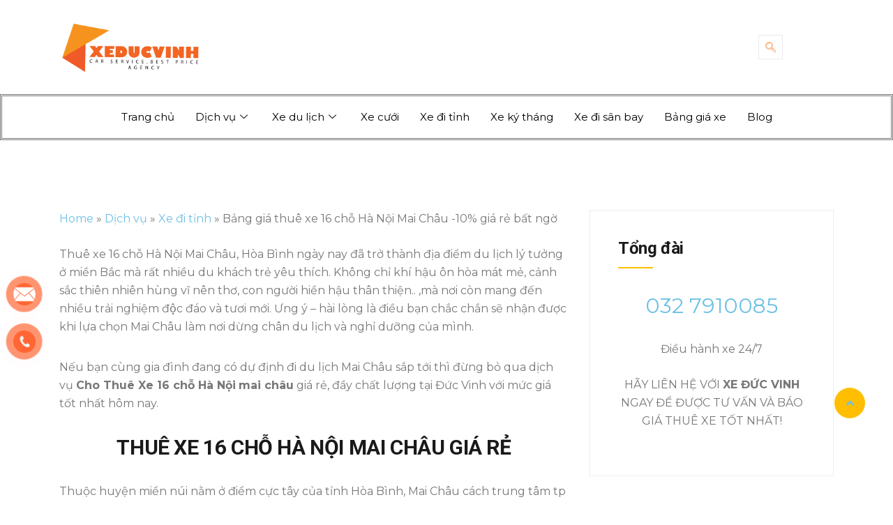

--- FILE ---
content_type: text/html; charset=UTF-8
request_url: https://xeducvinh.com.vn/thue-xe-16-cho-ha-noi-mai-chau/
body_size: 39382
content:
<!DOCTYPE html><html lang="vi" prefix="og: https://ogp.me/ns#"><head><style id="rocket-critical-css">ul{box-sizing:border-box}.entry-content{counter-reset:footnotes}:root{--wp--preset--font-size--normal:16px;--wp--preset--font-size--huge:42px}.aligncenter{clear:both}#button-contact-vr{position:fixed;bottom:0;z-index:99999}#button-contact-vr .button-contact{position:relative;margin-top:-5px}#button-contact-vr .button-contact .phone-vr{position:relative;visibility:visible;background-color:transparent;width:90px;height:90px;z-index:11;-webkit-backface-visibility:hidden;-webkit-transform:translateZ(0);left:0;bottom:0;display:block}.phone-vr-circle-fill{width:65px;height:65px;top:12px;left:12px;position:absolute;box-shadow:0 0 0 0 #c31d1d;background-color:rgba(230,8,8,.7);border-radius:50%;border:2px solid transparent;-webkit-animation:phone-vr-circle-fill 2.3s infinite ease-in-out;animation:phone-vr-circle-fill 2.3s infinite ease-in-out;-webkit-transform-origin:50% 50%;-ms-transform-origin:50% 50%;transform-origin:50% 50%;-webkit-animuiion:zoom 1.3s infinite;animation:zoom 1.3s infinite}.phone-vr-img-circle{background-color:#e60808;width:40px;height:40px;line-height:40px;top:25px;left:25px;position:absolute;border-radius:50%;overflow:hidden;display:flex;justify-content:center;-webkit-animation:phonering-alo-circle-img-anim 1s infinite ease-in-out;animation:phone-vr-circle-fill 1s infinite ease-in-out}.phone-vr-img-circle a{display:block;line-height:37px}.phone-vr-img-circle img{max-height:25px;max-width:27px;position:absolute;top:50%;left:50%;transform:translate(-50%,-50%);-moz-transform:translate(-50%,-50%);-webkit-transform:translate(-50%,-50%);-o-transform:translate(-50%,-50%)}@-webkit-keyframes phone-vr-circle-fill{0%{-webkit-transform:rotate(0) scale(1) skew(1deg)}10%{-webkit-transform:rotate(-25deg) scale(1) skew(1deg)}20%{-webkit-transform:rotate(25deg) scale(1) skew(1deg)}30%{-webkit-transform:rotate(-25deg) scale(1) skew(1deg)}40%{-webkit-transform:rotate(25deg) scale(1) skew(1deg)}50%{-webkit-transform:rotate(0) scale(1) skew(1deg)}100%{-webkit-transform:rotate(0) scale(1) skew(1deg)}}@-webkit-keyframes zoom{0%{transform:scale(.9)}70%{transform:scale(1);box-shadow:0 0 0 15px transparent}100%{transform:scale(.9);box-shadow:0 0 0 0 transparent}}@keyframes zoom{0%{transform:scale(.9)}70%{transform:scale(1);box-shadow:0 0 0 15px transparent}100%{transform:scale(.9);box-shadow:0 0 0 0 transparent}}#contact-vr .phone-vr-circle-fill{box-shadow:0 0 0 0 #2196F3;background-color:rgba(33,150,243,.7)}#contact-vr .phone-vr-img-circle{background-color:#2196F3}#popup-showroom-vr,div#popup-form-contact-vr{display:none}.bg-popup-vr{position:absolute;left:0;top:0;background:rgb(51 51 51 / 50%);width:100%;height:100vh}.content-popup-vr{background:#fff;position:absolute;left:50%;top:50%;transform:translate(-50%,-50%);width:95%;border-radius:5px;box-shadow:0 0 14px 5px rgb(0 0 0 / 49%);max-width:600px;display:flex}.content-popup-vr .close-popup-vr{font-family:sans-serif;width:23px;height:23px;background:black;position:absolute;top:-10px;right:-10px;color:#fff;text-align:center;line-height:23px;font-size:17px;border-radius:50%}.content-popup-vr .content-popup-div-vr{width:100%;padding:25px}@media (max-width:673px){div#popup-form-contact-vr .content-popup-vr{display:block}}@font-face{font-family:elementskit;src:url(https://xeducvinh.com.vn/wp-content/plugins/elementskit-lite/modules/elementskit-icon-pack/assets/fonts/elementskit.woff?y24e1e) format("woff");font-weight:400;font-style:normal;font-display:swap}.ekit-wid-con .icon,.ekit-wid-con .icon::before,.icon,.icon::before{font-family:elementskit!important;speak:none;font-style:normal;font-weight:400;font-variant:normal;text-transform:none;line-height:1;-webkit-font-smoothing:antialiased;-moz-osx-font-smoothing:grayscale}.ekit-wid-con .icon.icon-down-arrow1::before,.icon.icon-down-arrow1::before{content:"\e994"}.ekit-wid-con .icon.icon-menu-11::before,.icon.icon-menu-11::before{content:"\eaaa"}.ekit-wid-con .icon.icon-search::before,.icon.icon-search::before{content:"\eb16"}:root{--blue:#007bff;--indigo:#6610f2;--purple:#6f42c1;--pink:#e83e8c;--red:#dc3545;--orange:#fd7e14;--yellow:#ffc107;--green:#28a745;--teal:#20c997;--cyan:#17a2b8;--white:#fff;--gray:#6c757d;--gray-dark:#343a40;--primary:#007bff;--secondary:#6c757d;--success:#28a745;--info:#17a2b8;--warning:#ffc107;--danger:#dc3545;--light:#f8f9fa;--dark:#343a40;--breakpoint-xs:0;--breakpoint-sm:576px;--breakpoint-md:768px;--breakpoint-lg:992px;--breakpoint-xl:1200px;--font-family-sans-serif:-apple-system,BlinkMacSystemFont,"Segoe UI",Roboto,"Helvetica Neue",Arial,sans-serif,"Apple Color Emoji","Segoe UI Emoji","Segoe UI Symbol";--font-family-monospace:SFMono-Regular,Menlo,Monaco,Consolas,"Liberation Mono","Courier New",monospace}*,::after,::before{box-sizing:border-box}html{font-family:sans-serif;line-height:1.15;-webkit-text-size-adjust:100%;-ms-text-size-adjust:100%;-ms-overflow-style:scrollbar}@-ms-viewport{width:device-width}article,aside,nav,section{display:block}body{margin:0;font-family:-apple-system,BlinkMacSystemFont,"Segoe UI",Roboto,"Helvetica Neue",Arial,sans-serif,"Apple Color Emoji","Segoe UI Emoji","Segoe UI Symbol";font-size:1rem;font-weight:400;line-height:1.5;color:#212529;text-align:left;background-color:#fff}h2,h5{margin-top:0;margin-bottom:.5rem}p{margin-top:0;margin-bottom:1rem}ul{margin-top:0;margin-bottom:1rem}ul ul{margin-bottom:0}strong{font-weight:bolder}a{color:#007bff;text-decoration:none;background-color:transparent;-webkit-text-decoration-skip:objects}img{vertical-align:middle;border-style:none}button{border-radius:0}button,input{margin:0;font-family:inherit;font-size:inherit;line-height:inherit}button,input{overflow:visible}button{text-transform:none}[type=submit],button,html [type=button]{-webkit-appearance:button}[type=button]::-moz-focus-inner,[type=submit]::-moz-focus-inner,button::-moz-focus-inner{padding:0;border-style:none}[type=search]{outline-offset:-2px;-webkit-appearance:none}[type=search]::-webkit-search-cancel-button,[type=search]::-webkit-search-decoration{-webkit-appearance:none}::-webkit-file-upload-button{font:inherit;-webkit-appearance:button}h2,h5{margin-bottom:.5rem;font-family:inherit;font-weight:500;line-height:1.2;color:inherit}h2{font-size:2rem}h5{font-size:1.25rem}.container{width:100%;padding-right:15px;padding-left:15px;margin-right:auto;margin-left:auto}@media (min-width:576px){.container{max-width:540px}}@media (min-width:768px){.container{max-width:720px}}@media (min-width:992px){.container{max-width:960px}}@media (min-width:1200px){.container{max-width:1140px}}.row{display:-webkit-box;display:-ms-flexbox;display:flex;-ms-flex-wrap:wrap;flex-wrap:wrap;margin-right:-15px;margin-left:-15px}.col-lg-4,.col-lg-8,.col-md-12{position:relative;width:100%;min-height:1px;padding-right:15px;padding-left:15px}@media (min-width:768px){.col-md-12{-webkit-box-flex:0;-ms-flex:0 0 100%;flex:0 0 100%;max-width:100%}}@media (min-width:992px){.col-lg-4{-webkit-box-flex:0;-ms-flex:0 0 33.333333%;flex:0 0 33.333333%;max-width:33.333333%}.col-lg-8{-webkit-box-flex:0;-ms-flex:0 0 66.666667%;flex:0 0 66.666667%;max-width:66.666667%}}.form-control{display:block;width:100%;padding:.375rem .75rem;font-size:1rem;line-height:1.5;color:#495057;background-color:#fff;background-clip:padding-box;border:1px solid #ced4da;border-radius:.25rem}.form-control::-ms-expand{background-color:transparent;border:0}.form-control::-webkit-input-placeholder{color:#6c757d;opacity:1}.form-control::-moz-placeholder{color:#6c757d;opacity:1}.form-control:-ms-input-placeholder{color:#6c757d;opacity:1}.form-control::-ms-input-placeholder{color:#6c757d;opacity:1}.dropdown-item{display:block;width:100%;padding:.25rem 1.5rem;clear:both;font-weight:400;color:#212529;text-align:inherit;white-space:nowrap;background-color:transparent;border:0}.input-group{position:relative;display:-webkit-box;display:-ms-flexbox;display:flex;-ms-flex-wrap:wrap;flex-wrap:wrap;-webkit-box-align:stretch;-ms-flex-align:stretch;align-items:stretch;width:100%}.input-group>.form-control{position:relative;-webkit-box-flex:1;-ms-flex:1 1 auto;flex:1 1 auto;width:1%;margin-bottom:0}.input-group>.form-control:not(:last-child){border-top-right-radius:0;border-bottom-right-radius:0}.input-group-append{display:-webkit-box;display:-ms-flexbox;display:flex}.input-group-append{margin-left:-1px}.input-group-text{display:-webkit-box;display:-ms-flexbox;display:flex;-webkit-box-align:center;-ms-flex-align:center;align-items:center;padding:.375rem .75rem;margin-bottom:0;font-size:1rem;font-weight:400;line-height:1.5;color:#495057;text-align:center;white-space:nowrap;background-color:#e9ecef;border:1px solid #ced4da;border-radius:.25rem}.input-group>.input-group-append>.input-group-text{border-top-left-radius:0;border-bottom-left-radius:0}.clearfix::after{display:block;clear:both;content:""}@font-face{font-family:'elementskit';src:url(https://xeducvinh.com.vn/wp-content/themes/carrental/assets/fonts/elementskit.ttf?y24e1e) format('truetype'),url(https://xeducvinh.com.vn/wp-content/themes/carrental/assets/fonts/elementskit.woff?y24e1e) format('woff'),url(https://xeducvinh.com.vn/wp-content/themes/carrental/assets/fonts/elementskit.svg?y24e1e#elementskit) format('svg');font-weight:400;font-style:normal}.icon{speak:none;font-style:normal;font-weight:400;font-variant:normal;text-transform:none;line-height:1;-webkit-font-smoothing:antialiased;-moz-osx-font-smoothing:grayscale}.icon{font-family:'elementskit',"Helvetica","Arial",sans-serif!important}.icon-down-arrow1:before{content:"\e994"}.icon-menu-11:before{content:"\eaaa"}.icon-search:before{content:"\eb16"}img{-ms-interpolation-mode:bicubic;border:0;height:auto;max-width:100%;vertical-align:middle}img[class*=wp-image-]{margin-top:10px;margin-bottom:10px}.aligncenter{clear:both;display:block;margin:0 auto}iframe{border:1px solid #fbfbfb;border-collapse:separate;border-spacing:0;width:100%}.aligncenter{display:block;margin:5px auto 5px auto}p{margin:0 0 25px}.post{margin:0 0 40px}.post .post-body{border:1px solid #ededed;padding:40px}.sidebar .widget{margin-bottom:40px;border:1px solid #eee;padding:40px}.sidebar .widget .widget-title{font-size:24px;font-weight:700;position:relative;margin:0 0 30px;padding:0 0 15px}.sidebar .widget .widget-title:before{content:"";position:absolute;display:inline-block;bottom:0;width:50px;height:2px;left:0;z-index:1;background:#ffbf00}.sidebar .widget.widget_search{padding:0;border:0}.sidebar .widget.widget_search .form-control{font-weight:400;border-radius:0;padding-left:35px;height:auto}@media (max-width:400px){.post .post-body,.sidebar .widget{padding:25px}}@media (max-width:400px){.sidebar .widget .widget-title{font-size:19px}}.sidebar .widget.widget_search .search-button{background:#ffbf00;color:#fff;padding:1.3125rem 1.875rem;border:none;border-radius:0}@media (max-width:991px){.sidebar{margin-top:30px}}.blog-single .post .post-body{background:#fff;border:0;padding:0}.main-container{padding:100px 0}.xs-search-group .search-button{background:#ffbf00;border:none;padding:16px 24px;font-size:1.125rem;line-height:1;color:#fff}.back_to_top>a{position:fixed;right:40px;bottom:120px;z-index:10;backface-visibility:hidden;display:none;font-size:18px;width:44px;height:44px;line-height:44px;text-align:center;border-radius:50%;color:#fff;background-color:#ffbf00;display:block}body{overflow-x:hidden;color:#525252}@media only screen and (min-width:768px){.entry-content>*{margin:32px 0}.entry-content>p{margin-top:0;margin-bottom:32px}}.aligncenter{margin-left:auto;margin-right:auto}iframe{max-width:100%}h2,h5{word-break:break-word}:root{font-size:16px}body{overflow-x:hidden;-webkit-font-smoothing:antialiased;-moz-osx-font-smoothing:grayscale;font-family:Lato,sans-serif;font-weight:400;line-height:1.625;color:#716d6e}iframe{border:none}input{-moz-outline:none;outline:0}img:not([draggable]){max-width:100%;height:auto}a{text-decoration:none;outline:0}a:visited{text-decoration:none;outline:0}img{border:none;max-width:100%;vertical-align:middle;height:auto}h2,h5{font-family:Lato,sans-serif;color:#1a1a1a;font-weight:700;letter-spacing:-.4px}a{display:inline-block;color:inherit}h2{font-size:30px}h5{font-size:16px}.entry-content h2{font-size:30px}.elementskit-menu-container{z-index:10000}.elementskit-navbar-nav{padding-left:0;margin-bottom:0;list-style:none}.elementskit-navbar-nav li{position:relative}.elementskit-navbar-nav li a{height:100%;display:flex;align-items:center;text-decoration:none}.elementskit-navbar-nav>li>a{text-transform:none;font-weight:500;letter-spacing:normal}.elementskit-dropdown{border-top:1px solid #dadada;border-left:1px solid #dadada;border-bottom:1px solid #dadada;border-right:1px solid #dadada;background-color:#f4f4f4;border-bottom-right-radius:0;border-bottom-left-radius:0;border-top-right-radius:0;border-top-left-radius:0;padding-left:0;list-style:none;opacity:0;visibility:hidden}.elementskit-submenu-panel>li>a{padding-top:15px;padding-left:10px;padding-bottom:15px;padding-right:10px;color:#000;font-weight:400;font-size:14px;text-transform:uppercase;letter-spacing:1px}.elementskit-nav-identity-panel{display:none}.elementskit-menu-hamburger{border:1px solid rgba(0,0,0,.2);float:right}.elementskit-menu-hamburger .elementskit-menu-hamburger-icon{background-color:rgba(0,0,0,.5)}.elementskit-menu-close,.elementskit-menu-hamburger{display:none;padding:8px;background-color:transparent;border-radius:.25rem;position:relative;z-index:10;width:45px}.elementskit-menu-hamburger .elementskit-menu-hamburger-icon{height:1px;width:100%;display:block;margin-bottom:4px}.elementskit-menu-hamburger .elementskit-menu-hamburger-icon:last-child{margin-bottom:0}.elementskit-menu-close{border:1px solid rgba(0,0,0,.5);color:rgba(51,51,51,.5);float:right;margin-top:20px;margin-left:20px;margin-right:20px;margin-bottom:20px}.elementskit-dropdown-has>a{position:relative;justify-content:space-between}.elementskit-dropdown-has>a::after{content:"";margin-left:6px;height:6px;width:6px;border-style:solid;border-width:0 1px 1px 0;border-color:transparent #000 #000 transparent;display:inline-block;transform:rotate(45deg)}@media (min-width:1025px){.elementskit-menu-container{background:rgba(255,255,255,0);background:linear-gradient(0deg,rgba(255,255,255,0) 0,rgba(255,255,255,0) 100%);border-bottom-right-radius:0;border-bottom-left-radius:0;border-top-right-radius:0;border-top-left-radius:0;position:relative}.elementskit-dropdown{min-width:250px}.elementskit-navbar-nav{display:flex;height:100px}.elementskit-navbar-nav>li>a{font-size:15px;color:#000;padding-left:15px;padding-right:15px}.elementskit-dropdown{box-shadow:0 10px 30px 0 rgba(45,45,45,.2);position:absolute;top:100%;left:0;transform:translateY(-10px)}}@media (max-width:1024px){.elementskit-menu-container{background:#f7f7f7;background:linear-gradient(0deg,#f7f7f7 0,#f7f7f7 100%);max-width:350px;width:100%;position:fixed;top:0;left:-450px;height:100%;box-shadow:0 10px 30px 0 rgba(255,165,0,0);overflow-y:auto;overflow-x:hidden;padding-top:10px;padding-left:0;padding-right:0;padding-bottom:10px}.elementskit-menu-overlay{display:block;position:fixed;z-index:14;top:0;left:-110%;height:100%;width:100%;background-color:rgba(51,51,51,.5);opacity:1;visibility:visible}.elementskit-menu-close,.elementskit-menu-hamburger{display:block}.elementskit-nav-identity-panel{display:block;position:absolute;top:0;left:0;z-index:5;width:100%}.elementskit-nav-identity-panel .elementskit-site-title{float:left}.elementskit-nav-identity-panel .elementskit-menu-close{float:right}.elementskit-navbar-nav{padding-top:100px}.elementskit-navbar-nav>li>a{color:#000;font-size:12px;padding-top:5px;padding-left:10px;padding-right:5px;padding-bottom:5px}.elementskit-submenu-panel>li>a{color:#000;font-size:12px;padding-top:7px;padding-left:7px;padding-right:7px;padding-bottom:7px}.elementskit-dropdown{max-height:0;overflow:hidden;display:block;border:0;box-shadow:none}.elementskit-navbar-nav>.elementskit-dropdown-has>.elementskit-dropdown li a{padding-left:15px}}.elementskit-dropdown-has>a::after{display:none}:root{--stroke_color:#fff}.elementskit-navbar-nav .elementskit-dropdown li:first-child{margin-top:0}.elementskit-navbar-nav .elementskit-dropdown li:last-child{margin-bottom:0}iframe{border:1px solid #e7e7e7;border-collapse:separate;border-spacing:0;border-top:0}:focus{outline:0}.mfp-hide{display:none!important}button::-moz-focus-inner{padding:0;border:0}.elementskit-menu-container{z-index:10000}.elementskit-dropdown li{position:relative}.elementskit-navbar-nav-default .elementskit-navbar-nav{padding-left:0;margin-bottom:0;list-style:none;margin-left:0}.elementskit-navbar-nav-default .elementskit-navbar-nav>li{position:relative}.elementskit-navbar-nav-default .elementskit-navbar-nav>li>a{height:100%;display:-webkit-box;display:-ms-flexbox;display:flex;-webkit-box-align:center;-ms-flex-align:center;align-items:center;text-decoration:none}.elementskit-navbar-nav-default .elementskit-navbar-nav>li>a{text-transform:none;font-weight:500;letter-spacing:normal}.elementskit-navbar-nav-default .elementskit-dropdown{border-top:1px solid #dadada;border-left:1px solid #dadada;border-bottom:1px solid #dadada;border-right:1px solid #dadada;background-color:#f4f4f4;border-bottom-right-radius:0;border-bottom-left-radius:0;border-top-right-radius:0;border-top-left-radius:0;padding-left:0;list-style:none;opacity:0;visibility:hidden}.elementskit-navbar-nav-default .elementskit-submenu-panel>li>a{display:block;padding-top:15px;padding-left:10px;padding-bottom:15px;padding-right:10px;color:#000;font-weight:400;font-size:14px}.elementskit-navbar-nav-default .elementskit-nav-identity-panel{display:none}.elementskit-navbar-nav-default .elementskit-menu-close{border:1px solid rgba(0,0,0,.5);color:rgba(51,51,51,.5);float:right;margin-top:20px;margin-left:20px;margin-right:20px;margin-bottom:20px}.elementskit-navbar-nav-default .elementskit-dropdown-has>a{position:relative}.elementskit-navbar-nav-default .elementskit-dropdown-has>a .elementskit-submenu-indicator{margin-left:6px;display:block;float:right;position:relative;font-size:11px}@media (max-width:1024px){.elementskit-navbar-nav-default .elementskit-dropdown-has>a .elementskit-submenu-indicator{padding:4px 15px}}.elementskit-navbar-nav-default .elementskit-dropdown-has>a .elementskit-submenu-indicator{font-weight:900;font-style:normal}.elementskit-navbar-nav-default.elementskit-menu-container{background:rgba(255,255,255,0);background:-webkit-gradient(linear,left bottom,left top,from(rgba(255,255,255,0)),to(rgba(255,255,255,0)));background:linear-gradient(0deg,rgba(255,255,255,0) 0,rgba(255,255,255,0) 100%);border-bottom-right-radius:0;border-bottom-left-radius:0;border-top-right-radius:0;border-top-left-radius:0;position:relative;height:100px;z-index:90000}.elementskit-navbar-nav-default .elementskit-dropdown{min-width:250px;margin-left:0}.elementskit-navbar-nav-default .elementskit-navbar-nav{height:100%;display:-webkit-box;display:-ms-flexbox;display:flex;-ms-flex-wrap:wrap;flex-wrap:wrap;-webkit-box-pack:start;-ms-flex-pack:start;justify-content:flex-start}.elementskit-navbar-nav-default .elementskit-navbar-nav>li>a{font-size:15px;color:#000;padding-left:15px;padding-right:15px}.elementskit-navbar-nav-default .elementskit-navbar-nav.elementskit-menu-po-center{-webkit-box-pack:center;-ms-flex-pack:center;justify-content:center}@media (min-width:1025px){.elementskit-navbar-nav-default .elementskit-dropdown{-webkit-box-shadow:0 10px 30px 0 rgba(45,45,45,.2);box-shadow:0 10px 30px 0 rgba(45,45,45,.2);position:absolute;top:100%;left:0;-webkit-transform:translateY(-10px);transform:translateY(-10px);max-height:none;z-index:999}}@media (max-width:1024px){.ekit_menu_responsive_tablet>.elementskit-navbar-nav-default{background-color:#f7f7f7}.elementskit-navbar-nav-default.elementskit-menu-offcanvas-elements{width:100%;position:fixed;top:0;left:-100vw;height:100%;-webkit-box-shadow:0 10px 30px 0 rgba(255,165,0,0);box-shadow:0 10px 30px 0 rgba(255,165,0,0);overflow-y:auto;overflow-x:hidden;padding-top:0;padding-left:0;padding-right:0;display:-webkit-box;display:-ms-flexbox;display:flex;-webkit-box-orient:vertical;-webkit-box-direction:reverse;-ms-flex-direction:column-reverse;flex-direction:column-reverse;-webkit-box-pack:end;-ms-flex-pack:end;justify-content:flex-end}.elementskit-navbar-nav-default .elementskit-nav-identity-panel{display:block;position:relative;z-index:5;width:100%}.elementskit-navbar-nav-default .elementskit-nav-identity-panel .elementskit-site-title{float:left}.elementskit-navbar-nav-default .elementskit-nav-identity-panel .elementskit-menu-close{float:right}.elementskit-navbar-nav-default .elementskit-navbar-nav>li>a{color:#000;font-size:12px;padding-top:5px;padding-left:10px;padding-right:5px;padding-bottom:5px}.elementskit-navbar-nav-default .elementskit-submenu-panel>li>a{color:#000;font-size:12px;padding-top:7px;padding-left:7px;padding-right:7px;padding-bottom:7px}.elementskit-navbar-nav-default .elementskit-dropdown{display:block;border:0;margin-left:0}.elementskit-navbar-nav-default .elementskit-navbar-nav>.elementskit-dropdown-has>.elementskit-dropdown li a{padding-left:15px}}@media (min-width:1025px){.ekit-nav-dropdown-hover .elementskit-dropdown-has .elementskit-dropdown{-webkit-box-shadow:0 10px 30px 0 rgba(45,45,45,.2);box-shadow:0 10px 30px 0 rgba(45,45,45,.2);position:absolute;top:100%;left:0;-webkit-transform:translateY(-10px);transform:translateY(-10px);max-height:none;z-index:999}}@media only screen and (max-width:1024px) and (min-width:766px){.ekit_menu_responsive_tablet .elementskit-navbar-nav-default .elementskit-dropdown{display:none}.ekit_menu_responsive_tablet .elementskit-navbar-nav-default .elementskit-navbar-nav{overflow-y:auto}}.elementskit-menu-close,.elementskit-menu-hamburger{display:none}.elementskit-menu-hamburger{color:#000}@media (max-width:1024px){.elementskit-menu-overlay{display:block;position:fixed;z-index:14;top:0;left:-100%;height:100%;width:100%;background-color:rgba(51,51,51,.5);opacity:1;visibility:visible}.elementskit-menu-hamburger{border:1px solid rgba(0,0,0,.2);float:right}.elementskit-menu-hamburger .elementskit-menu-hamburger-icon{background-color:rgba(0,0,0,.5)}.elementskit-menu-close,.elementskit-menu-hamburger{padding:8px;background-color:transparent;border-radius:.25rem;position:relative;z-index:10;width:45px}.elementskit-menu-hamburger .elementskit-menu-hamburger-icon{height:1px;width:100%;display:block;margin-bottom:4px}.elementskit-menu-hamburger .elementskit-menu-hamburger-icon:last-child{margin-bottom:0}}.dropdown-item,.ekit-menu-nav-link{position:relative}.ekit-menu-nav-link>i{padding-right:5px}.elementskit-nav-logo{display:inline-block}@media (max-width:1024px){.elementor-widget-ekit-nav-menu{-webkit-animation:none!important;animation:none!important}.ekit-wid-con:not(.ekit_menu_responsive_mobile) .elementskit-navbar-nav{display:block}}@media (max-width:1024px){.elementskit-menu-close,.elementskit-menu-hamburger{display:block}.elementskit-menu-container{max-width:350px}.elementskit-menu-offcanvas-elements{height:100%!important;padding-bottom:10px}.elementskit-dropdown{position:relative;max-height:0;-webkit-box-shadow:none;box-shadow:none}.ekit_menu_responsive_tablet .elementskit-navbar-nav-default .elementskit-dropdown-has>a .elementskit-submenu-indicator{margin-left:auto}.ekit_menu_responsive_tablet .elementskit-submenu-indicator{-webkit-box-ordinal-group:3;-ms-flex-order:2;order:2;border:1px solid;border-radius:30px}}@media (max-width:767px){.ekit_menu_responsive_tablet .elementskit-navbar-nav-default .elementskit-dropdown{display:none}.ekit_menu_responsive_tablet .elementskit-navbar-nav-default .elementskit-navbar-nav{overflow-y:auto}}@media (min-width:1025px){.ekit_menu_responsive_tablet .ekit-nav-menu--overlay{display:none}}.ekit-wid-con .ekit-review-card--date,.ekit-wid-con .ekit-review-card--desc{grid-area:date}.ekit-wid-con .ekit-review-card--image{width:60px;height:60px;grid-area:thumbnail;min-width:60px;border-radius:50%;background-color:#eae9f7;display:-webkit-box;display:-ms-flexbox;display:flex;-webkit-box-pack:center;-ms-flex-pack:center;justify-content:center;-webkit-box-align:center;-ms-flex-align:center;align-items:center;padding:1rem;position:relative}.ekit-wid-con .ekit-review-card--thumbnail{grid-area:thumbnail;padding-right:1rem}.ekit-wid-con .ekit-review-card--name{grid-area:name;font-size:14px;font-weight:700;margin:0 0 .25rem 0}.ekit-wid-con .ekit-review-card--stars{grid-area:stars;color:#f4be28;font-size:13px;line-height:20px}.ekit-wid-con .ekit-review-card--comment{grid-area:comment;font-size:16px;line-height:22px;font-weight:400;color:#32323d}.ekit-wid-con .ekit-review-card--actions{grid-area:actions}.ekit-wid-con .ekit-review-card--posted-on{display:-webkit-box;display:-ms-flexbox;display:flex;grid-area:posted-on}.ekit-wid-con input{-moz-outline:none;outline:0}.ekit-wid-con img:not([draggable]){max-width:100%;height:auto}.ekit-wid-con a,.ekit-wid-con button{text-decoration:none;outline:0}.ekit-wid-con a:visited{text-decoration:none;outline:0}.ekit-wid-con img{border:none;max-width:100%}.ekit-wid-con li,.ekit-wid-con ul{margin:0;padding:0}.ekit-wid-con .elementskit-navbar-nav-default.elementskit-menu-container{z-index:1000}.ekit-wid-con input{-webkit-box-sizing:border-box;box-sizing:border-box}.elementor-widget-container .ekit-wid-con a{text-decoration:none}.ekit-wid-con .ekit-mail-message{display:none;padding:10px 15px;margin-bottom:10px;border-radius:5px}.ekit_modal-searchPanel .ekit-search-group{position:relative}.ekit_modal-searchPanel .ekit-search-group input:not([type=submit]){height:70px;background-color:transparent;border-radius:50px;border:2px solid #fff;color:#fff;padding:0 30px;width:100%}.ekit_modal-searchPanel .ekit-search-group input:not([type=submit])::-moz-placeholder{color:#fff;opacity:1}.ekit_modal-searchPanel .ekit-search-group input:not([type=submit])::-webkit-input-placeholder{color:#fff;opacity:1}.ekit_modal-searchPanel .ekit-search-group input:not([type=submit]):-ms-input-placeholder{color:#fff;opacity:1}.ekit_modal-searchPanel .ekit-search-group input:not([type=submit])::-ms-input-placeholder{color:#fff;opacity:1}.ekit_modal-searchPanel .ekit-search-group .ekit_search-button{background-color:transparent;border:0;padding:0;color:#fff;position:absolute;right:0;top:50%;-webkit-transform:translateY(-50%);transform:translateY(-50%);height:100%;width:70px;border-radius:0 50px 50px 0}.ekit_modal-searchPanel .ekit-search-group input[type=search]::-webkit-search-cancel-button,.ekit_modal-searchPanel .ekit-search-group input[type=search]::-webkit-search-decoration,.ekit_modal-searchPanel .ekit-search-group input[type=search]::-webkit-search-results-button,.ekit_modal-searchPanel .ekit-search-group input[type=search]::-webkit-search-results-decoration{display:none}.ekit_modal-searchPanel .ekit-search-panel{max-width:800px;margin:1.75rem auto}.ekit_navsearch-button{display:inline-block}.elementor *,.elementor :after,.elementor :before{box-sizing:border-box}.elementor a{box-shadow:none;text-decoration:none}.elementor img{height:auto;max-width:100%;border:none;border-radius:0;box-shadow:none}.elementor-widget-wrap .elementor-element.elementor-widget__width-auto{max-width:100%}.elementor-element{--flex-direction:initial;--flex-wrap:initial;--justify-content:initial;--align-items:initial;--align-content:initial;--gap:initial;--flex-basis:initial;--flex-grow:initial;--flex-shrink:initial;--order:initial;--align-self:initial;flex-basis:var(--flex-basis);flex-grow:var(--flex-grow);flex-shrink:var(--flex-shrink);order:var(--order);align-self:var(--align-self)}:root{--page-title-display:block}.elementor-section{position:relative}.elementor-section .elementor-container{display:flex;margin-right:auto;margin-left:auto;position:relative}@media (max-width:1024px){.elementor-section .elementor-container{flex-wrap:wrap}}.elementor-section.elementor-section-boxed>.elementor-container{max-width:1140px}.elementor-widget-wrap{position:relative;width:100%;flex-wrap:wrap;align-content:flex-start}.elementor:not(.elementor-bc-flex-widget) .elementor-widget-wrap{display:flex}.elementor-widget-wrap>.elementor-element{width:100%}.elementor-widget{position:relative}.elementor-column{position:relative;min-height:1px;display:flex}.elementor-column-gap-default>.elementor-column>.elementor-element-populated{padding:10px}@media (min-width:768px){.elementor-column.elementor-col-33{width:33.333%}.elementor-column.elementor-col-100{width:100%}}@media (max-width:767px){.elementor-column{width:100%}}.elementor-element{--swiper-theme-color:#000;--swiper-navigation-size:44px;--swiper-pagination-bullet-size:6px;--swiper-pagination-bullet-horizontal-gap:6px}.fa{-moz-osx-font-smoothing:grayscale;-webkit-font-smoothing:antialiased;display:inline-block;font-style:normal;font-variant:normal;text-rendering:auto;line-height:1}.fa-angle-up:before{content:"\f106"}.fa-search:before{content:"\f002"}@font-face{font-family:"Font Awesome 5 Free";font-style:normal;font-weight:400;font-display:block;src:url(https://xeducvinh.com.vn/wp-content/plugins/elementor/assets/lib/font-awesome/webfonts/fa-regular-400.eot);src:url(https://xeducvinh.com.vn/wp-content/plugins/elementor/assets/lib/font-awesome/webfonts/fa-regular-400.eot?#iefix) format("embedded-opentype"),url(https://xeducvinh.com.vn/wp-content/plugins/elementor/assets/lib/font-awesome/webfonts/fa-regular-400.woff2) format("woff2"),url(https://xeducvinh.com.vn/wp-content/plugins/elementor/assets/lib/font-awesome/webfonts/fa-regular-400.woff) format("woff"),url(https://xeducvinh.com.vn/wp-content/plugins/elementor/assets/lib/font-awesome/webfonts/fa-regular-400.ttf) format("truetype"),url(https://xeducvinh.com.vn/wp-content/plugins/elementor/assets/lib/font-awesome/webfonts/fa-regular-400.svg#fontawesome) format("svg")}@font-face{font-family:"Font Awesome 5 Free";font-style:normal;font-weight:900;font-display:block;src:url(https://xeducvinh.com.vn/wp-content/plugins/elementor/assets/lib/font-awesome/webfonts/fa-solid-900.eot);src:url(https://xeducvinh.com.vn/wp-content/plugins/elementor/assets/lib/font-awesome/webfonts/fa-solid-900.eot?#iefix) format("embedded-opentype"),url(https://xeducvinh.com.vn/wp-content/plugins/elementor/assets/lib/font-awesome/webfonts/fa-solid-900.woff2) format("woff2"),url(https://xeducvinh.com.vn/wp-content/plugins/elementor/assets/lib/font-awesome/webfonts/fa-solid-900.woff) format("woff"),url(https://xeducvinh.com.vn/wp-content/plugins/elementor/assets/lib/font-awesome/webfonts/fa-solid-900.ttf) format("truetype"),url(https://xeducvinh.com.vn/wp-content/plugins/elementor/assets/lib/font-awesome/webfonts/fa-solid-900.svg#fontawesome) format("svg")}.fa{font-family:"Font Awesome 5 Free"}.fa{font-weight:900}.fa{-moz-osx-font-smoothing:grayscale;-webkit-font-smoothing:antialiased;display:inline-block;font-style:normal;font-variant:normal;text-rendering:auto;line-height:1}.fa-angle-up:before{content:"\f106"}.fa-search:before{content:"\f002"}@font-face{font-family:"Font Awesome 5 Free";font-style:normal;font-weight:900;font-display:block;src:url(https://xeducvinh.com.vn/wp-content/plugins/elementor/assets/lib/font-awesome/webfonts/fa-solid-900.eot);src:url(https://xeducvinh.com.vn/wp-content/plugins/elementor/assets/lib/font-awesome/webfonts/fa-solid-900.eot?#iefix) format("embedded-opentype"),url(https://xeducvinh.com.vn/wp-content/plugins/elementor/assets/lib/font-awesome/webfonts/fa-solid-900.woff2) format("woff2"),url(https://xeducvinh.com.vn/wp-content/plugins/elementor/assets/lib/font-awesome/webfonts/fa-solid-900.woff) format("woff"),url(https://xeducvinh.com.vn/wp-content/plugins/elementor/assets/lib/font-awesome/webfonts/fa-solid-900.ttf) format("truetype"),url(https://xeducvinh.com.vn/wp-content/plugins/elementor/assets/lib/font-awesome/webfonts/fa-solid-900.svg#fontawesome) format("svg")}.fa{font-family:"Font Awesome 5 Free";font-weight:900}@font-face{font-family:"Font Awesome 5 Free";font-style:normal;font-weight:400;font-display:block;src:url(https://xeducvinh.com.vn/wp-content/plugins/elementor/assets/lib/font-awesome/webfonts/fa-regular-400.eot);src:url(https://xeducvinh.com.vn/wp-content/plugins/elementor/assets/lib/font-awesome/webfonts/fa-regular-400.eot?#iefix) format("embedded-opentype"),url(https://xeducvinh.com.vn/wp-content/plugins/elementor/assets/lib/font-awesome/webfonts/fa-regular-400.woff2) format("woff2"),url(https://xeducvinh.com.vn/wp-content/plugins/elementor/assets/lib/font-awesome/webfonts/fa-regular-400.woff) format("woff"),url(https://xeducvinh.com.vn/wp-content/plugins/elementor/assets/lib/font-awesome/webfonts/fa-regular-400.ttf) format("truetype"),url(https://xeducvinh.com.vn/wp-content/plugins/elementor/assets/lib/font-awesome/webfonts/fa-regular-400.svg#fontawesome) format("svg")}</style><meta charset="UTF-8"><meta name="viewport" content="width=device-width, initial-scale=1, maximum-scale=1"><link href="https://fonts.googleapis.com/css?family=Montserrat%3A%2C400%2C700%2C900%7CRoboto%3A%2C400%2C700%2C900%7CPoppins%3A%2C400%2C700%2C900" as="style" onload="this.onload=null;this.rel='stylesheet'" rel="preload"><title>Bảng giá thuê xe 16 chỗ Hà Nội Mai Châu -10% giá rẻ bất ngờ | Xe Đức Vinh</title><meta name="description" content="Thuê xe 16 chỗ Hà Nội Mai Châu, Hòa Bình ngày nay đã trở thành địa điểm du lịch lý tưởng ở miền Bắc mà rất nhiều du khách trẻ yêu thích. Không chỉ khí hậu ôn"/><meta name="robots" content="follow, index, max-snippet:-1, max-video-preview:-1, max-image-preview:large"/><link rel="canonical" href="https://xeducvinh.com.vn/thue-xe-16-cho-ha-noi-mai-chau/" /><meta property="og:locale" content="vi_VN" /><meta property="og:type" content="article" /><meta property="og:title" content="Bảng giá thuê xe 16 chỗ Hà Nội Mai Châu -10% giá rẻ bất ngờ | Xe Đức Vinh" /><meta property="og:description" content="Thuê xe 16 chỗ Hà Nội Mai Châu, Hòa Bình ngày nay đã trở thành địa điểm du lịch lý tưởng ở miền Bắc mà rất nhiều du khách trẻ yêu thích. Không chỉ khí hậu ôn" /><meta property="og:url" content="https://xeducvinh.com.vn/thue-xe-16-cho-ha-noi-mai-chau/" /><meta property="og:site_name" content="Xe Đức Vinh" /><meta property="article:publisher" content="https://www.facebook.com/xeducvinh/" /><meta property="article:author" content="https://www.facebook.com/vinhceo.travel/" /><meta property="article:section" content="Xe đi tỉnh" /><meta property="og:updated_time" content="2023-10-16T11:34:58+00:00" /><meta property="og:image" content="https://xeducvinh.com.vn/wp-content/uploads/2022/02/thue-xe-16-cho-ha-noi-mai-chau.png" /><meta property="og:image:secure_url" content="https://xeducvinh.com.vn/wp-content/uploads/2022/02/thue-xe-16-cho-ha-noi-mai-chau.png" /><meta property="og:image:width" content="800" /><meta property="og:image:height" content="526" /><meta property="og:image:alt" content="thue xe 16 cho ha noi mai chau" /><meta property="og:image:type" content="image/png" /><meta property="article:published_time" content="2023-08-06T23:39:41+00:00" /><meta property="article:modified_time" content="2023-10-16T11:34:58+00:00" /><meta name="twitter:card" content="summary_large_image" /><meta name="twitter:title" content="Bảng giá thuê xe 16 chỗ Hà Nội Mai Châu -10% giá rẻ bất ngờ | Xe Đức Vinh" /><meta name="twitter:description" content="Thuê xe 16 chỗ Hà Nội Mai Châu, Hòa Bình ngày nay đã trở thành địa điểm du lịch lý tưởng ở miền Bắc mà rất nhiều du khách trẻ yêu thích. Không chỉ khí hậu ôn" /><meta name="twitter:site" content="@vinhceotravel" /><meta name="twitter:creator" content="@vinhceotravel" /><meta name="twitter:image" content="https://xeducvinh.com.vn/wp-content/uploads/2022/02/thue-xe-16-cho-ha-noi-mai-chau.png" /><meta name="twitter:label1" content="Written by" /><meta name="twitter:data1" content="Đức Vinh Travel" /><meta name="twitter:label2" content="Time to read" /><meta name="twitter:data2" content="5 minutes" /> <script type="application/ld+json" class="rank-math-schema">{"@context":"https://schema.org","@graph":[{"@type":"Place","@id":"https://xeducvinh.com.vn/#place","address":{"@type":"PostalAddress","streetAddress":"CT1 - The Pride","addressLocality":"La Kh\u00ea, H\u00e0 \u0110\u00f4ng","addressRegion":"H\u00e0 N\u1ed9i","postalCode":"100000","addressCountry":"Vi\u1ec7t Nam"}},{"@type":["AutoRental","Organization"],"@id":"https://xeducvinh.com.vn/#organization","name":"Xe \u0110\u1ee9c Vinh","url":"https://xeducvinh.com.vn","sameAs":["https://www.facebook.com/xeducvinh/","https://twitter.com/vinhceotravel"],"email":"ducvinhxedulich@gmail.com","address":{"@type":"PostalAddress","streetAddress":"CT1 - The Pride","addressLocality":"La Kh\u00ea, H\u00e0 \u0110\u00f4ng","addressRegion":"H\u00e0 N\u1ed9i","postalCode":"100000","addressCountry":"Vi\u1ec7t Nam"},"logo":{"@type":"ImageObject","@id":"https://xeducvinh.com.vn/#logo","url":"https://xeducvinh.com.vn/wp-content/uploads/2021/09/logo-xeducvinh.png","contentUrl":"https://xeducvinh.com.vn/wp-content/uploads/2021/09/logo-xeducvinh.png","caption":"Xe \u0110\u1ee9c Vinh","inLanguage":"vi","width":"400","height":"400"},"priceRange":"$","openingHours":["Monday,Tuesday,Wednesday,Thursday,Friday,Saturday,Sunday 08:00-21:00"],"location":{"@id":"https://xeducvinh.com.vn/#place"},"image":{"@id":"https://xeducvinh.com.vn/#logo"},"telephone":"+84 327910085"},{"@type":"WebSite","@id":"https://xeducvinh.com.vn/#website","url":"https://xeducvinh.com.vn","name":"Xe \u0110\u1ee9c Vinh","publisher":{"@id":"https://xeducvinh.com.vn/#organization"},"inLanguage":"vi"},{"@type":"ImageObject","@id":"https://xeducvinh.com.vn/wp-content/uploads/2022/02/thue-xe-16-cho-ha-noi-mai-chau.png","url":"https://xeducvinh.com.vn/wp-content/uploads/2022/02/thue-xe-16-cho-ha-noi-mai-chau.png","width":"800","height":"526","caption":"thue xe 16 cho ha noi mai chau","inLanguage":"vi"},{"@type":"BreadcrumbList","@id":"https://xeducvinh.com.vn/thue-xe-16-cho-ha-noi-mai-chau/#breadcrumb","itemListElement":[{"@type":"ListItem","position":"1","item":{"@id":"https://xeducvinh.com.vn","name":"Home"}},{"@type":"ListItem","position":"2","item":{"@id":"https://xeducvinh.com.vn/dich-vu/","name":"D\u1ecbch v\u1ee5"}},{"@type":"ListItem","position":"3","item":{"@id":"https://xeducvinh.com.vn/dich-vu/xe-di-tinh/","name":"Xe \u0111i t\u1ec9nh"}},{"@type":"ListItem","position":"4","item":{"@id":"https://xeducvinh.com.vn/thue-xe-16-cho-ha-noi-mai-chau/","name":"B\u1ea3ng gi\u00e1 thu\u00ea xe 16 ch\u1ed7 H\u00e0 N\u1ed9i Mai Ch\u00e2u -10% gi\u00e1 r\u1ebb b\u1ea5t ng\u1edd"}}]},{"@type":"WebPage","@id":"https://xeducvinh.com.vn/thue-xe-16-cho-ha-noi-mai-chau/#webpage","url":"https://xeducvinh.com.vn/thue-xe-16-cho-ha-noi-mai-chau/","name":"B\u1ea3ng gi\u00e1 thu\u00ea xe 16 ch\u1ed7 H\u00e0 N\u1ed9i Mai Ch\u00e2u -10% gi\u00e1 r\u1ebb b\u1ea5t ng\u1edd | Xe \u0110\u1ee9c Vinh","datePublished":"2023-08-06T23:39:41+00:00","dateModified":"2023-10-16T11:34:58+00:00","isPartOf":{"@id":"https://xeducvinh.com.vn/#website"},"primaryImageOfPage":{"@id":"https://xeducvinh.com.vn/wp-content/uploads/2022/02/thue-xe-16-cho-ha-noi-mai-chau.png"},"inLanguage":"vi","breadcrumb":{"@id":"https://xeducvinh.com.vn/thue-xe-16-cho-ha-noi-mai-chau/#breadcrumb"}},{"@type":"Person","@id":"https://xeducvinh.com.vn/author/vinhceotravel/","name":"\u0110\u1ee9c Vinh Travel","description":"\u0110\u1ee9c Vinh travel(hay g\u1ecdi: Vinhceo travel) 35 tu\u1ed5i, hi\u1ec7n c\u00f4ng t\u00e1c t\u1ea1i V\u0103n ph\u00f2ng xe du l\u1ecbch \u0110\u1ee9c Vinh v\u1edbi v\u1ecb tr\u00ed \u0111i\u1ec1u h\u00e0nh, s\u1edf th\u00edch v\u1ec1 xe \u00f4 t\u00f4, du l\u1ecbch..","url":"https://xeducvinh.com.vn/author/vinhceotravel/","image":{"@type":"ImageObject","@id":"https://secure.gravatar.com/avatar/8b389705a49bf40c5f4b5aa29c6d08c791865f13a47698a0d3abb1ef12b104de?s=96&amp;r=g","url":"https://secure.gravatar.com/avatar/8b389705a49bf40c5f4b5aa29c6d08c791865f13a47698a0d3abb1ef12b104de?s=96&amp;r=g","caption":"\u0110\u1ee9c Vinh Travel","inLanguage":"vi"},"sameAs":["https://xeducvinh.com.vn","https://www.facebook.com/vinhceo.travel/","https://twitter.com/vinhceotravel"],"worksFor":{"@id":"https://xeducvinh.com.vn/#organization"}},{"@type":"Article","headline":"B\u1ea3ng gi\u00e1 thu\u00ea xe 16 ch\u1ed7 H\u00e0 N\u1ed9i Mai Ch\u00e2u -10% gi\u00e1 r\u1ebb b\u1ea5t ng\u1edd | Xe \u0110\u1ee9c Vinh","keywords":"thu\u00ea xe 16 ch\u1ed7 h\u00e0 n\u1ed9i mai ch\u00e2u","datePublished":"2023-08-06T23:39:41+00:00","dateModified":"2023-10-16T11:34:58+00:00","articleSection":"D\u1ecbch v\u1ee5, \u0110i\u1ec3m \u0111\u1ebfn n\u1ed5i b\u1eadt, Xe \u0111i t\u1ec9nh","author":{"@id":"https://xeducvinh.com.vn/author/vinhceotravel/","name":"\u0110\u1ee9c Vinh Travel"},"publisher":{"@id":"https://xeducvinh.com.vn/#organization"},"description":"Thu\u00ea xe 16 ch\u1ed7 H\u00e0 N\u1ed9i Mai Ch\u00e2u, H\u00f2a B\u00ecnh ng\u00e0y nay \u0111\u00e3 tr\u1edf th\u00e0nh \u0111\u1ecba \u0111i\u1ec3m du l\u1ecbch l\u00fd t\u01b0\u1edfng \u1edf mi\u1ec1n B\u1eafc m\u00e0 r\u1ea5t nhi\u1ec1u du kh\u00e1ch tr\u1ebb y\u00eau th\u00edch. Kh\u00f4ng ch\u1ec9 kh\u00ed h\u1eadu \u00f4n","name":"B\u1ea3ng gi\u00e1 thu\u00ea xe 16 ch\u1ed7 H\u00e0 N\u1ed9i Mai Ch\u00e2u -10% gi\u00e1 r\u1ebb b\u1ea5t ng\u1edd | Xe \u0110\u1ee9c Vinh","@id":"https://xeducvinh.com.vn/thue-xe-16-cho-ha-noi-mai-chau/#richSnippet","isPartOf":{"@id":"https://xeducvinh.com.vn/thue-xe-16-cho-ha-noi-mai-chau/#webpage"},"image":{"@id":"https://xeducvinh.com.vn/wp-content/uploads/2022/02/thue-xe-16-cho-ha-noi-mai-chau.png"},"inLanguage":"vi","mainEntityOfPage":{"@id":"https://xeducvinh.com.vn/thue-xe-16-cho-ha-noi-mai-chau/#webpage"}}]}</script> <link rel='dns-prefetch' href='//fonts.googleapis.com' /><link rel="alternate" type="application/rss+xml" title="Dòng thông tin Xe Đức Vinh &raquo;" href="https://xeducvinh.com.vn/feed/" /><link rel="alternate" type="application/rss+xml" title="Xe Đức Vinh &raquo; Dòng bình luận" href="https://xeducvinh.com.vn/comments/feed/" /><link rel="alternate" title="oNhúng (JSON)" type="application/json+oembed" href="https://xeducvinh.com.vn/wp-json/oembed/1.0/embed?url=https%3A%2F%2Fxeducvinh.com.vn%2Fthue-xe-16-cho-ha-noi-mai-chau%2F" /><link rel="alternate" title="oNhúng (XML)" type="text/xml+oembed" href="https://xeducvinh.com.vn/wp-json/oembed/1.0/embed?url=https%3A%2F%2Fxeducvinh.com.vn%2Fthue-xe-16-cho-ha-noi-mai-chau%2F&#038;format=xml" /><style id='wp-img-auto-sizes-contain-inline-css' type='text/css'>img:is([sizes=auto i],[sizes^="auto," i]){contain-intrinsic-size:3000px 1500px}</style><style id='wp-emoji-styles-inline-css' type='text/css'>img.wp-smiley,img.emoji{display:inline!important;border:none!important;box-shadow:none!important;height:1em!important;width:1em!important;margin:0 0.07em!important;vertical-align:-0.1em!important;background:none!important;padding:0!important}</style><link rel='preload' id='wp-block-library-css' href='https://xeducvinh.com.vn/wp-includes/css/dist/block-library/style.min.css?ver=6.9' as="style" onload="this.onload=null;this.rel='stylesheet'" type='text/css' media='all' /><style id='global-styles-inline-css' type='text/css'>:root{--wp--preset--aspect-ratio--square:1;--wp--preset--aspect-ratio--4-3:4/3;--wp--preset--aspect-ratio--3-4:3/4;--wp--preset--aspect-ratio--3-2:3/2;--wp--preset--aspect-ratio--2-3:2/3;--wp--preset--aspect-ratio--16-9:16/9;--wp--preset--aspect-ratio--9-16:9/16;--wp--preset--color--black:#000;--wp--preset--color--cyan-bluish-gray:#abb8c3;--wp--preset--color--white:#fff;--wp--preset--color--pale-pink:#f78da7;--wp--preset--color--vivid-red:#cf2e2e;--wp--preset--color--luminous-vivid-orange:#ff6900;--wp--preset--color--luminous-vivid-amber:#fcb900;--wp--preset--color--light-green-cyan:#7bdcb5;--wp--preset--color--vivid-green-cyan:#00d084;--wp--preset--color--pale-cyan-blue:#8ed1fc;--wp--preset--color--vivid-cyan-blue:#0693e3;--wp--preset--color--vivid-purple:#9b51e0;--wp--preset--gradient--vivid-cyan-blue-to-vivid-purple:linear-gradient(135deg,rgb(6,147,227) 0%,rgb(155,81,224) 100%);--wp--preset--gradient--light-green-cyan-to-vivid-green-cyan:linear-gradient(135deg,rgb(122,220,180) 0%,rgb(0,208,130) 100%);--wp--preset--gradient--luminous-vivid-amber-to-luminous-vivid-orange:linear-gradient(135deg,rgb(252,185,0) 0%,rgb(255,105,0) 100%);--wp--preset--gradient--luminous-vivid-orange-to-vivid-red:linear-gradient(135deg,rgb(255,105,0) 0%,rgb(207,46,46) 100%);--wp--preset--gradient--very-light-gray-to-cyan-bluish-gray:linear-gradient(135deg,rgb(238,238,238) 0%,rgb(169,184,195) 100%);--wp--preset--gradient--cool-to-warm-spectrum:linear-gradient(135deg,rgb(74,234,220) 0%,rgb(151,120,209) 20%,rgb(207,42,186) 40%,rgb(238,44,130) 60%,rgb(251,105,98) 80%,rgb(254,248,76) 100%);--wp--preset--gradient--blush-light-purple:linear-gradient(135deg,rgb(255,206,236) 0%,rgb(152,150,240) 100%);--wp--preset--gradient--blush-bordeaux:linear-gradient(135deg,rgb(254,205,165) 0%,rgb(254,45,45) 50%,rgb(107,0,62) 100%);--wp--preset--gradient--luminous-dusk:linear-gradient(135deg,rgb(255,203,112) 0%,rgb(199,81,192) 50%,rgb(65,88,208) 100%);--wp--preset--gradient--pale-ocean:linear-gradient(135deg,rgb(255,245,203) 0%,rgb(182,227,212) 50%,rgb(51,167,181) 100%);--wp--preset--gradient--electric-grass:linear-gradient(135deg,rgb(202,248,128) 0%,rgb(113,206,126) 100%);--wp--preset--gradient--midnight:linear-gradient(135deg,rgb(2,3,129) 0%,rgb(40,116,252) 100%);--wp--preset--font-size--small:13px;--wp--preset--font-size--medium:20px;--wp--preset--font-size--large:36px;--wp--preset--font-size--x-large:42px;--wp--preset--spacing--20:.44rem;--wp--preset--spacing--30:.67rem;--wp--preset--spacing--40:1rem;--wp--preset--spacing--50:1.5rem;--wp--preset--spacing--60:2.25rem;--wp--preset--spacing--70:3.38rem;--wp--preset--spacing--80:5.06rem;--wp--preset--shadow--natural:6px 6px 9px rgba(0,0,0,.2);--wp--preset--shadow--deep:12px 12px 50px rgba(0,0,0,.4);--wp--preset--shadow--sharp:6px 6px 0 rgba(0,0,0,.2);--wp--preset--shadow--outlined:6px 6px 0 -3px rgb(255,255,255),6px 6px rgb(0,0,0);--wp--preset--shadow--crisp:6px 6px 0 rgb(0,0,0)}:where(.is-layout-flex){gap:.5em}:where(.is-layout-grid){gap:.5em}body .is-layout-flex{display:flex}.is-layout-flex{flex-wrap:wrap;align-items:center}.is-layout-flex>:is(*,div){margin:0}body .is-layout-grid{display:grid}.is-layout-grid>:is(*,div){margin:0}:where(.wp-block-columns.is-layout-flex){gap:2em}:where(.wp-block-columns.is-layout-grid){gap:2em}:where(.wp-block-post-template.is-layout-flex){gap:1.25em}:where(.wp-block-post-template.is-layout-grid){gap:1.25em}.has-black-color{color:var(--wp--preset--color--black)!important}.has-cyan-bluish-gray-color{color:var(--wp--preset--color--cyan-bluish-gray)!important}.has-white-color{color:var(--wp--preset--color--white)!important}.has-pale-pink-color{color:var(--wp--preset--color--pale-pink)!important}.has-vivid-red-color{color:var(--wp--preset--color--vivid-red)!important}.has-luminous-vivid-orange-color{color:var(--wp--preset--color--luminous-vivid-orange)!important}.has-luminous-vivid-amber-color{color:var(--wp--preset--color--luminous-vivid-amber)!important}.has-light-green-cyan-color{color:var(--wp--preset--color--light-green-cyan)!important}.has-vivid-green-cyan-color{color:var(--wp--preset--color--vivid-green-cyan)!important}.has-pale-cyan-blue-color{color:var(--wp--preset--color--pale-cyan-blue)!important}.has-vivid-cyan-blue-color{color:var(--wp--preset--color--vivid-cyan-blue)!important}.has-vivid-purple-color{color:var(--wp--preset--color--vivid-purple)!important}.has-black-background-color{background-color:var(--wp--preset--color--black)!important}.has-cyan-bluish-gray-background-color{background-color:var(--wp--preset--color--cyan-bluish-gray)!important}.has-white-background-color{background-color:var(--wp--preset--color--white)!important}.has-pale-pink-background-color{background-color:var(--wp--preset--color--pale-pink)!important}.has-vivid-red-background-color{background-color:var(--wp--preset--color--vivid-red)!important}.has-luminous-vivid-orange-background-color{background-color:var(--wp--preset--color--luminous-vivid-orange)!important}.has-luminous-vivid-amber-background-color{background-color:var(--wp--preset--color--luminous-vivid-amber)!important}.has-light-green-cyan-background-color{background-color:var(--wp--preset--color--light-green-cyan)!important}.has-vivid-green-cyan-background-color{background-color:var(--wp--preset--color--vivid-green-cyan)!important}.has-pale-cyan-blue-background-color{background-color:var(--wp--preset--color--pale-cyan-blue)!important}.has-vivid-cyan-blue-background-color{background-color:var(--wp--preset--color--vivid-cyan-blue)!important}.has-vivid-purple-background-color{background-color:var(--wp--preset--color--vivid-purple)!important}.has-black-border-color{border-color:var(--wp--preset--color--black)!important}.has-cyan-bluish-gray-border-color{border-color:var(--wp--preset--color--cyan-bluish-gray)!important}.has-white-border-color{border-color:var(--wp--preset--color--white)!important}.has-pale-pink-border-color{border-color:var(--wp--preset--color--pale-pink)!important}.has-vivid-red-border-color{border-color:var(--wp--preset--color--vivid-red)!important}.has-luminous-vivid-orange-border-color{border-color:var(--wp--preset--color--luminous-vivid-orange)!important}.has-luminous-vivid-amber-border-color{border-color:var(--wp--preset--color--luminous-vivid-amber)!important}.has-light-green-cyan-border-color{border-color:var(--wp--preset--color--light-green-cyan)!important}.has-vivid-green-cyan-border-color{border-color:var(--wp--preset--color--vivid-green-cyan)!important}.has-pale-cyan-blue-border-color{border-color:var(--wp--preset--color--pale-cyan-blue)!important}.has-vivid-cyan-blue-border-color{border-color:var(--wp--preset--color--vivid-cyan-blue)!important}.has-vivid-purple-border-color{border-color:var(--wp--preset--color--vivid-purple)!important}.has-vivid-cyan-blue-to-vivid-purple-gradient-background{background:var(--wp--preset--gradient--vivid-cyan-blue-to-vivid-purple)!important}.has-light-green-cyan-to-vivid-green-cyan-gradient-background{background:var(--wp--preset--gradient--light-green-cyan-to-vivid-green-cyan)!important}.has-luminous-vivid-amber-to-luminous-vivid-orange-gradient-background{background:var(--wp--preset--gradient--luminous-vivid-amber-to-luminous-vivid-orange)!important}.has-luminous-vivid-orange-to-vivid-red-gradient-background{background:var(--wp--preset--gradient--luminous-vivid-orange-to-vivid-red)!important}.has-very-light-gray-to-cyan-bluish-gray-gradient-background{background:var(--wp--preset--gradient--very-light-gray-to-cyan-bluish-gray)!important}.has-cool-to-warm-spectrum-gradient-background{background:var(--wp--preset--gradient--cool-to-warm-spectrum)!important}.has-blush-light-purple-gradient-background{background:var(--wp--preset--gradient--blush-light-purple)!important}.has-blush-bordeaux-gradient-background{background:var(--wp--preset--gradient--blush-bordeaux)!important}.has-luminous-dusk-gradient-background{background:var(--wp--preset--gradient--luminous-dusk)!important}.has-pale-ocean-gradient-background{background:var(--wp--preset--gradient--pale-ocean)!important}.has-electric-grass-gradient-background{background:var(--wp--preset--gradient--electric-grass)!important}.has-midnight-gradient-background{background:var(--wp--preset--gradient--midnight)!important}.has-small-font-size{font-size:var(--wp--preset--font-size--small)!important}.has-medium-font-size{font-size:var(--wp--preset--font-size--medium)!important}.has-large-font-size{font-size:var(--wp--preset--font-size--large)!important}.has-x-large-font-size{font-size:var(--wp--preset--font-size--x-large)!important}</style><style id='classic-theme-styles-inline-css' type='text/css'>.wp-block-button__link{color:#fff;background-color:#32373c;border-radius:9999px;box-shadow:none;text-decoration:none;padding:calc(.667em + 2px) calc(1.333em + 2px);font-size:1.125em}.wp-block-file__button{background:#32373c;color:#fff;text-decoration:none}</style><link rel='preload' id='pzf-style-css' href='https://xeducvinh.com.vn/wp-content/plugins/button-contact-vr/css/style.css?ver=6.9' as="style" onload="this.onload=null;this.rel='stylesheet'" type='text/css' media='all' /><link rel='preload' id='elementor-icons-ekiticons-css' href='https://xeducvinh.com.vn/wp-content/plugins/elementskit-lite/modules/elementskit-icon-pack/assets/css/ekiticons.css?ver=3.0.2' as="style" onload="this.onload=null;this.rel='stylesheet'" type='text/css' media='all' /><link rel='preload' id='elementskit-parallax-style-css' href='https://xeducvinh.com.vn/wp-content/plugins/carrental-essential/modules/parallax/assets/css/style.css?ver=1.0.2' as="style" onload="this.onload=null;this.rel='stylesheet'" type='text/css' media='all' /><link rel='preload' id='childstyle-css' href='https://xeducvinh.com.vn/wp-content/themes/carrental-child/style.css?ver=6.9' as="style" onload="this.onload=null;this.rel='stylesheet'" type='text/css' media='all' /><link rel='preload' id='fonts-css' href='https://fonts.googleapis.com/css?family=Lato%3A400%2C700%2C900%2C400italic%2C700italic%2C900italic%26display%3Dswap%7CPoppins%3A600%2C700%7CRubik%3A400%2C500%2C700&#038;ver=3.0.3' as="style" onload="this.onload=null;this.rel='stylesheet'" type='text/css' media='all' /><link rel='preload' id='bootstrap-css' href='https://xeducvinh.com.vn/wp-content/themes/carrental/assets/css/bootstrap.min.css?ver=3.0.3' as="style" onload="this.onload=null;this.rel='stylesheet'" type='text/css' media='all' /><link rel='preload' id='dashicons-css' href='https://xeducvinh.com.vn/wp-includes/css/dashicons.min.css?ver=6.9' as="style" onload="this.onload=null;this.rel='stylesheet'" type='text/css' media='all' /><link rel='preload' id='font-awesome-css' href='https://xeducvinh.com.vn/wp-content/plugins/elementor/assets/lib/font-awesome/css/font-awesome.min.css?ver=4.7.0' as="style" onload="this.onload=null;this.rel='stylesheet'" type='text/css' media='all' /><link rel='preload' id='carrental-iconfont-css' href='https://xeducvinh.com.vn/wp-content/themes/carrental/assets/css/icon-font.css?ver=3.0.3' as="style" onload="this.onload=null;this.rel='stylesheet'" type='text/css' media='all' /><link rel='preload' id='carrental-blog-css' href='https://xeducvinh.com.vn/wp-content/themes/carrental/assets/css/blog.css?ver=3.0.3' as="style" onload="this.onload=null;this.rel='stylesheet'" type='text/css' media='all' /><link rel='preload' id='carrental-gutenberg-custom-css' href='https://xeducvinh.com.vn/wp-content/themes/carrental/assets/css/gutenberg-custom.css?ver=3.0.3' as="style" onload="this.onload=null;this.rel='stylesheet'" type='text/css' media='all' /><link rel='preload' id='datepicker-css' href='https://xeducvinh.com.vn/wp-content/themes/carrental/assets/css/datepicker.css?ver=3.0.3' as="style" onload="this.onload=null;this.rel='stylesheet'" type='text/css' media='all' /><link rel='preload' id='carrental-woo-css' href='https://xeducvinh.com.vn/wp-content/themes/carrental/assets/css/xs-woocommerce.css?ver=3.0.3' as="style" onload="this.onload=null;this.rel='stylesheet'" type='text/css' media='all' /><link rel='preload' id='carrental-master-css' href='https://xeducvinh.com.vn/wp-content/themes/carrental/assets/css/master.css?ver=3.0.3' as="style" onload="this.onload=null;this.rel='stylesheet'" type='text/css' media='all' /><style id='carrental-master-inline-css' type='text/css'>body{font-family:"Montserrat";color:#777;line-height:1.625;font-size:16px}.entry-header .entry-title a:hover,.sidebar ul li a:hover{color:#ffbf00;transition:all ease 500ms}.header ul.navbar-nav>li>a:hover,.header ul.navbar-nav>li>a.active,.header ul.navbar-nav>li>a:focus{color:#ffbf00}.entry-header .entry-title a,h1,h2,h3,h4,h5,h6,.post .entry-header .entry-title a{color:#1a1a1a}ul.navbar-nav li .dropdown-menu li a:hover,.xs-service .xs-service-box .xs-service-box-info .xs-title a:hover,.recent-folio-menu ul li.active,.xs-footer .footer-left-widget ul li span,.xs-footer .footer-widget ul li a:hover,.copyright span a,.xs-latest-news .single-latest-news .single-news-content .ts-post-title a:hover,.xs-top-bar .top-bar .header-nav-right-info li i.fa,.xs-nav-classic .header-nav-right-info li i,.sidebar .widget .media-body .entry-title a:hover,.header ul.navbar-nav li .dropdown-menu li a:hover,.header ul.navbar-nav li .dropdown-menu li a.active,.btn:hover,.readmore-btn-area a,.post .entry-header .entry-title a:hover,.wp-block-quote:before .woocommerce ul.products li.product .price,.woocommerce ul.products li.product .woocommerce-loop-product__title:hover,.wp-block-quote:before{color:#ffbf00}.btn-primary,.recent-folio-menu ul li.active,.copyright .footer-social ul li a:hover,.testimonial-footer:after,.btn-border-dark:hover,.ts-working-box:hover .working-icon-wrapper,.header ul.navbar-nav>li:hover>a:before,.header ul.navbar-nav>li.active>a:before,.blog-post-comment .comment-respond .comment-form .form-control:focus,.qutoe-form-inner.ts-qoute-form .form-control:focus{border-color:#ffbf00}.recent-folio-menu ul li.active:after,.ts-latest-news .single-latest-news{border-bottom-color:#ffbf00}.nav-classic .main-logo a:after{border-top-color:#ffbf00}.btn-primary:hover,.post .post-footer .readmore:hover,.input-group-btn.search-button:hover,.sidebar .widget.widget_search .input-group-btn:hover,.btn-comments.btn btn-primary,.search .page .post-footer .readmore:hover,.post .post-footer .readmore:hover,.sidebar .widget.widget_search .input-group-append:hover{background:#ff4c30;border-color:#ff4c30}blockquote.wp-block-quote,.wp-block-quote,.wp-block-quote:not(.is-large):not(.is-style-large),.wp-block-pullquote blockquote,blockquote.wp-block-pullquote,.wp-block-quote.is-large,.wp-block-quote.is-style-large{border-left-color:#ffbf00}.entry-header .entry-title a:hover,.sidebar ul li a:hover,.woocommerce ul.products li.product .price{color:#ff4c30}.single-intro-text .count-number,.sticky.post .meta-featured-post,.sidebar .widget .widget-title:before,.pagination li.active a,.pagination li:hover a,.pagination li.active a:hover,.pagination li:hover a:hover,.sidebar .widget.widget_search .input-group-btn,.tag-lists a:hover,.tagcloud a:hover,.back_to_top,.ticket-btn.btn:hover,.navbar-container .navbar-light .navbar-nav>li>a:before,.nav-button,.btn-primary,.single-recent-work .link-more,.ts-team-slider .owl-nav .owl-prev:hover i,.ts-team-slider .owl-nav .owl-next:hover i,.ts-footer-info-box,.working-process-number,.copyright .footer-social ul li a:hover,.btn-border-dark:hover,.nav-classic .main-logo a:before,.btn,.main-logo,.hero-area.owl-carousel.owl-theme .owl-nav [class*=owl-]:hover,.post .post-footer .readmore,.post .post-media .video-link-btn a,.woocommerce ul.products li.product .button,.woocommerce ul.products li.product .added_to_cart,.woocommerce nav.woocommerce-pagination ul li a:focus,.woocommerce nav.woocommerce-pagination ul li a:hover,.woocommerce nav.woocommerce-pagination ul li span.current,.woocommerce #respond input#submit.alt,.woocommerce a.button.alt,.woocommerce button.button.alt,.woocommerce input.button.alt,.woocommerce ul.products li.product span.onsale,.woocommerce span.onsale,.sidebar .widget.widget_search .input-group-append,.search-forms .input-group-append{background:#ffbf00}.post .post-footer .readmore,.sidebar .widget.widget_search .form-control:focus{border-color:#ffbf00}.owl-carousel.owl-loaded .owl-nav .owl-next.disabled,.owl-carousel.owl-loaded .owl-nav .owl-prev.disabled,.xs-about-image-wrapper.owl-carousel.owl-theme .owl-nav [class*=owl-]:hover{background:#ffbf00!important}.woocommerce #respond input#submit.alt:hover,.woocommerce a.button.alt:hover,.woocommerce button.button.alt:hover,.woocommerce input.button.alt:hover,.woocommerce ul.products li.product .button:hover{background-color:#ff4c30}.search .page .entry-header .entry-title a:hover,.post .entry-header .entry-title a:hover,.meta-categories a:hover{color:#ffbf00}h1,.xs-jumbotron-title{font-family:"Roboto";color:#1a1a1a;font-size:36px}h2,.entry-header .entry-title a,.post .entry-header .entry-title a{font-family:"Roboto";color:#1a1a1a;font-size:30px}h3{font-family:"Roboto";color:#1a1a1a;font-size:24px}h4{font-family:"Poppins";color:#1a1a1a;font-size:18px}h5{font-family:"Roboto";color:#1a1a1a;font-size:16px}h6{font-family:"Roboto";color:#1a1a1a;font-size:14px}.ts-footer{padding-top:100px;padding-bottom:100px}body{background-color:#fff}.xs-footer{background-color:;background-repeat:no-repeat;background-size:cover;background:#042ff8}.xs-footer-classic .widget-title,.footer-widget .widget-title,.xs-footer-classic h3,.xs-footer-classic h4,.xs-footer-classic .contact h3{color:#142355}.xs-footer-classic .widget-title,.footer-widget .widget-title,.xs-footer-classic h3,.xs-footer-classic h4,.xs-footer-classic .contact h3{color:#142355}.xs-footer-classic p,.xs-footer-classic .list-arrow li a,.xs-footer-classic .menu li a,.xs-footer-classic .service-time li,.xs-footer-classic .list-arrow li::before,.xs-footer-classic .menu li::before{color:#666}.xs-footer a{color:#666}.copy-right{background:#eff1f4}.copy-right .copyright-text{color:#fff}</style><link rel='preload' id='ekit-widget-styles-css' href='https://xeducvinh.com.vn/wp-content/plugins/elementskit-lite/widgets/init/assets/css/widget-styles.css?ver=3.0.2' as="style" onload="this.onload=null;this.rel='stylesheet'" type='text/css' media='all' /><link rel='preload' id='ekit-responsive-css' href='https://xeducvinh.com.vn/wp-content/plugins/elementskit-lite/widgets/init/assets/css/responsive.css?ver=3.0.2' as="style" onload="this.onload=null;this.rel='stylesheet'" type='text/css' media='all' /> <script type="text/javascript" src="https://xeducvinh.com.vn/wp-includes/js/jquery/jquery.min.js?ver=3.7.1" id="jquery-core-js" defer></script> <script type="text/javascript" src="https://xeducvinh.com.vn/wp-includes/js/jquery/jquery-migrate.min.js?ver=3.4.1" id="jquery-migrate-js" defer></script> <script data-minify="1" type="text/javascript" src="https://xeducvinh.com.vn/wp-content/cache/min/1/wp-content/plugins/carrental-essential/modules/parallax/assets/js/jarallax-88d13aa7d184530f29f0e5220043af19.js" id="jarallax-js" defer></script> <link rel="https://api.w.org/" href="https://xeducvinh.com.vn/wp-json/" /><link rel="alternate" title="JSON" type="application/json" href="https://xeducvinh.com.vn/wp-json/wp/v2/posts/6668" /><link rel="EditURI" type="application/rsd+xml" title="RSD" href="https://xeducvinh.com.vn/xmlrpc.php?rsd" /><link rel='shortlink' href='https://xeducvinh.com.vn/?p=6668' /><meta name="generator" content="Elementor 3.13.2; features: e_dom_optimization, e_optimized_assets_loading, e_optimized_css_loading, a11y_improvements, additional_custom_breakpoints; settings: css_print_method-internal, google_font-enabled, font_display-auto"> <script type="text/javascript">var elementskit_section_parallax_data = {};
				var elementskit_module_parallax_url = "https://xeducvinh.com.vn/wp-content/plugins/carrental-essential/modules/parallax/"</script>  <script data-cnb-version="1.4.2" type="text/javascript" async="async" src="https://user.callnowbutton.com/domain_c5bf1a74_c16d_4963_9909_db99cc2c2eda.js?dbver=1703243362"></script> <link rel="icon" href="https://xeducvinh.com.vn/wp-content/uploads/2021/09/cropped-favicon-96x96-1-32x32.png" sizes="32x32" /><link rel="icon" href="https://xeducvinh.com.vn/wp-content/uploads/2021/09/cropped-favicon-96x96-1-192x192.png" sizes="192x192" /><link rel="apple-touch-icon" href="https://xeducvinh.com.vn/wp-content/uploads/2021/09/cropped-favicon-96x96-1-180x180.png" /><meta name="msapplication-TileImage" content="https://xeducvinh.com.vn/wp-content/uploads/2021/09/cropped-favicon-96x96-1-270x270.png" /><style type="text/css" id="wp-custom-css">.datepicker td.active,.datepicker td.active:hover{background-image:linear-gradient(to bottom,#ff4c30,#ff6830)}.datepicker td.active.active,.datepicker td.active.disabled,.datepicker td.active:active,.datepicker td.active:focus,.datepicker td.active:hover,.datepicker td.active:hover.active,.datepicker td.active:hover.disabled,.datepicker td.active:hover:active,.datepicker td.active:hover:focus,.datepicker td.active:hover:hover,.datepicker td.active:hover[disabled],.datepicker td.active[disabled]{background-color:#ff4c30}</style> <script>/*! loadCSS rel=preload polyfill. [c]2017 Filament Group, Inc. MIT License */
(function(w){"use strict";if(!w.loadCSS){w.loadCSS=function(){}}
var rp=loadCSS.relpreload={};rp.support=(function(){var ret;try{ret=w.document.createElement("link").relList.supports("preload")}catch(e){ret=!1}
return function(){return ret}})();rp.bindMediaToggle=function(link){var finalMedia=link.media||"all";function enableStylesheet(){link.media=finalMedia}
if(link.addEventListener){link.addEventListener("load",enableStylesheet)}else if(link.attachEvent){link.attachEvent("onload",enableStylesheet)}
setTimeout(function(){link.rel="stylesheet";link.media="only x"});setTimeout(enableStylesheet,3000)};rp.poly=function(){if(rp.support()){return}
var links=w.document.getElementsByTagName("link");for(var i=0;i<links.length;i++){var link=links[i];if(link.rel==="preload"&&link.getAttribute("as")==="style"&&!link.getAttribute("data-loadcss")){link.setAttribute("data-loadcss",!0);rp.bindMediaToggle(link)}}};if(!rp.support()){rp.poly();var run=w.setInterval(rp.poly,500);if(w.addEventListener){w.addEventListener("load",function(){rp.poly();w.clearInterval(run)})}else if(w.attachEvent){w.attachEvent("onload",function(){rp.poly();w.clearInterval(run)})}}
if(typeof exports!=="undefined"){exports.loadCSS=loadCSS}
else{w.loadCSS=loadCSS}}(typeof global!=="undefined"?global:this))</script> <link rel="alternate" href="https://xeducvinh.com.vn/thue-xe-16-cho-ha-noi-mai-chau/" hreflang="vi-vn" /> <script async src="https://pagead2.googlesyndication.com/pagead/js/adsbygoogle.js?client=ca-pub-2230087963231314"
     crossorigin="anonymous"></script> <link rel='preload' id='elementor-icons-css' href='https://xeducvinh.com.vn/wp-content/plugins/elementor/assets/lib/eicons/css/elementor-icons.min.css?ver=5.20.0' as="style" onload="this.onload=null;this.rel='stylesheet'" type='text/css' media='all' /><link rel='preload' id='elementor-frontend-css' href='https://xeducvinh.com.vn/wp-content/uploads/elementor/css/custom-frontend-lite.min.css?ver=1682660551' as="style" onload="this.onload=null;this.rel='stylesheet'" type='text/css' media='all' /><style id='elementor-frontend-inline-css' type='text/css'>.elementor-570 .elementor-element.elementor-element-6973f994>.elementor-widget-wrap>.elementor-widget:not(.elementor-widget__width-auto):not(.elementor-widget__width-initial):not(:last-child):not(.elementor-absolute){margin-bottom:0}.elementor-570 .elementor-element.elementor-element-6973f994>.elementor-element-populated{padding:0 0 0 0}.elementor-570 .elementor-element.elementor-element-7425af56{padding:20px 0 20px 0}.elementor-bc-flex-widget .elementor-570 .elementor-element.elementor-element-3236d5a5.elementor-column .elementor-widget-wrap{align-items:center}.elementor-570 .elementor-element.elementor-element-3236d5a5.elementor-column.elementor-element[data-element_type="column"]>.elementor-widget-wrap.elementor-element-populated{align-content:center;align-items:center}.elementor-570 .elementor-element.elementor-element-3236d5a5>.elementor-widget-wrap>.elementor-widget:not(.elementor-widget__width-auto):not(.elementor-widget__width-initial):not(:last-child):not(.elementor-absolute){margin-bottom:0}.elementor-570 .elementor-element.elementor-element-3236d5a5>.elementor-element-populated{padding:0 15px 0 15px}.elementor-570 .elementor-element.elementor-element-6a77878f{text-align:center}.elementor-570 .elementor-element.elementor-element-27e0f46b.elementor-column>.elementor-widget-wrap{justify-content:flex-end}.elementor-570 .elementor-element.elementor-element-27e0f46b>.elementor-element-populated{padding:0 15px 0 15px}.elementor-bc-flex-widget .elementor-570 .elementor-element.elementor-element-45a2e227.elementor-column .elementor-widget-wrap{align-items:center}.elementor-570 .elementor-element.elementor-element-45a2e227.elementor-column.elementor-element[data-element_type="column"]>.elementor-widget-wrap.elementor-element-populated{align-content:center;align-items:center}.elementor-570 .elementor-element.elementor-element-45a2e227.elementor-column>.elementor-widget-wrap{justify-content:center}.elementor-570 .elementor-element.elementor-element-45a2e227>.elementor-widget-wrap>.elementor-widget:not(.elementor-widget__width-auto):not(.elementor-widget__width-initial):not(:last-child):not(.elementor-absolute){margin-bottom:0}.elementor-570 .elementor-element.elementor-element-45a2e227>.elementor-element-populated{padding:0 15px 0 15px}.elementor-570 .elementor-element.elementor-element-15b34d .ekit_navsearch-button{font-size:15px;border-style:solid;border-width:1px 1px 1px 1px;border-color:#eaebf1;margin:0 0 0 0;padding:0 0 0 0;width:35px;height:35px;line-height:35px;text-align:center}.elementor-570 .elementor-element.elementor-element-15b34d .ekit_navsearch-button svg{max-width:15px}.elementor-570 .elementor-element.elementor-element-15b34d .ekit_navsearch-button,.elementor-570 .elementor-element.elementor-element-15b34d .ekit_search-button i{color:#F39A5B}.elementor-570 .elementor-element.elementor-element-15b34d .ekit_navsearch-button svg path,.elementor-570 .elementor-element.elementor-element-15b34d .ekit_search-button svg path{stroke:#F39A5B;fill:#F39A5B}.elementor-570 .elementor-element.elementor-element-15b34d>.elementor-widget-container{margin:0 0 0 0}.elementor-570 .elementor-element.elementor-element-15b34d{width:auto;max-width:auto}.elementor-570 .elementor-element.elementor-element-8ce8df9>.elementor-container>.elementor-column>.elementor-widget-wrap{align-content:center;align-items:center}.elementor-570 .elementor-element.elementor-element-e4921f4.elementor-column>.elementor-widget-wrap{justify-content:center}.elementor-570 .elementor-element.elementor-element-e4921f4>.elementor-element-populated{border-style:double;transition:background 0.3s,border 0.3s,border-radius 0.3s,box-shadow 0.3s}.elementor-570 .elementor-element.elementor-element-e4921f4>.elementor-element-populated>.elementor-background-overlay{transition:background 0.3s,border-radius 0.3s,opacity 0.3s}.elementor-570 .elementor-element.elementor-element-a617488 .elementskit-menu-container{height:40px;border-radius:0 0 0 0}.elementor-570 .elementor-element.elementor-element-a617488 .elementskit-navbar-nav>li>a{color:#000;padding:0 15px 0 15px}.elementor-570 .elementor-element.elementor-element-a617488 .elementskit-navbar-nav>li>a:hover{color:#f47820}.elementor-570 .elementor-element.elementor-element-a617488 .elementskit-navbar-nav>li>a:focus{color:#f47820}.elementor-570 .elementor-element.elementor-element-a617488 .elementskit-navbar-nav>li>a:active{color:#f47820}.elementor-570 .elementor-element.elementor-element-a617488 .elementskit-navbar-nav>li:hover>a{color:#f47820}.elementor-570 .elementor-element.elementor-element-a617488 .elementskit-navbar-nav>li:hover>a .elementskit-submenu-indicator{color:#f47820}.elementor-570 .elementor-element.elementor-element-a617488 .elementskit-navbar-nav>li>a:hover .elementskit-submenu-indicator{color:#f47820}.elementor-570 .elementor-element.elementor-element-a617488 .elementskit-navbar-nav>li>a:focus .elementskit-submenu-indicator{color:#f47820}.elementor-570 .elementor-element.elementor-element-a617488 .elementskit-navbar-nav>li>a:active .elementskit-submenu-indicator{color:#f47820}.elementor-570 .elementor-element.elementor-element-a617488 .elementskit-navbar-nav>li.current-menu-item>a{color:#707070}.elementor-570 .elementor-element.elementor-element-a617488 .elementskit-navbar-nav>li.current-menu-ancestor>a{color:#707070}.elementor-570 .elementor-element.elementor-element-a617488 .elementskit-navbar-nav>li.current-menu-ancestor>a .elementskit-submenu-indicator{color:#707070}.elementor-570 .elementor-element.elementor-element-a617488 .elementskit-navbar-nav>li>a .elementskit-submenu-indicator{color:#101010;fill:#101010}.elementor-570 .elementor-element.elementor-element-a617488 .elementskit-navbar-nav>li>a .ekit-submenu-indicator-icon{color:#101010;fill:#101010}.elementor-570 .elementor-element.elementor-element-a617488 .elementskit-navbar-nav .elementskit-submenu-panel>li>a{padding:15px 15px 15px 15px;color:#000}.elementor-570 .elementor-element.elementor-element-a617488 .elementskit-navbar-nav .elementskit-submenu-panel>li>a:hover{color:#707070}.elementor-570 .elementor-element.elementor-element-a617488 .elementskit-navbar-nav .elementskit-submenu-panel>li>a:focus{color:#707070}.elementor-570 .elementor-element.elementor-element-a617488 .elementskit-navbar-nav .elementskit-submenu-panel>li>a:active{color:#707070}.elementor-570 .elementor-element.elementor-element-a617488 .elementskit-navbar-nav .elementskit-submenu-panel>li:hover>a{color:#707070}.elementor-570 .elementor-element.elementor-element-a617488 .elementskit-navbar-nav .elementskit-submenu-panel>li.current-menu-item>a{color:#707070!important}.elementor-570 .elementor-element.elementor-element-a617488 .elementskit-submenu-panel{padding:15px 0 15px 0}.elementor-570 .elementor-element.elementor-element-a617488 .elementskit-navbar-nav .elementskit-submenu-panel{border-radius:0 0 0 0;min-width:220px}.elementor-570 .elementor-element.elementor-element-a617488 .elementskit-menu-hamburger{float:right}.elementor-570 .elementor-element.elementor-element-a617488 .elementskit-menu-hamburger .elementskit-menu-hamburger-icon{background-color:rgba(0,0,0,.5)}.elementor-570 .elementor-element.elementor-element-a617488 .elementskit-menu-hamburger>.ekit-menu-icon{color:rgba(0,0,0,.5)}.elementor-570 .elementor-element.elementor-element-a617488 .elementskit-menu-hamburger:hover .elementskit-menu-hamburger-icon{background-color:rgba(0,0,0,.5)}.elementor-570 .elementor-element.elementor-element-a617488 .elementskit-menu-hamburger:hover>.ekit-menu-icon{color:rgba(0,0,0,.5)}.elementor-570 .elementor-element.elementor-element-a617488 .elementskit-menu-close{color:rgba(51,51,51,1)}.elementor-570 .elementor-element.elementor-element-a617488 .elementskit-menu-close:hover{color:rgba(0,0,0,.5)}@media(min-width:768px){.elementor-570 .elementor-element.elementor-element-3236d5a5{width:20.418%}.elementor-570 .elementor-element.elementor-element-27e0f46b{width:61.689%}.elementor-570 .elementor-element.elementor-element-45a2e227{width:17.225%}}@media(max-width:1024px){.elementor-570 .elementor-element.elementor-element-a617488 .elementskit-nav-identity-panel{padding:10px 0 10px 0}.elementor-570 .elementor-element.elementor-element-a617488 .elementskit-menu-container{max-width:350px;border-radius:0 0 0 0}.elementor-570 .elementor-element.elementor-element-a617488 .elementskit-navbar-nav>li>a{color:#000;padding:10px 15px 10px 15px}.elementor-570 .elementor-element.elementor-element-a617488 .elementskit-navbar-nav .elementskit-submenu-panel>li>a{padding:15px 15px 15px 15px}.elementor-570 .elementor-element.elementor-element-a617488 .elementskit-navbar-nav .elementskit-submenu-panel{border-radius:0 0 0 0}.elementor-570 .elementor-element.elementor-element-a617488 .elementskit-menu-hamburger{padding:8px 8px 8px 8px;width:45px;border-radius:3px}.elementor-570 .elementor-element.elementor-element-a617488 .elementskit-menu-close{padding:8px 8px 8px 8px;margin:12px 12px 12px 12px;width:45px;border-radius:3px}.elementor-570 .elementor-element.elementor-element-a617488 .elementskit-nav-logo>img{max-width:160px;max-height:60px}.elementor-570 .elementor-element.elementor-element-a617488 .elementskit-nav-logo{margin:5px 0 5px 0;padding:5px 5px 5px 5px}}@media(max-width:767px){.elementor-570 .elementor-element.elementor-element-a617488 .elementskit-nav-logo>img{max-width:120px;max-height:50px}}.elementor-571 .elementor-element.elementor-element-c98a571{--divider-border-style:solid;--divider-color:#000;--divider-border-width:1px}.elementor-571 .elementor-element.elementor-element-c98a571 .elementor-divider-separator{width:100%}.elementor-571 .elementor-element.elementor-element-c98a571 .elementor-divider{padding-top:15px;padding-bottom:15px}.elementor-571 .elementor-element.elementor-element-fcfebea{padding:20px 0 0 0}.elementor-571 .elementor-element.elementor-element-4c1c327{width:100%}.elementor-571 .elementor-element.elementor-element-028738f .elementskit-navbar-nav>li>a:hover{color:#707070}.elementor-571 .elementor-element.elementor-element-028738f .elementskit-navbar-nav>li>a:focus{color:#707070}.elementor-571 .elementor-element.elementor-element-028738f .elementskit-navbar-nav>li>a:active{color:#707070}.elementor-571 .elementor-element.elementor-element-028738f .elementskit-navbar-nav>li:hover>a{color:#707070}.elementor-571 .elementor-element.elementor-element-028738f .elementskit-navbar-nav>li:hover>a .elementskit-submenu-indicator{color:#707070}.elementor-571 .elementor-element.elementor-element-028738f .elementskit-navbar-nav>li>a:hover .elementskit-submenu-indicator{color:#707070}.elementor-571 .elementor-element.elementor-element-028738f .elementskit-navbar-nav>li>a:focus .elementskit-submenu-indicator{color:#707070}.elementor-571 .elementor-element.elementor-element-028738f .elementskit-navbar-nav>li>a:active .elementskit-submenu-indicator{color:#707070}.elementor-571 .elementor-element.elementor-element-028738f .elementskit-navbar-nav>li.current-menu-item>a{color:#707070}.elementor-571 .elementor-element.elementor-element-028738f .elementskit-navbar-nav>li.current-menu-ancestor>a{color:#707070}.elementor-571 .elementor-element.elementor-element-028738f .elementskit-navbar-nav>li.current-menu-ancestor>a .elementskit-submenu-indicator{color:#707070}.elementor-571 .elementor-element.elementor-element-028738f .elementskit-navbar-nav>li>a .elementskit-submenu-indicator{color:#101010}.elementor-571 .elementor-element.elementor-element-028738f .elementskit-navbar-nav .elementskit-submenu-panel>li>a{color:#000}.elementor-571 .elementor-element.elementor-element-028738f .elementskit-navbar-nav .elementskit-submenu-panel>li>a:hover{color:#707070}.elementor-571 .elementor-element.elementor-element-028738f .elementskit-navbar-nav .elementskit-submenu-panel>li>a:focus{color:#707070}.elementor-571 .elementor-element.elementor-element-028738f .elementskit-navbar-nav .elementskit-submenu-panel>li>a:active{color:#707070}.elementor-571 .elementor-element.elementor-element-028738f .elementskit-navbar-nav .elementskit-submenu-panel>li:hover>a{color:#707070}.elementor-571 .elementor-element.elementor-element-028738f .elementskit-navbar-nav .elementskit-submenu-panel>li.current-menu-item>a{color:#707070!important}.elementor-571 .elementor-element.elementor-element-028738f .elementskit-submenu-panel{padding:15px 0 15px 0}.elementor-571 .elementor-element.elementor-element-028738f .elementskit-navbar-nav .elementskit-submenu-panel{min-width:220px}.elementor-571 .elementor-element.elementor-element-028738f .elementskit-menu-hamburger{float:right}.elementor-571 .elementor-element.elementor-element-028738f .elementskit-menu-hamburger .elementskit-menu-hamburger-icon{background-color:rgba(0,0,0,.5)}.elementor-571 .elementor-element.elementor-element-028738f .elementskit-menu-hamburger>.ekit-menu-icon{color:rgba(0,0,0,.5)}.elementor-571 .elementor-element.elementor-element-028738f .elementskit-menu-hamburger:hover .elementskit-menu-hamburger-icon{background-color:rgba(0,0,0,.5)}.elementor-571 .elementor-element.elementor-element-028738f .elementskit-menu-hamburger:hover>.ekit-menu-icon{color:rgba(0,0,0,.5)}.elementor-571 .elementor-element.elementor-element-028738f .elementskit-menu-close{color:rgba(51,51,51,1)}.elementor-571 .elementor-element.elementor-element-028738f .elementskit-menu-close:hover{color:rgba(0,0,0,.5)}.elementor-571 .elementor-element.elementor-element-99c77a5{padding:0 0 20px 0}.elementor-571 .elementor-element.elementor-element-183e419{width:35%}.elementor-571 .elementor-element.elementor-element-183e419>.elementor-widget-wrap>.elementor-widget:not(.elementor-widget__width-auto):not(.elementor-widget__width-initial):not(:last-child):not(.elementor-absolute){margin-bottom:20px}.elementor-571 .elementor-element.elementor-element-ae0cf25 .elementskit-section-title-wraper .elementskit-section-title{color:#010103;margin:0 0 10px 0;font-size:24px;font-weight:400}.elementor-571 .elementor-element.elementor-element-ae0cf25 .ekit-heading__title-has-border::before{width:5px;height:100%;top:0}.elementor-571 .elementor-element.elementor-element-ae0cf25 .ekit-heading__title-has-border{padding-left:30px}.elementor-571 .elementor-element.elementor-element-ae0cf25 .ekit-heading__title-has-border~*{padding-left:30px}.elementor-571 .elementor-element.elementor-element-ae0cf25 .ekit-heading__subtitle-has-border{margin-left:30px}.elementor-571 .elementor-element.elementor-element-ae0cf25 .elementskit-section-title-wraper .elementskit-section-title>span{color:#010103}.elementor-571 .elementor-element.elementor-element-ae0cf25 .elementskit-section-title-wraper .elementskit-section-title:hover>span{color:#000}.elementor-571 .elementor-element.elementor-element-ae0cf25 .elementskit-section-title-wraper .elementskit-section-title span:last-child,.elementor-571 .elementor-element.elementor-element-ae0cf25 .elementskit-section-title-wraper .elementskit-section-title>span{font-weight:700;text-transform:uppercase}.elementor-571 .elementor-element.elementor-element-db9bd69 .elementor-icon-list-items:not(.elementor-inline-items) .elementor-icon-list-item:not(:last-child){padding-bottom:calc(10px/2)}.elementor-571 .elementor-element.elementor-element-db9bd69 .elementor-icon-list-items:not(.elementor-inline-items) .elementor-icon-list-item:not(:first-child){margin-top:calc(10px/2)}.elementor-571 .elementor-element.elementor-element-db9bd69 .elementor-icon-list-items.elementor-inline-items .elementor-icon-list-item{margin-right:calc(10px/2);margin-left:calc(10px/2)}.elementor-571 .elementor-element.elementor-element-db9bd69 .elementor-icon-list-items.elementor-inline-items{margin-right:calc(-10px/2);margin-left:calc(-10px/2)}body.rtl .elementor-571 .elementor-element.elementor-element-db9bd69 .elementor-icon-list-items.elementor-inline-items .elementor-icon-list-item:after{left:calc(-10px/2)}body:not(.rtl) .elementor-571 .elementor-element.elementor-element-db9bd69 .elementor-icon-list-items.elementor-inline-items .elementor-icon-list-item:after{right:calc(-10px/2)}.elementor-571 .elementor-element.elementor-element-db9bd69 .elementor-icon-list-icon i{color:#010103;transition:color 0.3s}.elementor-571 .elementor-element.elementor-element-db9bd69 .elementor-icon-list-icon svg{fill:#010103;transition:fill 0.3s}.elementor-571 .elementor-element.elementor-element-db9bd69{--e-icon-list-icon-size:16px;--icon-vertical-offset:0}.elementor-571 .elementor-element.elementor-element-db9bd69 .elementor-icon-list-icon{padding-right:14px}.elementor-571 .elementor-element.elementor-element-db9bd69 .elementor-icon-list-item>.elementor-icon-list-text,.elementor-571 .elementor-element.elementor-element-db9bd69 .elementor-icon-list-item>a{font-family:"Rubik",Sans-serif;font-size:16px;font-weight:400}.elementor-571 .elementor-element.elementor-element-db9bd69 .elementor-icon-list-text{color:#010103;transition:color 0.3s}.elementor-571 .elementor-element.elementor-element-230b4b3{width:35%}.elementor-571 .elementor-element.elementor-element-230b4b3>.elementor-widget-wrap>.elementor-widget:not(.elementor-widget__width-auto):not(.elementor-widget__width-initial):not(:last-child):not(.elementor-absolute){margin-bottom:20px}.elementor-571 .elementor-element.elementor-element-548cd02 .elementskit-section-title-wraper .elementskit-section-title{color:#010103;margin:0 0 10px 0;font-size:24px;font-weight:700;text-transform:uppercase}.elementor-571 .elementor-element.elementor-element-548cd02 .elementskit-section-title-wraper .elementskit-section-title>span{color:#000}.elementor-571 .elementor-element.elementor-element-548cd02 .elementskit-section-title-wraper .elementskit-section-title:hover>span{color:#000}.elementor-571 .elementor-element.elementor-element-3cc6211 .elementskit-section-title-wraper .elementskit-section-title{color:#999;margin:0 0 0 0;font-size:25px;font-weight:300;line-height:1.45em}.elementor-571 .elementor-element.elementor-element-3cc6211 .elementskit-section-title-wraper .elementskit-section-title>span{color:#000}.elementor-571 .elementor-element.elementor-element-3cc6211 .elementskit-section-title-wraper .elementskit-section-title:hover>span{color:#000}.elementor-571 .elementor-element.elementor-element-3cc6211 .elementskit-section-title-wraper p{color:#817F91;font-size:16px;font-weight:400;line-height:26px;margin:0 20px 17px 0}.elementor-571 .elementor-element.elementor-element-f368110 .elementskit-section-title-wraper .elementskit-section-title{color:#010103;margin:0 0 0 0;font-family:"Rubik",Sans-serif;font-size:16px;font-weight:400;line-height:36px}.elementor-571 .elementor-element.elementor-element-f368110 .elementskit-section-title-wraper .elementskit-section-title>span{color:#817F91}.elementor-571 .elementor-element.elementor-element-f368110 .elementskit-section-title-wraper .elementskit-section-title:hover>span{color:#000}.elementor-571 .elementor-element.elementor-element-f368110 .elementskit-section-title-wraper .elementskit-section-title span:last-child,.elementor-571 .elementor-element.elementor-element-f368110 .elementskit-section-title-wraper .elementskit-section-title>span{font-family:"Rubik",Sans-serif;font-size:16px;font-weight:400;line-height:36px}.elementor-571 .elementor-element.elementor-element-fcbd62a .ekit_social_media{text-align:left}.elementor-571 .elementor-element.elementor-element-fcbd62a .elementor-repeater-item-352100d>a{color:#222}.elementor-571 .elementor-element.elementor-element-fcbd62a .elementor-repeater-item-352100d>a svg path{stroke:#222;fill:#222}.elementor-571 .elementor-element.elementor-element-fcbd62a .elementor-repeater-item-352100d>a:hover{background-color:#3b5998}.elementor-571 .elementor-element.elementor-element-fcbd62a .elementor-repeater-item-d1b76e3>a{color:#222}.elementor-571 .elementor-element.elementor-element-fcbd62a .elementor-repeater-item-d1b76e3>a svg path{stroke:#222;fill:#222}.elementor-571 .elementor-element.elementor-element-fcbd62a .elementor-repeater-item-d1b76e3>a:hover{background-color:#1da1f2}.elementor-571 .elementor-element.elementor-element-fcbd62a .elementor-repeater-item-295e2f9>a{color:#222}.elementor-571 .elementor-element.elementor-element-fcbd62a .elementor-repeater-item-295e2f9>a svg path{stroke:#222;fill:#222}.elementor-571 .elementor-element.elementor-element-fcbd62a .elementor-repeater-item-295e2f9>a:hover{background-color:#0077b5}.elementor-571 .elementor-element.elementor-element-fcbd62a .elementor-repeater-item-6b1d647>a{color:#222}.elementor-571 .elementor-element.elementor-element-fcbd62a .elementor-repeater-item-6b1d647>a svg path{stroke:#222;fill:#222}.elementor-571 .elementor-element.elementor-element-fcbd62a .elementor-repeater-item-6b1d647>a:hover{background-color:#3b5998}.elementor-571 .elementor-element.elementor-element-fcbd62a .elementor-repeater-item-4b16f76>a{color:#222}.elementor-571 .elementor-element.elementor-element-fcbd62a .elementor-repeater-item-4b16f76>a svg path{stroke:#222;fill:#222}.elementor-571 .elementor-element.elementor-element-fcbd62a .elementor-repeater-item-4b16f76>a:hover{background-color:#3b5998}.elementor-571 .elementor-element.elementor-element-fcbd62a .ekit_social_media>li>a{text-align:center;text-decoration:none;border-radius:50% 50% 50% 50%;width:30px;height:30px;line-height:28px}.elementor-571 .elementor-element.elementor-element-fcbd62a .ekit_social_media>li{display:inline-block;margin:5px 5px 5px 5px}.elementor-571 .elementor-element.elementor-element-1aa37f0{width:29.637%}.elementor-571 .elementor-element.elementor-element-6cf28de .elementskit-section-title-wraper .elementskit-section-title{color:#010103;margin:0 0 10px 0;font-size:24px;font-weight:700;text-transform:uppercase}.elementor-571 .elementor-element.elementor-element-6cf28de .elementskit-section-title-wraper .elementskit-section-title>span{color:#000}.elementor-571 .elementor-element.elementor-element-6cf28de .elementskit-section-title-wraper .elementskit-section-title:hover>span{color:#000}.elementor-571 .elementor-element.elementor-element-a61827b .elementor-icon-list-icon i{transition:color 0.3s}.elementor-571 .elementor-element.elementor-element-a61827b .elementor-icon-list-icon svg{transition:fill 0.3s}.elementor-571 .elementor-element.elementor-element-a61827b{--e-icon-list-icon-size:14px;--icon-vertical-offset:0}.elementor-571 .elementor-element.elementor-element-a61827b .elementor-icon-list-text{transition:color 0.3s}.elementor-571 .elementor-element.elementor-element-74653fd .elementskit_input_label{color:#000}.elementor-571 .elementor-element.elementor-element-74653fd .ekit_form_control{font-family:"Rubik",Sans-serif;font-size:14px;font-weight:400;line-height:26px;background-color:#ECECEC;border-radius:0 0 0 0;border-style:solid;border-width:1px 1px 1px 1px;border-color:rgba(2,1,1,0);padding:10px 60px 10px 60px}.elementor-571 .elementor-element.elementor-element-74653fd .elementskit_input_container{flex:0 0 100%}.elementor-571 .elementor-element.elementor-element-74653fd .elementskit_inline_form .elementskit_input_wraper:not(:last-child){margin-right:0}.elementor-571 .elementor-element.elementor-element-74653fd .ekit_form_control::-webkit-input-placeholder{color:#A8A8A8;font-size:14px}.elementor-571 .elementor-element.elementor-element-74653fd .ekit_form_control::-moz-placeholder{color:#A8A8A8;font-size:14px}.elementor-571 .elementor-element.elementor-element-74653fd .ekit_form_control:-ms-input-placeholder{color:#A8A8A8;font-size:14px}.elementor-571 .elementor-element.elementor-element-74653fd .ekit_form_control:-moz-placeholder{color:#A8A8A8;font-size:14px}.elementor-571 .elementor-element.elementor-element-74653fd .ekit-mail-submit{font-family:"Rubik",Sans-serif;font-size:16px;font-weight:500;text-transform:capitalize;letter-spacing:-.32px;border-radius:3px 3px 3px 3px;padding:10px 5px 10px 5px;box-shadow:0 10px 15px 0 rgba(255,83,48,.35);width:100%;margin:10px 0 0 0;color:#fff}.elementor-571 .elementor-element.elementor-element-74653fd .ekit-mail-submit svg path{stroke:#fff;fill:#fff}.elementor-571 .elementor-element.elementor-element-74653fd .ekit-mail-submit:hover{color:#fff}.elementor-571 .elementor-element.elementor-element-74653fd .ekit-mail-submit:hover svg path{stroke:#fff;fill:#fff}.elementor-571 .elementor-element.elementor-element-74653fd .ekit-mail-submit>i,.elementor-571 .elementor-element.elementor-element-74653fd .ekit-mail-submit>svg{margin-right:10px}.elementor-571 .elementor-element.elementor-element-74653fd .elementskit_input_group_text i{color:#000}.elementor-571 .elementor-element.elementor-element-74653fd .elementskit_input_group_text svg path{stroke:#000;fill:#000}.elementor-571 .elementor-element.elementor-element-74653fd .elementskit_input_group_text{font-size:10px}.elementor-571 .elementor-element.elementor-element-74653fd .elementskit_input_group_text svg{max-width:10px}.elementor-571 .elementor-element.elementor-element-97e6442:not(.elementor-motion-effects-element-type-background),.elementor-571 .elementor-element.elementor-element-97e6442>.elementor-motion-effects-container>.elementor-motion-effects-layer{background-color:#f87c18}.elementor-571 .elementor-element.elementor-element-97e6442{border-style:solid;border-width:1px 0 0 0;border-color:#EEE;transition:background 0.3s,border 0.3s,border-radius 0.3s,box-shadow 0.3s;padding:15px 0 15px 0}.elementor-571 .elementor-element.elementor-element-97e6442>.elementor-background-overlay{transition:background 0.3s,border-radius 0.3s,opacity 0.3s}.elementor-571 .elementor-element.elementor-element-ab5b8d0 .elementskit-section-title-wraper .elementskit-section-title{color:#333E48;margin:0 0 0 0;font-family:"Rubik",Sans-serif;font-size:14px;font-weight:400}.elementor-571 .elementor-element.elementor-element-ab5b8d0 .elementskit-section-title-wraper .elementskit-section-title>span{color:#010103}.elementor-571 .elementor-element.elementor-element-ab5b8d0 .elementskit-section-title-wraper .elementskit-section-title:hover>span{color:#000}@media(max-width:767px){.elementor-571 .elementor-element.elementor-element-548cd02 .elementskit-section-title-wraper .elementskit-section-title{font-size:16px}.elementor-571 .elementor-element.elementor-element-3cc6211 .elementskit-section-title-wraper p{margin:0 0 10px 0}.elementor-571 .elementor-element.elementor-element-f368110 .elementskit-section-title-wraper .elementskit-section-title{font-size:15px;line-height:1.8em}.elementor-571 .elementor-element.elementor-element-6cf28de .elementskit-section-title-wraper .elementskit-section-title{font-size:16px}}.elementor-kit-20{--e-global-color-primary:#6EC1E4;--e-global-color-secondary:#7A7A7A;--e-global-color-text:#54595F;--e-global-color-accent:#61CE70;--e-global-typography-primary-font-family:"Roboto";--e-global-typography-primary-font-weight:600;--e-global-typography-secondary-font-family:"Roboto Slab";--e-global-typography-secondary-font-weight:400;--e-global-typography-text-font-family:"Roboto";--e-global-typography-text-font-weight:400;--e-global-typography-accent-font-family:"Roboto";--e-global-typography-accent-font-weight:500}.elementor-kit-20 a{color:#6EC1E4}.elementor-section.elementor-section-boxed>.elementor-container{max-width:1140px}.e-con{--container-max-width:1140px}.elementor-widget:not(:last-child){margin-bottom:20px}.elementor-element{--widgets-spacing:20px}{}h1.entry-title{display:var(--page-title-display)}@media(max-width:1024px){.elementor-section.elementor-section-boxed>.elementor-container{max-width:1024px}.e-con{--container-max-width:1024px}}@media(max-width:767px){.elementor-section.elementor-section-boxed>.elementor-container{max-width:767px}.e-con{--container-max-width:767px}}.elementor-widget-heading .elementor-heading-title{color:var(--e-global-color-primary);font-family:var(--e-global-typography-primary-font-family),Sans-serif;font-weight:var(--e-global-typography-primary-font-weight)}.elementor-widget-image .widget-image-caption{color:var(--e-global-color-text);font-family:var(--e-global-typography-text-font-family),Sans-serif;font-weight:var(--e-global-typography-text-font-weight)}.elementor-widget-text-editor{color:var(--e-global-color-text);font-family:var(--e-global-typography-text-font-family),Sans-serif;font-weight:var(--e-global-typography-text-font-weight)}.elementor-widget-text-editor.elementor-drop-cap-view-stacked .elementor-drop-cap{background-color:var(--e-global-color-primary)}.elementor-widget-text-editor.elementor-drop-cap-view-framed .elementor-drop-cap,.elementor-widget-text-editor.elementor-drop-cap-view-default .elementor-drop-cap{color:var(--e-global-color-primary);border-color:var(--e-global-color-primary)}.elementor-widget-button .elementor-button{font-family:var(--e-global-typography-accent-font-family),Sans-serif;font-weight:var(--e-global-typography-accent-font-weight);background-color:var(--e-global-color-accent)}.elementor-widget-divider{--divider-color:var(--e-global-color-secondary)}.elementor-widget-divider .elementor-divider__text{color:var(--e-global-color-secondary);font-family:var(--e-global-typography-secondary-font-family),Sans-serif;font-weight:var(--e-global-typography-secondary-font-weight)}.elementor-widget-divider.elementor-view-stacked .elementor-icon{background-color:var(--e-global-color-secondary)}.elementor-widget-divider.elementor-view-framed .elementor-icon,.elementor-widget-divider.elementor-view-default .elementor-icon{color:var(--e-global-color-secondary);border-color:var(--e-global-color-secondary)}.elementor-widget-divider.elementor-view-framed .elementor-icon,.elementor-widget-divider.elementor-view-default .elementor-icon svg{fill:var(--e-global-color-secondary)}.elementor-widget-image-box .elementor-image-box-title{color:var(--e-global-color-primary);font-family:var(--e-global-typography-primary-font-family),Sans-serif;font-weight:var(--e-global-typography-primary-font-weight)}.elementor-widget-image-box .elementor-image-box-description{color:var(--e-global-color-text);font-family:var(--e-global-typography-text-font-family),Sans-serif;font-weight:var(--e-global-typography-text-font-weight)}.elementor-widget-icon.elementor-view-stacked .elementor-icon{background-color:var(--e-global-color-primary)}.elementor-widget-icon.elementor-view-framed .elementor-icon,.elementor-widget-icon.elementor-view-default .elementor-icon{color:var(--e-global-color-primary);border-color:var(--e-global-color-primary)}.elementor-widget-icon.elementor-view-framed .elementor-icon,.elementor-widget-icon.elementor-view-default .elementor-icon svg{fill:var(--e-global-color-primary)}.elementor-widget-icon-box.elementor-view-stacked .elementor-icon{background-color:var(--e-global-color-primary)}.elementor-widget-icon-box.elementor-view-framed .elementor-icon,.elementor-widget-icon-box.elementor-view-default .elementor-icon{fill:var(--e-global-color-primary);color:var(--e-global-color-primary);border-color:var(--e-global-color-primary)}.elementor-widget-icon-box .elementor-icon-box-title{color:var(--e-global-color-primary)}.elementor-widget-icon-box .elementor-icon-box-title,.elementor-widget-icon-box .elementor-icon-box-title a{font-family:var(--e-global-typography-primary-font-family),Sans-serif;font-weight:var(--e-global-typography-primary-font-weight)}.elementor-widget-icon-box .elementor-icon-box-description{color:var(--e-global-color-text);font-family:var(--e-global-typography-text-font-family),Sans-serif;font-weight:var(--e-global-typography-text-font-weight)}.elementor-widget-star-rating .elementor-star-rating__title{color:var(--e-global-color-text);font-family:var(--e-global-typography-text-font-family),Sans-serif;font-weight:var(--e-global-typography-text-font-weight)}.elementor-widget-image-gallery .gallery-item .gallery-caption{font-family:var(--e-global-typography-accent-font-family),Sans-serif;font-weight:var(--e-global-typography-accent-font-weight)}.elementor-widget-icon-list .elementor-icon-list-item:not(:last-child):after{border-color:var(--e-global-color-text)}.elementor-widget-icon-list .elementor-icon-list-icon i{color:var(--e-global-color-primary)}.elementor-widget-icon-list .elementor-icon-list-icon svg{fill:var(--e-global-color-primary)}.elementor-widget-icon-list .elementor-icon-list-text{color:var(--e-global-color-secondary)}.elementor-widget-icon-list .elementor-icon-list-item>.elementor-icon-list-text,.elementor-widget-icon-list .elementor-icon-list-item>a{font-family:var(--e-global-typography-text-font-family),Sans-serif;font-weight:var(--e-global-typography-text-font-weight)}.elementor-widget-counter .elementor-counter-number-wrapper{color:var(--e-global-color-primary);font-family:var(--e-global-typography-primary-font-family),Sans-serif;font-weight:var(--e-global-typography-primary-font-weight)}.elementor-widget-counter .elementor-counter-title{color:var(--e-global-color-secondary);font-family:var(--e-global-typography-secondary-font-family),Sans-serif;font-weight:var(--e-global-typography-secondary-font-weight)}.elementor-widget-progress .elementor-progress-wrapper .elementor-progress-bar{background-color:var(--e-global-color-primary)}.elementor-widget-progress .elementor-title{color:var(--e-global-color-primary);font-family:var(--e-global-typography-text-font-family),Sans-serif;font-weight:var(--e-global-typography-text-font-weight)}.elementor-widget-testimonial .elementor-testimonial-content{color:var(--e-global-color-text);font-family:var(--e-global-typography-text-font-family),Sans-serif;font-weight:var(--e-global-typography-text-font-weight)}.elementor-widget-testimonial .elementor-testimonial-name{color:var(--e-global-color-primary);font-family:var(--e-global-typography-primary-font-family),Sans-serif;font-weight:var(--e-global-typography-primary-font-weight)}.elementor-widget-testimonial .elementor-testimonial-job{color:var(--e-global-color-secondary);font-family:var(--e-global-typography-secondary-font-family),Sans-serif;font-weight:var(--e-global-typography-secondary-font-weight)}.elementor-widget-tabs .elementor-tab-title,.elementor-widget-tabs .elementor-tab-title a{color:var(--e-global-color-primary)}.elementor-widget-tabs .elementor-tab-title.elementor-active,.elementor-widget-tabs .elementor-tab-title.elementor-active a{color:var(--e-global-color-accent)}.elementor-widget-tabs .elementor-tab-title{font-family:var(--e-global-typography-primary-font-family),Sans-serif;font-weight:var(--e-global-typography-primary-font-weight)}.elementor-widget-tabs .elementor-tab-content{color:var(--e-global-color-text);font-family:var(--e-global-typography-text-font-family),Sans-serif;font-weight:var(--e-global-typography-text-font-weight)}.elementor-widget-accordion .elementor-accordion-icon,.elementor-widget-accordion .elementor-accordion-title{color:var(--e-global-color-primary)}.elementor-widget-accordion .elementor-accordion-icon svg{fill:var(--e-global-color-primary)}.elementor-widget-accordion .elementor-active .elementor-accordion-icon,.elementor-widget-accordion .elementor-active .elementor-accordion-title{color:var(--e-global-color-accent)}.elementor-widget-accordion .elementor-active .elementor-accordion-icon svg{fill:var(--e-global-color-accent)}.elementor-widget-accordion .elementor-accordion-title{font-family:var(--e-global-typography-primary-font-family),Sans-serif;font-weight:var(--e-global-typography-primary-font-weight)}.elementor-widget-accordion .elementor-tab-content{color:var(--e-global-color-text);font-family:var(--e-global-typography-text-font-family),Sans-serif;font-weight:var(--e-global-typography-text-font-weight)}.elementor-widget-toggle .elementor-toggle-title,.elementor-widget-toggle .elementor-toggle-icon{color:var(--e-global-color-primary)}.elementor-widget-toggle .elementor-toggle-icon svg{fill:var(--e-global-color-primary)}.elementor-widget-toggle .elementor-tab-title.elementor-active a,.elementor-widget-toggle .elementor-tab-title.elementor-active .elementor-toggle-icon{color:var(--e-global-color-accent)}.elementor-widget-toggle .elementor-toggle-title{font-family:var(--e-global-typography-primary-font-family),Sans-serif;font-weight:var(--e-global-typography-primary-font-weight)}.elementor-widget-toggle .elementor-tab-content{color:var(--e-global-color-text);font-family:var(--e-global-typography-text-font-family),Sans-serif;font-weight:var(--e-global-typography-text-font-weight)}.elementor-widget-alert .elementor-alert-title{font-family:var(--e-global-typography-primary-font-family),Sans-serif;font-weight:var(--e-global-typography-primary-font-weight)}.elementor-widget-alert .elementor-alert-description{font-family:var(--e-global-typography-text-font-family),Sans-serif;font-weight:var(--e-global-typography-text-font-weight)}.elementor-widget-mf-button .mf-btn-wraper i{color:var(--e-global-color-primary)}.elementor-widget-mf-text .mf-input-label{color:var(--e-global-color-primary);font-family:var(--e-global-typography-primary-font-family),Sans-serif;font-weight:var(--e-global-typography-primary-font-weight)}.elementor-widget-mf-text .mf-input-required-indicator{color:var(--e-global-color-primary)}.elementor-widget-mf-text .mf-input-wrapper .mf-input[aria-invalid="true"],.elementor-widget-mf-text .mf-input-wrapper .mf-input.mf-invalid{border-color:var(--e-global-color-primary)}.elementor-widget-mf-text .mf-error-message{color:var(--e-global-color-primary);font-family:var(--e-global-typography-primary-font-family),Sans-serif;font-weight:var(--e-global-typography-primary-font-weight)}.elementor-widget-mf-text .mf-input,.elementor-widget-mf-text .elementor-widget-mf-text .mf-input-wrapper .iti--separate-dial-code .iti__selected-flag,.elementor-widget-mf-text .mf-input-wrapper .iti--separate-dial-code .iti__selected-dial-code{color:var(--e-global-color-primary)}.elementor-widget-mf-text .irs--round .irs-bar,.elementor-widget-mf-text .irs--round .irs-from,.elementor-widget-mf-text .irs--round .irs-to,.elementor-widget-mf-text .irs--round .irs-single{background-color:var(--e-global-color-primary)}.elementor-widget-mf-text .irs--round .irs-handle{border-color:var(--e-global-color-primary)}.elementor-widget-mf-text .irs--round .irs-from:before,.elementor-widget-mf-text .irs--round .irs-to:before,.elementor-widget-mf-text .irs--round .irs-single:before{border-top-color:var(--e-global-color-primary)}.elementor-widget-mf-text .mf_select__single-value{color:var(--e-global-color-primary)}.elementor-widget-mf-text .mf-input-wrapper .input-range__slider{border-color:var(--e-global-color-primary)}.elementor-widget-mf-text .mf-input-wrapper .input-range__track--active,.elementor-widget-mf-text .mf-input-wrapper .input-range__label-container,.elementor-widget-mf-text .mf-input-wrapper .input-range__label-container:before{background-color:var(--e-global-color-primary)}.elementor-widget-mf-text .mf-input-wrapper .asRange .asRange-pointer .asRange-tip{background-color:var(--e-global-color-primary);border-color:var(--e-global-color-primary)}.elementor-widget-mf-text .mf-input-file-upload-label,.elementor-widget-mf-text .mf-input-calculation-total{color:var(--e-global-color-primary)}.elementor-widget-mf-text .mf-input-file-upload-label svg path{stroke:var(--e-global-color-primary);fill:var(--e-global-color-primary)}.elementor-widget-mf-text .mf_multiselect__multi-value__label,.elementor-widget-mf-text .mf_multiselect__multi-value__remove,.elementor-widget-mf-text .mf_multiselect__menu-notice--no-options{color:var(--e-global-color-primary)}.elementor-widget-mf-text .mf-input:hover,.elementor-widget-mf-text .mf-input-wrapper:hover .iti--separate-dial-code .iti__selected-flag,.elementor-widget-mf-text .mf-input-wrapper:hover .iti--separate-dial-code .iti__selected-dial-code{color:var(--e-global-color-primary)}.elementor-widget-mf-text .irs--round .irs-handle:hover{border-color:var(--e-global-color-primary)}.elementor-widget-mf-text .mf-input-file-upload-label:hover{color:var(--e-global-color-primary)}.elementor-widget-mf-text .mf-input:hover .mf_select__single-value{color:var(--e-global-color-primary)}.elementor-widget-mf-text .mf-file-upload-container:hover .mf-input-file-upload-label svg path{stroke:var(--e-global-color-primary);fill:var(--e-global-color-primary)}.elementor-widget-mf-text .mf-input-wrapper .input-range__slider:hover{border-color:var(--e-global-color-primary)}.elementor-widget-mf-text .mf_multiselect__multi-value:hover .mf_multiselect__multi-value__label,.elementor-widget-mf-text .mf_multiselect__multi-value:hover .mf_multiselect__multi-value__remove,.elementor-widget-mf-text .mf_multiselect__menu-notice--no-options:hover{color:var(--e-global-color-primary)}.elementor-widget-mf-text .mf-input:focus,.elementor-widget-mf-text .mf-input-wrapper:focus .iti--separate-dial-code .iti__selected-flag,.elementor-widget-mf-text .mf-input-wrapper:focus .iti--separate-dial-code .iti__selected-dial-code{color:var(--e-global-color-primary)}.elementor-widget-mf-text .irs--round .irs-handle:focus{border-color:var(--e-global-color-primary)}.elementor-widget-mf-text .mf-file-upload-container:focus .mf-input-file-upload-label,.elementor-widget-mf-text .mf-file-upload-container:focus .mf-image-label,.elementor-widget-mf-text .mf-input-calculation-total:focus{color:var(--e-global-color-primary)}.elementor-widget-mf-text .mf-input>.mf_select__control--is-focused .mf_select__single-value{color:var(--e-global-color-primary)}.elementor-widget-mf-text .mf-file-upload-container:focus .mf-input-file-upload-label svg path{stroke:var(--e-global-color-primary);fill:var(--e-global-color-primary)}.elementor-widget-mf-text .mf-input-wrapper .input-range__slider:focus{border-color:var(--e-global-color-primary)}.elementor-widget-mf-text .mf-input-calculation-total:focus,.elementor-widget-mf-text .mf_multiselect__option:focus,.elementor-widget-mf-text .mf_multiselect__multi-value:focus .mf_multiselect__multi-value__label,.elementor-widget-mf-text .mf_multiselect__multi-value:focus .mf_multiselect__multi-value__remove,.elementor-widget-mf-text .mf_multiselect__menu-notice--no-options:focus{color:var(--e-global-color-primary)}.elementor-widget-mf-text .mf-input,.elementor-widget-mf-text .irs--round .irs-single,.elementor-widget-mf-text .asRange .asRange-pointer .asRange-tip,.elementor-widget-mf-text .mf-file-upload-container .mf-input-file-upload-label,.elementor-widget-mf-text .mf-input-wrapper .iti--separate-dial-code .iti__selected-flag,.elementor-widget-mf-text .mf-input-calculation-total,.elementor-widget-mf-text .mf-input-wrapper .input-range__label-container{font-family:var(--e-global-typography-primary-font-family),Sans-serif;font-weight:var(--e-global-typography-primary-font-weight)}.elementor-widget-mf-text :is(.mf_select__placeholder,.mf_multiselect__placeholder,.text),.elementor-widget-mf-text .mf-input::placeholder,.elementor-widget-mf-text .mf-time-input::before{font-family:var(--e-global-typography-primary-font-family),Sans-serif;font-weight:var(--e-global-typography-primary-font-weight)}.elementor-widget-mf-text .mf-input:not([type="submit"]):not([type="checkbox"]):not([type="radio"])::-webkit-input-placeholder{color:var(--e-global-color-primary)}.elementor-widget-mf-text .mf-input:not([type="submit"]):not([type="checkbox"]):not([type="radio"])::-moz-placeholder{color:var(--e-global-color-primary)}.elementor-widget-mf-text .mf-input:not([type="submit"]):not([type="checkbox"]):not([type="radio"]):-ms-input-placeholder{color:var(--e-global-color-primary)}.elementor-widget-mf-text .mf-input:not([type="submit"]):not([type="checkbox"]):not([type="radio"]):-moz-placeholder{color:var(--e-global-color-primary)}.elementor-widget-mf-text .mf-time-input::before{color:var(--e-global-color-primary)}.elementor-widget-mf-text .mf-input::-webkit-input-placeholder{color:var(--e-global-color-primary)}.elementor-widget-mf-text .mf-input::-moz-placeholder{color:var(--e-global-color-primary)}.elementor-widget-mf-text .mf-input:-ms-input-placeholder{color:var(--e-global-color-primary)}.elementor-widget-mf-text .mf-input:-moz-placeholder{color:var(--e-global-color-primary)}.elementor-widget-mf-text :is(.mf_select__placeholder,.mf_multiselect__placeholder){color:var(--e-global-color-primary)}.elementor-widget-mf-text .mf-input-help{font-family:var(--e-global-typography-primary-font-family),Sans-serif;font-weight:var(--e-global-typography-primary-font-weight);color:var(--e-global-color-primary)}.elementor-widget-mf-email .mf-input-label{color:var(--e-global-color-primary);font-family:var(--e-global-typography-primary-font-family),Sans-serif;font-weight:var(--e-global-typography-primary-font-weight)}.elementor-widget-mf-email .mf-input-required-indicator{color:var(--e-global-color-primary)}.elementor-widget-mf-email .mf-input-wrapper .mf-input[aria-invalid="true"],.elementor-widget-mf-email .mf-input-wrapper .mf-input.mf-invalid{border-color:var(--e-global-color-primary)}.elementor-widget-mf-email .mf-error-message{color:var(--e-global-color-primary);font-family:var(--e-global-typography-primary-font-family),Sans-serif;font-weight:var(--e-global-typography-primary-font-weight)}.elementor-widget-mf-email .mf-input,.elementor-widget-mf-email .elementor-widget-mf-email .mf-input-wrapper .iti--separate-dial-code .iti__selected-flag,.elementor-widget-mf-email .mf-input-wrapper .iti--separate-dial-code .iti__selected-dial-code{color:var(--e-global-color-primary)}.elementor-widget-mf-email .irs--round .irs-bar,.elementor-widget-mf-email .irs--round .irs-from,.elementor-widget-mf-email .irs--round .irs-to,.elementor-widget-mf-email .irs--round .irs-single{background-color:var(--e-global-color-primary)}.elementor-widget-mf-email .irs--round .irs-handle{border-color:var(--e-global-color-primary)}.elementor-widget-mf-email .irs--round .irs-from:before,.elementor-widget-mf-email .irs--round .irs-to:before,.elementor-widget-mf-email .irs--round .irs-single:before{border-top-color:var(--e-global-color-primary)}.elementor-widget-mf-email .mf_select__single-value{color:var(--e-global-color-primary)}.elementor-widget-mf-email .mf-input-wrapper .input-range__slider{border-color:var(--e-global-color-primary)}.elementor-widget-mf-email .mf-input-wrapper .input-range__track--active,.elementor-widget-mf-email .mf-input-wrapper .input-range__label-container,.elementor-widget-mf-email .mf-input-wrapper .input-range__label-container:before{background-color:var(--e-global-color-primary)}.elementor-widget-mf-email .mf-input-wrapper .asRange .asRange-pointer .asRange-tip{background-color:var(--e-global-color-primary);border-color:var(--e-global-color-primary)}.elementor-widget-mf-email .mf-input-file-upload-label,.elementor-widget-mf-email .mf-input-calculation-total{color:var(--e-global-color-primary)}.elementor-widget-mf-email .mf-input-file-upload-label svg path{stroke:var(--e-global-color-primary);fill:var(--e-global-color-primary)}.elementor-widget-mf-email .mf_multiselect__multi-value__label,.elementor-widget-mf-email .mf_multiselect__multi-value__remove,.elementor-widget-mf-email .mf_multiselect__menu-notice--no-options{color:var(--e-global-color-primary)}.elementor-widget-mf-email .mf-input:hover,.elementor-widget-mf-email .mf-input-wrapper:hover .iti--separate-dial-code .iti__selected-flag,.elementor-widget-mf-email .mf-input-wrapper:hover .iti--separate-dial-code .iti__selected-dial-code{color:var(--e-global-color-primary)}.elementor-widget-mf-email .irs--round .irs-handle:hover{border-color:var(--e-global-color-primary)}.elementor-widget-mf-email .mf-input-file-upload-label:hover{color:var(--e-global-color-primary)}.elementor-widget-mf-email .mf-input:hover .mf_select__single-value{color:var(--e-global-color-primary)}.elementor-widget-mf-email .mf-file-upload-container:hover .mf-input-file-upload-label svg path{stroke:var(--e-global-color-primary);fill:var(--e-global-color-primary)}.elementor-widget-mf-email .mf-input-wrapper .input-range__slider:hover{border-color:var(--e-global-color-primary)}.elementor-widget-mf-email .mf_multiselect__multi-value:hover .mf_multiselect__multi-value__label,.elementor-widget-mf-email .mf_multiselect__multi-value:hover .mf_multiselect__multi-value__remove,.elementor-widget-mf-email .mf_multiselect__menu-notice--no-options:hover{color:var(--e-global-color-primary)}.elementor-widget-mf-email .mf-input:focus,.elementor-widget-mf-email .mf-input-wrapper:focus .iti--separate-dial-code .iti__selected-flag,.elementor-widget-mf-email .mf-input-wrapper:focus .iti--separate-dial-code .iti__selected-dial-code{color:var(--e-global-color-primary)}.elementor-widget-mf-email .irs--round .irs-handle:focus{border-color:var(--e-global-color-primary)}.elementor-widget-mf-email .mf-file-upload-container:focus .mf-input-file-upload-label,.elementor-widget-mf-email .mf-file-upload-container:focus .mf-image-label,.elementor-widget-mf-email .mf-input-calculation-total:focus{color:var(--e-global-color-primary)}.elementor-widget-mf-email .mf-input>.mf_select__control--is-focused .mf_select__single-value{color:var(--e-global-color-primary)}.elementor-widget-mf-email .mf-file-upload-container:focus .mf-input-file-upload-label svg path{stroke:var(--e-global-color-primary);fill:var(--e-global-color-primary)}.elementor-widget-mf-email .mf-input-wrapper .input-range__slider:focus{border-color:var(--e-global-color-primary)}.elementor-widget-mf-email .mf-input-calculation-total:focus,.elementor-widget-mf-email .mf_multiselect__option:focus,.elementor-widget-mf-email .mf_multiselect__multi-value:focus .mf_multiselect__multi-value__label,.elementor-widget-mf-email .mf_multiselect__multi-value:focus .mf_multiselect__multi-value__remove,.elementor-widget-mf-email .mf_multiselect__menu-notice--no-options:focus{color:var(--e-global-color-primary)}.elementor-widget-mf-email .mf-input,.elementor-widget-mf-email .irs--round .irs-single,.elementor-widget-mf-email .asRange .asRange-pointer .asRange-tip,.elementor-widget-mf-email .mf-file-upload-container .mf-input-file-upload-label,.elementor-widget-mf-email .mf-input-wrapper .iti--separate-dial-code .iti__selected-flag,.elementor-widget-mf-email .mf-input-calculation-total,.elementor-widget-mf-email .mf-input-wrapper .input-range__label-container{font-family:var(--e-global-typography-primary-font-family),Sans-serif;font-weight:var(--e-global-typography-primary-font-weight)}.elementor-widget-mf-email :is(.mf_select__placeholder,.mf_multiselect__placeholder,.text),.elementor-widget-mf-email .mf-input::placeholder,.elementor-widget-mf-email .mf-time-input::before{font-family:var(--e-global-typography-primary-font-family),Sans-serif;font-weight:var(--e-global-typography-primary-font-weight)}.elementor-widget-mf-email .mf-input:not([type="submit"]):not([type="checkbox"]):not([type="radio"])::-webkit-input-placeholder{color:var(--e-global-color-primary)}.elementor-widget-mf-email .mf-input:not([type="submit"]):not([type="checkbox"]):not([type="radio"])::-moz-placeholder{color:var(--e-global-color-primary)}.elementor-widget-mf-email .mf-input:not([type="submit"]):not([type="checkbox"]):not([type="radio"]):-ms-input-placeholder{color:var(--e-global-color-primary)}.elementor-widget-mf-email .mf-input:not([type="submit"]):not([type="checkbox"]):not([type="radio"]):-moz-placeholder{color:var(--e-global-color-primary)}.elementor-widget-mf-email .mf-time-input::before{color:var(--e-global-color-primary)}.elementor-widget-mf-email .mf-input::-webkit-input-placeholder{color:var(--e-global-color-primary)}.elementor-widget-mf-email .mf-input::-moz-placeholder{color:var(--e-global-color-primary)}.elementor-widget-mf-email .mf-input:-ms-input-placeholder{color:var(--e-global-color-primary)}.elementor-widget-mf-email .mf-input:-moz-placeholder{color:var(--e-global-color-primary)}.elementor-widget-mf-email :is(.mf_select__placeholder,.mf_multiselect__placeholder){color:var(--e-global-color-primary)}.elementor-widget-mf-email .mf-input-help{font-family:var(--e-global-typography-primary-font-family),Sans-serif;font-weight:var(--e-global-typography-primary-font-weight);color:var(--e-global-color-primary)}.elementor-widget-mf-number .mf-input-label{color:var(--e-global-color-primary);font-family:var(--e-global-typography-primary-font-family),Sans-serif;font-weight:var(--e-global-typography-primary-font-weight)}.elementor-widget-mf-number .mf-input-required-indicator{color:var(--e-global-color-primary)}.elementor-widget-mf-number .mf-input-wrapper .mf-input[aria-invalid="true"],.elementor-widget-mf-number .mf-input-wrapper .mf-input.mf-invalid{border-color:var(--e-global-color-primary)}.elementor-widget-mf-number .mf-error-message{color:var(--e-global-color-primary);font-family:var(--e-global-typography-primary-font-family),Sans-serif;font-weight:var(--e-global-typography-primary-font-weight)}.elementor-widget-mf-number .mf-input,.elementor-widget-mf-number .elementor-widget-mf-number .mf-input-wrapper .iti--separate-dial-code .iti__selected-flag,.elementor-widget-mf-number .mf-input-wrapper .iti--separate-dial-code .iti__selected-dial-code{color:var(--e-global-color-primary)}.elementor-widget-mf-number .irs--round .irs-bar,.elementor-widget-mf-number .irs--round .irs-from,.elementor-widget-mf-number .irs--round .irs-to,.elementor-widget-mf-number .irs--round .irs-single{background-color:var(--e-global-color-primary)}.elementor-widget-mf-number .irs--round .irs-handle{border-color:var(--e-global-color-primary)}.elementor-widget-mf-number .irs--round .irs-from:before,.elementor-widget-mf-number .irs--round .irs-to:before,.elementor-widget-mf-number .irs--round .irs-single:before{border-top-color:var(--e-global-color-primary)}.elementor-widget-mf-number .mf_select__single-value{color:var(--e-global-color-primary)}.elementor-widget-mf-number .mf-input-wrapper .input-range__slider{border-color:var(--e-global-color-primary)}.elementor-widget-mf-number .mf-input-wrapper .input-range__track--active,.elementor-widget-mf-number .mf-input-wrapper .input-range__label-container,.elementor-widget-mf-number .mf-input-wrapper .input-range__label-container:before{background-color:var(--e-global-color-primary)}.elementor-widget-mf-number .mf-input-wrapper .asRange .asRange-pointer .asRange-tip{background-color:var(--e-global-color-primary);border-color:var(--e-global-color-primary)}.elementor-widget-mf-number .mf-input-file-upload-label,.elementor-widget-mf-number .mf-input-calculation-total{color:var(--e-global-color-primary)}.elementor-widget-mf-number .mf-input-file-upload-label svg path{stroke:var(--e-global-color-primary);fill:var(--e-global-color-primary)}.elementor-widget-mf-number .mf_multiselect__multi-value__label,.elementor-widget-mf-number .mf_multiselect__multi-value__remove,.elementor-widget-mf-number .mf_multiselect__menu-notice--no-options{color:var(--e-global-color-primary)}.elementor-widget-mf-number .mf-input:hover,.elementor-widget-mf-number .mf-input-wrapper:hover .iti--separate-dial-code .iti__selected-flag,.elementor-widget-mf-number .mf-input-wrapper:hover .iti--separate-dial-code .iti__selected-dial-code{color:var(--e-global-color-primary)}.elementor-widget-mf-number .irs--round .irs-handle:hover{border-color:var(--e-global-color-primary)}.elementor-widget-mf-number .mf-input-file-upload-label:hover{color:var(--e-global-color-primary)}.elementor-widget-mf-number .mf-input:hover .mf_select__single-value{color:var(--e-global-color-primary)}.elementor-widget-mf-number .mf-file-upload-container:hover .mf-input-file-upload-label svg path{stroke:var(--e-global-color-primary);fill:var(--e-global-color-primary)}.elementor-widget-mf-number .mf-input-wrapper .input-range__slider:hover{border-color:var(--e-global-color-primary)}.elementor-widget-mf-number .mf_multiselect__multi-value:hover .mf_multiselect__multi-value__label,.elementor-widget-mf-number .mf_multiselect__multi-value:hover .mf_multiselect__multi-value__remove,.elementor-widget-mf-number .mf_multiselect__menu-notice--no-options:hover{color:var(--e-global-color-primary)}.elementor-widget-mf-number .mf-input:focus,.elementor-widget-mf-number .mf-input-wrapper:focus .iti--separate-dial-code .iti__selected-flag,.elementor-widget-mf-number .mf-input-wrapper:focus .iti--separate-dial-code .iti__selected-dial-code{color:var(--e-global-color-primary)}.elementor-widget-mf-number .irs--round .irs-handle:focus{border-color:var(--e-global-color-primary)}.elementor-widget-mf-number .mf-file-upload-container:focus .mf-input-file-upload-label,.elementor-widget-mf-number .mf-file-upload-container:focus .mf-image-label,.elementor-widget-mf-number .mf-input-calculation-total:focus{color:var(--e-global-color-primary)}.elementor-widget-mf-number .mf-input>.mf_select__control--is-focused .mf_select__single-value{color:var(--e-global-color-primary)}.elementor-widget-mf-number .mf-file-upload-container:focus .mf-input-file-upload-label svg path{stroke:var(--e-global-color-primary);fill:var(--e-global-color-primary)}.elementor-widget-mf-number .mf-input-wrapper .input-range__slider:focus{border-color:var(--e-global-color-primary)}.elementor-widget-mf-number .mf-input-calculation-total:focus,.elementor-widget-mf-number .mf_multiselect__option:focus,.elementor-widget-mf-number .mf_multiselect__multi-value:focus .mf_multiselect__multi-value__label,.elementor-widget-mf-number .mf_multiselect__multi-value:focus .mf_multiselect__multi-value__remove,.elementor-widget-mf-number .mf_multiselect__menu-notice--no-options:focus{color:var(--e-global-color-primary)}.elementor-widget-mf-number .mf-input,.elementor-widget-mf-number .irs--round .irs-single,.elementor-widget-mf-number .asRange .asRange-pointer .asRange-tip,.elementor-widget-mf-number .mf-file-upload-container .mf-input-file-upload-label,.elementor-widget-mf-number .mf-input-wrapper .iti--separate-dial-code .iti__selected-flag,.elementor-widget-mf-number .mf-input-calculation-total,.elementor-widget-mf-number .mf-input-wrapper .input-range__label-container{font-family:var(--e-global-typography-primary-font-family),Sans-serif;font-weight:var(--e-global-typography-primary-font-weight)}.elementor-widget-mf-number :is(.mf_select__placeholder,.mf_multiselect__placeholder,.text),.elementor-widget-mf-number .mf-input::placeholder,.elementor-widget-mf-number .mf-time-input::before{font-family:var(--e-global-typography-primary-font-family),Sans-serif;font-weight:var(--e-global-typography-primary-font-weight)}.elementor-widget-mf-number .mf-input:not([type="submit"]):not([type="checkbox"]):not([type="radio"])::-webkit-input-placeholder{color:var(--e-global-color-primary)}.elementor-widget-mf-number .mf-input:not([type="submit"]):not([type="checkbox"]):not([type="radio"])::-moz-placeholder{color:var(--e-global-color-primary)}.elementor-widget-mf-number .mf-input:not([type="submit"]):not([type="checkbox"]):not([type="radio"]):-ms-input-placeholder{color:var(--e-global-color-primary)}.elementor-widget-mf-number .mf-input:not([type="submit"]):not([type="checkbox"]):not([type="radio"]):-moz-placeholder{color:var(--e-global-color-primary)}.elementor-widget-mf-number .mf-time-input::before{color:var(--e-global-color-primary)}.elementor-widget-mf-number .mf-input::-webkit-input-placeholder{color:var(--e-global-color-primary)}.elementor-widget-mf-number .mf-input::-moz-placeholder{color:var(--e-global-color-primary)}.elementor-widget-mf-number .mf-input:-ms-input-placeholder{color:var(--e-global-color-primary)}.elementor-widget-mf-number .mf-input:-moz-placeholder{color:var(--e-global-color-primary)}.elementor-widget-mf-number :is(.mf_select__placeholder,.mf_multiselect__placeholder){color:var(--e-global-color-primary)}.elementor-widget-mf-number .mf-input-help{font-family:var(--e-global-typography-primary-font-family),Sans-serif;font-weight:var(--e-global-typography-primary-font-weight);color:var(--e-global-color-primary)}.elementor-widget-mf-telephone .mf-input-label{color:var(--e-global-color-primary);font-family:var(--e-global-typography-primary-font-family),Sans-serif;font-weight:var(--e-global-typography-primary-font-weight)}.elementor-widget-mf-telephone .mf-input-required-indicator{color:var(--e-global-color-primary)}.elementor-widget-mf-telephone .mf-input-wrapper .mf-input[aria-invalid="true"],.elementor-widget-mf-telephone .mf-input-wrapper .mf-input.mf-invalid{border-color:var(--e-global-color-primary)}.elementor-widget-mf-telephone .mf-error-message{color:var(--e-global-color-primary);font-family:var(--e-global-typography-primary-font-family),Sans-serif;font-weight:var(--e-global-typography-primary-font-weight)}.elementor-widget-mf-telephone .mf-input,.elementor-widget-mf-telephone .elementor-widget-mf-telephone .mf-input-wrapper .iti--separate-dial-code .iti__selected-flag,.elementor-widget-mf-telephone .mf-input-wrapper .iti--separate-dial-code .iti__selected-dial-code{color:var(--e-global-color-primary)}.elementor-widget-mf-telephone .irs--round .irs-bar,.elementor-widget-mf-telephone .irs--round .irs-from,.elementor-widget-mf-telephone .irs--round .irs-to,.elementor-widget-mf-telephone .irs--round .irs-single{background-color:var(--e-global-color-primary)}.elementor-widget-mf-telephone .irs--round .irs-handle{border-color:var(--e-global-color-primary)}.elementor-widget-mf-telephone .irs--round .irs-from:before,.elementor-widget-mf-telephone .irs--round .irs-to:before,.elementor-widget-mf-telephone .irs--round .irs-single:before{border-top-color:var(--e-global-color-primary)}.elementor-widget-mf-telephone .mf_select__single-value{color:var(--e-global-color-primary)}.elementor-widget-mf-telephone .mf-input-wrapper .input-range__slider{border-color:var(--e-global-color-primary)}.elementor-widget-mf-telephone .mf-input-wrapper .input-range__track--active,.elementor-widget-mf-telephone .mf-input-wrapper .input-range__label-container,.elementor-widget-mf-telephone .mf-input-wrapper .input-range__label-container:before{background-color:var(--e-global-color-primary)}.elementor-widget-mf-telephone .mf-input-wrapper .asRange .asRange-pointer .asRange-tip{background-color:var(--e-global-color-primary);border-color:var(--e-global-color-primary)}.elementor-widget-mf-telephone .mf-input-file-upload-label,.elementor-widget-mf-telephone .mf-input-calculation-total{color:var(--e-global-color-primary)}.elementor-widget-mf-telephone .mf-input-file-upload-label svg path{stroke:var(--e-global-color-primary);fill:var(--e-global-color-primary)}.elementor-widget-mf-telephone .mf_multiselect__multi-value__label,.elementor-widget-mf-telephone .mf_multiselect__multi-value__remove,.elementor-widget-mf-telephone .mf_multiselect__menu-notice--no-options{color:var(--e-global-color-primary)}.elementor-widget-mf-telephone .mf-input:hover,.elementor-widget-mf-telephone .mf-input-wrapper:hover .iti--separate-dial-code .iti__selected-flag,.elementor-widget-mf-telephone .mf-input-wrapper:hover .iti--separate-dial-code .iti__selected-dial-code{color:var(--e-global-color-primary)}.elementor-widget-mf-telephone .irs--round .irs-handle:hover{border-color:var(--e-global-color-primary)}.elementor-widget-mf-telephone .mf-input-file-upload-label:hover{color:var(--e-global-color-primary)}.elementor-widget-mf-telephone .mf-input:hover .mf_select__single-value{color:var(--e-global-color-primary)}.elementor-widget-mf-telephone .mf-file-upload-container:hover .mf-input-file-upload-label svg path{stroke:var(--e-global-color-primary);fill:var(--e-global-color-primary)}.elementor-widget-mf-telephone .mf-input-wrapper .input-range__slider:hover{border-color:var(--e-global-color-primary)}.elementor-widget-mf-telephone .mf_multiselect__multi-value:hover .mf_multiselect__multi-value__label,.elementor-widget-mf-telephone .mf_multiselect__multi-value:hover .mf_multiselect__multi-value__remove,.elementor-widget-mf-telephone .mf_multiselect__menu-notice--no-options:hover{color:var(--e-global-color-primary)}.elementor-widget-mf-telephone .mf-input:focus,.elementor-widget-mf-telephone .mf-input-wrapper:focus .iti--separate-dial-code .iti__selected-flag,.elementor-widget-mf-telephone .mf-input-wrapper:focus .iti--separate-dial-code .iti__selected-dial-code{color:var(--e-global-color-primary)}.elementor-widget-mf-telephone .irs--round .irs-handle:focus{border-color:var(--e-global-color-primary)}.elementor-widget-mf-telephone .mf-file-upload-container:focus .mf-input-file-upload-label,.elementor-widget-mf-telephone .mf-file-upload-container:focus .mf-image-label,.elementor-widget-mf-telephone .mf-input-calculation-total:focus{color:var(--e-global-color-primary)}.elementor-widget-mf-telephone .mf-input>.mf_select__control--is-focused .mf_select__single-value{color:var(--e-global-color-primary)}.elementor-widget-mf-telephone .mf-file-upload-container:focus .mf-input-file-upload-label svg path{stroke:var(--e-global-color-primary);fill:var(--e-global-color-primary)}.elementor-widget-mf-telephone .mf-input-wrapper .input-range__slider:focus{border-color:var(--e-global-color-primary)}.elementor-widget-mf-telephone .mf-input-calculation-total:focus,.elementor-widget-mf-telephone .mf_multiselect__option:focus,.elementor-widget-mf-telephone .mf_multiselect__multi-value:focus .mf_multiselect__multi-value__label,.elementor-widget-mf-telephone .mf_multiselect__multi-value:focus .mf_multiselect__multi-value__remove,.elementor-widget-mf-telephone .mf_multiselect__menu-notice--no-options:focus{color:var(--e-global-color-primary)}.elementor-widget-mf-telephone .mf-input,.elementor-widget-mf-telephone .irs--round .irs-single,.elementor-widget-mf-telephone .asRange .asRange-pointer .asRange-tip,.elementor-widget-mf-telephone .mf-file-upload-container .mf-input-file-upload-label,.elementor-widget-mf-telephone .mf-input-wrapper .iti--separate-dial-code .iti__selected-flag,.elementor-widget-mf-telephone .mf-input-calculation-total,.elementor-widget-mf-telephone .mf-input-wrapper .input-range__label-container{font-family:var(--e-global-typography-primary-font-family),Sans-serif;font-weight:var(--e-global-typography-primary-font-weight)}.elementor-widget-mf-telephone :is(.mf_select__placeholder,.mf_multiselect__placeholder,.text),.elementor-widget-mf-telephone .mf-input::placeholder,.elementor-widget-mf-telephone .mf-time-input::before{font-family:var(--e-global-typography-primary-font-family),Sans-serif;font-weight:var(--e-global-typography-primary-font-weight)}.elementor-widget-mf-telephone .mf-input:not([type="submit"]):not([type="checkbox"]):not([type="radio"])::-webkit-input-placeholder{color:var(--e-global-color-primary)}.elementor-widget-mf-telephone .mf-input:not([type="submit"]):not([type="checkbox"]):not([type="radio"])::-moz-placeholder{color:var(--e-global-color-primary)}.elementor-widget-mf-telephone .mf-input:not([type="submit"]):not([type="checkbox"]):not([type="radio"]):-ms-input-placeholder{color:var(--e-global-color-primary)}.elementor-widget-mf-telephone .mf-input:not([type="submit"]):not([type="checkbox"]):not([type="radio"]):-moz-placeholder{color:var(--e-global-color-primary)}.elementor-widget-mf-telephone .mf-time-input::before{color:var(--e-global-color-primary)}.elementor-widget-mf-telephone .mf-input::-webkit-input-placeholder{color:var(--e-global-color-primary)}.elementor-widget-mf-telephone .mf-input::-moz-placeholder{color:var(--e-global-color-primary)}.elementor-widget-mf-telephone .mf-input:-ms-input-placeholder{color:var(--e-global-color-primary)}.elementor-widget-mf-telephone .mf-input:-moz-placeholder{color:var(--e-global-color-primary)}.elementor-widget-mf-telephone :is(.mf_select__placeholder,.mf_multiselect__placeholder){color:var(--e-global-color-primary)}.elementor-widget-mf-telephone .mf-input-help{font-family:var(--e-global-typography-primary-font-family),Sans-serif;font-weight:var(--e-global-typography-primary-font-weight);color:var(--e-global-color-primary)}.elementor-widget-mf-date .mf-input-label{color:var(--e-global-color-primary);font-family:var(--e-global-typography-primary-font-family),Sans-serif;font-weight:var(--e-global-typography-primary-font-weight)}.elementor-widget-mf-date .mf-input-required-indicator{color:var(--e-global-color-primary)}.elementor-widget-mf-date .mf-input-wrapper .mf-input[aria-invalid="true"],.elementor-widget-mf-date .mf-input-wrapper .mf-input.mf-invalid{border-color:var(--e-global-color-primary)}.elementor-widget-mf-date .mf-error-message{color:var(--e-global-color-primary);font-family:var(--e-global-typography-primary-font-family),Sans-serif;font-weight:var(--e-global-typography-primary-font-weight)}.elementor-widget-mf-date .mf-input,.elementor-widget-mf-date .elementor-widget-mf-date .mf-input-wrapper .iti--separate-dial-code .iti__selected-flag,.elementor-widget-mf-date .mf-input-wrapper .iti--separate-dial-code .iti__selected-dial-code{color:var(--e-global-color-primary)}.elementor-widget-mf-date .irs--round .irs-bar,.elementor-widget-mf-date .irs--round .irs-from,.elementor-widget-mf-date .irs--round .irs-to,.elementor-widget-mf-date .irs--round .irs-single{background-color:var(--e-global-color-primary)}.elementor-widget-mf-date .irs--round .irs-handle{border-color:var(--e-global-color-primary)}.elementor-widget-mf-date .irs--round .irs-from:before,.elementor-widget-mf-date .irs--round .irs-to:before,.elementor-widget-mf-date .irs--round .irs-single:before{border-top-color:var(--e-global-color-primary)}.elementor-widget-mf-date .mf_select__single-value{color:var(--e-global-color-primary)}.elementor-widget-mf-date .mf-input-wrapper .input-range__slider{border-color:var(--e-global-color-primary)}.elementor-widget-mf-date .mf-input-wrapper .input-range__track--active,.elementor-widget-mf-date .mf-input-wrapper .input-range__label-container,.elementor-widget-mf-date .mf-input-wrapper .input-range__label-container:before{background-color:var(--e-global-color-primary)}.elementor-widget-mf-date .mf-input-wrapper .asRange .asRange-pointer .asRange-tip{background-color:var(--e-global-color-primary);border-color:var(--e-global-color-primary)}.elementor-widget-mf-date .mf-input-file-upload-label,.elementor-widget-mf-date .mf-input-calculation-total{color:var(--e-global-color-primary)}.elementor-widget-mf-date .mf-input-file-upload-label svg path{stroke:var(--e-global-color-primary);fill:var(--e-global-color-primary)}.elementor-widget-mf-date .mf_multiselect__multi-value__label,.elementor-widget-mf-date .mf_multiselect__multi-value__remove,.elementor-widget-mf-date .mf_multiselect__menu-notice--no-options{color:var(--e-global-color-primary)}.elementor-widget-mf-date .mf-input:hover,.elementor-widget-mf-date .mf-input-wrapper:hover .iti--separate-dial-code .iti__selected-flag,.elementor-widget-mf-date .mf-input-wrapper:hover .iti--separate-dial-code .iti__selected-dial-code{color:var(--e-global-color-primary)}.elementor-widget-mf-date .irs--round .irs-handle:hover{border-color:var(--e-global-color-primary)}.elementor-widget-mf-date .mf-input-file-upload-label:hover{color:var(--e-global-color-primary)}.elementor-widget-mf-date .mf-input:hover .mf_select__single-value{color:var(--e-global-color-primary)}.elementor-widget-mf-date .mf-file-upload-container:hover .mf-input-file-upload-label svg path{stroke:var(--e-global-color-primary);fill:var(--e-global-color-primary)}.elementor-widget-mf-date .mf-input-wrapper .input-range__slider:hover{border-color:var(--e-global-color-primary)}.elementor-widget-mf-date .mf_multiselect__multi-value:hover .mf_multiselect__multi-value__label,.elementor-widget-mf-date .mf_multiselect__multi-value:hover .mf_multiselect__multi-value__remove,.elementor-widget-mf-date .mf_multiselect__menu-notice--no-options:hover{color:var(--e-global-color-primary)}.elementor-widget-mf-date .mf-input:focus,.elementor-widget-mf-date .mf-input-wrapper:focus .iti--separate-dial-code .iti__selected-flag,.elementor-widget-mf-date .mf-input-wrapper:focus .iti--separate-dial-code .iti__selected-dial-code{color:var(--e-global-color-primary)}.elementor-widget-mf-date .irs--round .irs-handle:focus{border-color:var(--e-global-color-primary)}.elementor-widget-mf-date .mf-file-upload-container:focus .mf-input-file-upload-label,.elementor-widget-mf-date .mf-file-upload-container:focus .mf-image-label,.elementor-widget-mf-date .mf-input-calculation-total:focus{color:var(--e-global-color-primary)}.elementor-widget-mf-date .mf-input>.mf_select__control--is-focused .mf_select__single-value{color:var(--e-global-color-primary)}.elementor-widget-mf-date .mf-file-upload-container:focus .mf-input-file-upload-label svg path{stroke:var(--e-global-color-primary);fill:var(--e-global-color-primary)}.elementor-widget-mf-date .mf-input-wrapper .input-range__slider:focus{border-color:var(--e-global-color-primary)}.elementor-widget-mf-date .mf-input-calculation-total:focus,.elementor-widget-mf-date .mf_multiselect__option:focus,.elementor-widget-mf-date .mf_multiselect__multi-value:focus .mf_multiselect__multi-value__label,.elementor-widget-mf-date .mf_multiselect__multi-value:focus .mf_multiselect__multi-value__remove,.elementor-widget-mf-date .mf_multiselect__menu-notice--no-options:focus{color:var(--e-global-color-primary)}.elementor-widget-mf-date .mf-input,.elementor-widget-mf-date .irs--round .irs-single,.elementor-widget-mf-date .asRange .asRange-pointer .asRange-tip,.elementor-widget-mf-date .mf-file-upload-container .mf-input-file-upload-label,.elementor-widget-mf-date .mf-input-wrapper .iti--separate-dial-code .iti__selected-flag,.elementor-widget-mf-date .mf-input-calculation-total,.elementor-widget-mf-date .mf-input-wrapper .input-range__label-container{font-family:var(--e-global-typography-primary-font-family),Sans-serif;font-weight:var(--e-global-typography-primary-font-weight)}.elementor-widget-mf-date .mf-input-wrapper .flatpickr-calendar{font-family:var(--e-global-typography-primary-font-family),Sans-serif;font-weight:var(--e-global-typography-primary-font-weight)}.elementor-widget-mf-date :is(.mf_select__placeholder,.mf_multiselect__placeholder,.text),.elementor-widget-mf-date .mf-input::placeholder,.elementor-widget-mf-date .mf-time-input::before{font-family:var(--e-global-typography-primary-font-family),Sans-serif;font-weight:var(--e-global-typography-primary-font-weight)}.elementor-widget-mf-date .mf-input:not([type="submit"]):not([type="checkbox"]):not([type="radio"])::-webkit-input-placeholder{color:var(--e-global-color-primary)}.elementor-widget-mf-date .mf-input:not([type="submit"]):not([type="checkbox"]):not([type="radio"])::-moz-placeholder{color:var(--e-global-color-primary)}.elementor-widget-mf-date .mf-input:not([type="submit"]):not([type="checkbox"]):not([type="radio"]):-ms-input-placeholder{color:var(--e-global-color-primary)}.elementor-widget-mf-date .mf-input:not([type="submit"]):not([type="checkbox"]):not([type="radio"]):-moz-placeholder{color:var(--e-global-color-primary)}.elementor-widget-mf-date .mf-time-input::before{color:var(--e-global-color-primary)}.elementor-widget-mf-date .mf-input::-webkit-input-placeholder{color:var(--e-global-color-primary)}.elementor-widget-mf-date .mf-input::-moz-placeholder{color:var(--e-global-color-primary)}.elementor-widget-mf-date .mf-input:-ms-input-placeholder{color:var(--e-global-color-primary)}.elementor-widget-mf-date .mf-input:-moz-placeholder{color:var(--e-global-color-primary)}.elementor-widget-mf-date :is(.mf_select__placeholder,.mf_multiselect__placeholder){color:var(--e-global-color-primary)}.elementor-widget-mf-date .mf-input-help{font-family:var(--e-global-typography-primary-font-family),Sans-serif;font-weight:var(--e-global-typography-primary-font-weight);color:var(--e-global-color-primary)}.elementor-widget-mf-time .mf-input-label{color:var(--e-global-color-primary);font-family:var(--e-global-typography-primary-font-family),Sans-serif;font-weight:var(--e-global-typography-primary-font-weight)}.elementor-widget-mf-time .mf-input-required-indicator{color:var(--e-global-color-primary)}.elementor-widget-mf-time .mf-input-wrapper .mf-input[aria-invalid="true"],.elementor-widget-mf-time .mf-input-wrapper .mf-input.mf-invalid{border-color:var(--e-global-color-primary)}.elementor-widget-mf-time .mf-error-message{color:var(--e-global-color-primary);font-family:var(--e-global-typography-primary-font-family),Sans-serif;font-weight:var(--e-global-typography-primary-font-weight)}.elementor-widget-mf-time .mf-input,.elementor-widget-mf-time .elementor-widget-mf-time .mf-input-wrapper .iti--separate-dial-code .iti__selected-flag,.elementor-widget-mf-time .mf-input-wrapper .iti--separate-dial-code .iti__selected-dial-code{color:var(--e-global-color-primary)}.elementor-widget-mf-time .irs--round .irs-bar,.elementor-widget-mf-time .irs--round .irs-from,.elementor-widget-mf-time .irs--round .irs-to,.elementor-widget-mf-time .irs--round .irs-single{background-color:var(--e-global-color-primary)}.elementor-widget-mf-time .irs--round .irs-handle{border-color:var(--e-global-color-primary)}.elementor-widget-mf-time .irs--round .irs-from:before,.elementor-widget-mf-time .irs--round .irs-to:before,.elementor-widget-mf-time .irs--round .irs-single:before{border-top-color:var(--e-global-color-primary)}.elementor-widget-mf-time .mf_select__single-value{color:var(--e-global-color-primary)}.elementor-widget-mf-time .mf-input-wrapper .input-range__slider{border-color:var(--e-global-color-primary)}.elementor-widget-mf-time .mf-input-wrapper .input-range__track--active,.elementor-widget-mf-time .mf-input-wrapper .input-range__label-container,.elementor-widget-mf-time .mf-input-wrapper .input-range__label-container:before{background-color:var(--e-global-color-primary)}.elementor-widget-mf-time .mf-input-wrapper .asRange .asRange-pointer .asRange-tip{background-color:var(--e-global-color-primary);border-color:var(--e-global-color-primary)}.elementor-widget-mf-time .mf-input-file-upload-label,.elementor-widget-mf-time .mf-input-calculation-total{color:var(--e-global-color-primary)}.elementor-widget-mf-time .mf-input-file-upload-label svg path{stroke:var(--e-global-color-primary);fill:var(--e-global-color-primary)}.elementor-widget-mf-time .mf_multiselect__multi-value__label,.elementor-widget-mf-time .mf_multiselect__multi-value__remove,.elementor-widget-mf-time .mf_multiselect__menu-notice--no-options{color:var(--e-global-color-primary)}.elementor-widget-mf-time .mf-input:hover,.elementor-widget-mf-time .mf-input-wrapper:hover .iti--separate-dial-code .iti__selected-flag,.elementor-widget-mf-time .mf-input-wrapper:hover .iti--separate-dial-code .iti__selected-dial-code{color:var(--e-global-color-primary)}.elementor-widget-mf-time .irs--round .irs-handle:hover{border-color:var(--e-global-color-primary)}.elementor-widget-mf-time .mf-input-file-upload-label:hover{color:var(--e-global-color-primary)}.elementor-widget-mf-time .mf-input:hover .mf_select__single-value{color:var(--e-global-color-primary)}.elementor-widget-mf-time .mf-file-upload-container:hover .mf-input-file-upload-label svg path{stroke:var(--e-global-color-primary);fill:var(--e-global-color-primary)}.elementor-widget-mf-time .mf-input-wrapper .input-range__slider:hover{border-color:var(--e-global-color-primary)}.elementor-widget-mf-time .mf_multiselect__multi-value:hover .mf_multiselect__multi-value__label,.elementor-widget-mf-time .mf_multiselect__multi-value:hover .mf_multiselect__multi-value__remove,.elementor-widget-mf-time .mf_multiselect__menu-notice--no-options:hover{color:var(--e-global-color-primary)}.elementor-widget-mf-time .mf-input:focus,.elementor-widget-mf-time .mf-input-wrapper:focus .iti--separate-dial-code .iti__selected-flag,.elementor-widget-mf-time .mf-input-wrapper:focus .iti--separate-dial-code .iti__selected-dial-code{color:var(--e-global-color-primary)}.elementor-widget-mf-time .irs--round .irs-handle:focus{border-color:var(--e-global-color-primary)}.elementor-widget-mf-time .mf-file-upload-container:focus .mf-input-file-upload-label,.elementor-widget-mf-time .mf-file-upload-container:focus .mf-image-label,.elementor-widget-mf-time .mf-input-calculation-total:focus{color:var(--e-global-color-primary)}.elementor-widget-mf-time .mf-input>.mf_select__control--is-focused .mf_select__single-value{color:var(--e-global-color-primary)}.elementor-widget-mf-time .mf-file-upload-container:focus .mf-input-file-upload-label svg path{stroke:var(--e-global-color-primary);fill:var(--e-global-color-primary)}.elementor-widget-mf-time .mf-input-wrapper .input-range__slider:focus{border-color:var(--e-global-color-primary)}.elementor-widget-mf-time .mf-input-calculation-total:focus,.elementor-widget-mf-time .mf_multiselect__option:focus,.elementor-widget-mf-time .mf_multiselect__multi-value:focus .mf_multiselect__multi-value__label,.elementor-widget-mf-time .mf_multiselect__multi-value:focus .mf_multiselect__multi-value__remove,.elementor-widget-mf-time .mf_multiselect__menu-notice--no-options:focus{color:var(--e-global-color-primary)}.elementor-widget-mf-time .mf-input,.elementor-widget-mf-time .irs--round .irs-single,.elementor-widget-mf-time .asRange .asRange-pointer .asRange-tip,.elementor-widget-mf-time .mf-file-upload-container .mf-input-file-upload-label,.elementor-widget-mf-time .mf-input-wrapper .iti--separate-dial-code .iti__selected-flag,.elementor-widget-mf-time .mf-input-calculation-total,.elementor-widget-mf-time .mf-input-wrapper .input-range__label-container{font-family:var(--e-global-typography-primary-font-family),Sans-serif;font-weight:var(--e-global-typography-primary-font-weight)}.elementor-widget-mf-time :is(.mf_select__placeholder,.mf_multiselect__placeholder,.text),.elementor-widget-mf-time .mf-input::placeholder,.elementor-widget-mf-time .mf-time-input::before{font-family:var(--e-global-typography-primary-font-family),Sans-serif;font-weight:var(--e-global-typography-primary-font-weight)}.elementor-widget-mf-time .mf-input:not([type="submit"]):not([type="checkbox"]):not([type="radio"])::-webkit-input-placeholder{color:var(--e-global-color-primary)}.elementor-widget-mf-time .mf-input:not([type="submit"]):not([type="checkbox"]):not([type="radio"])::-moz-placeholder{color:var(--e-global-color-primary)}.elementor-widget-mf-time .mf-input:not([type="submit"]):not([type="checkbox"]):not([type="radio"]):-ms-input-placeholder{color:var(--e-global-color-primary)}.elementor-widget-mf-time .mf-input:not([type="submit"]):not([type="checkbox"]):not([type="radio"]):-moz-placeholder{color:var(--e-global-color-primary)}.elementor-widget-mf-time .mf-time-input::before{color:var(--e-global-color-primary)}.elementor-widget-mf-time .mf-input::-webkit-input-placeholder{color:var(--e-global-color-primary)}.elementor-widget-mf-time .mf-input::-moz-placeholder{color:var(--e-global-color-primary)}.elementor-widget-mf-time .mf-input:-ms-input-placeholder{color:var(--e-global-color-primary)}.elementor-widget-mf-time .mf-input:-moz-placeholder{color:var(--e-global-color-primary)}.elementor-widget-mf-time :is(.mf_select__placeholder,.mf_multiselect__placeholder){color:var(--e-global-color-primary)}.elementor-widget-mf-time .mf-input-help{font-family:var(--e-global-typography-primary-font-family),Sans-serif;font-weight:var(--e-global-typography-primary-font-weight);color:var(--e-global-color-primary)}.elementor-widget-mf-select .mf-input-label{color:var(--e-global-color-primary);font-family:var(--e-global-typography-primary-font-family),Sans-serif;font-weight:var(--e-global-typography-primary-font-weight)}.elementor-widget-mf-select .mf-input-required-indicator{color:var(--e-global-color-primary)}.elementor-widget-mf-select .mf-input-wrapper .mf-input[aria-invalid="true"],.elementor-widget-mf-select .mf-input-wrapper .mf-input.mf-invalid{border-color:var(--e-global-color-primary)}.elementor-widget-mf-select .mf-error-message{color:var(--e-global-color-primary);font-family:var(--e-global-typography-primary-font-family),Sans-serif;font-weight:var(--e-global-typography-primary-font-weight)}.elementor-widget-mf-select .mf-input,.elementor-widget-mf-select .elementor-widget-mf-select .mf-input-wrapper .iti--separate-dial-code .iti__selected-flag,.elementor-widget-mf-select .mf-input-wrapper .iti--separate-dial-code .iti__selected-dial-code{color:var(--e-global-color-primary)}.elementor-widget-mf-select .irs--round .irs-bar,.elementor-widget-mf-select .irs--round .irs-from,.elementor-widget-mf-select .irs--round .irs-to,.elementor-widget-mf-select .irs--round .irs-single{background-color:var(--e-global-color-primary)}.elementor-widget-mf-select .irs--round .irs-handle{border-color:var(--e-global-color-primary)}.elementor-widget-mf-select .irs--round .irs-from:before,.elementor-widget-mf-select .irs--round .irs-to:before,.elementor-widget-mf-select .irs--round .irs-single:before{border-top-color:var(--e-global-color-primary)}.elementor-widget-mf-select .mf_select__single-value{color:var(--e-global-color-primary)}.elementor-widget-mf-select .mf-input-wrapper .input-range__slider{border-color:var(--e-global-color-primary)}.elementor-widget-mf-select .mf-input-wrapper .input-range__track--active,.elementor-widget-mf-select .mf-input-wrapper .input-range__label-container,.elementor-widget-mf-select .mf-input-wrapper .input-range__label-container:before{background-color:var(--e-global-color-primary)}.elementor-widget-mf-select .mf-input-wrapper .asRange .asRange-pointer .asRange-tip{background-color:var(--e-global-color-primary);border-color:var(--e-global-color-primary)}.elementor-widget-mf-select .mf-input-file-upload-label,.elementor-widget-mf-select .mf-input-calculation-total{color:var(--e-global-color-primary)}.elementor-widget-mf-select .mf-input-file-upload-label svg path{stroke:var(--e-global-color-primary);fill:var(--e-global-color-primary)}.elementor-widget-mf-select .mf_multiselect__multi-value__label,.elementor-widget-mf-select .mf_multiselect__multi-value__remove,.elementor-widget-mf-select .mf_multiselect__menu-notice--no-options{color:var(--e-global-color-primary)}.elementor-widget-mf-select .mf-input:hover,.elementor-widget-mf-select .mf-input-wrapper:hover .iti--separate-dial-code .iti__selected-flag,.elementor-widget-mf-select .mf-input-wrapper:hover .iti--separate-dial-code .iti__selected-dial-code{color:var(--e-global-color-primary)}.elementor-widget-mf-select .irs--round .irs-handle:hover{border-color:var(--e-global-color-primary)}.elementor-widget-mf-select .mf-input-file-upload-label:hover{color:var(--e-global-color-primary)}.elementor-widget-mf-select .mf-input:hover .mf_select__single-value{color:var(--e-global-color-primary)}.elementor-widget-mf-select .mf-file-upload-container:hover .mf-input-file-upload-label svg path{stroke:var(--e-global-color-primary);fill:var(--e-global-color-primary)}.elementor-widget-mf-select .mf-input-wrapper .input-range__slider:hover{border-color:var(--e-global-color-primary)}.elementor-widget-mf-select .mf_multiselect__multi-value:hover .mf_multiselect__multi-value__label,.elementor-widget-mf-select .mf_multiselect__multi-value:hover .mf_multiselect__multi-value__remove,.elementor-widget-mf-select .mf_multiselect__menu-notice--no-options:hover{color:var(--e-global-color-primary)}.elementor-widget-mf-select .mf-input:focus,.elementor-widget-mf-select .mf-input-wrapper:focus .iti--separate-dial-code .iti__selected-flag,.elementor-widget-mf-select .mf-input-wrapper:focus .iti--separate-dial-code .iti__selected-dial-code{color:var(--e-global-color-primary)}.elementor-widget-mf-select .irs--round .irs-handle:focus{border-color:var(--e-global-color-primary)}.elementor-widget-mf-select .mf-file-upload-container:focus .mf-input-file-upload-label,.elementor-widget-mf-select .mf-file-upload-container:focus .mf-image-label,.elementor-widget-mf-select .mf-input-calculation-total:focus{color:var(--e-global-color-primary)}.elementor-widget-mf-select .mf-input>.mf_select__control--is-focused .mf_select__single-value{color:var(--e-global-color-primary)}.elementor-widget-mf-select .mf-file-upload-container:focus .mf-input-file-upload-label svg path{stroke:var(--e-global-color-primary);fill:var(--e-global-color-primary)}.elementor-widget-mf-select .mf-input-wrapper .input-range__slider:focus{border-color:var(--e-global-color-primary)}.elementor-widget-mf-select .mf-input-calculation-total:focus,.elementor-widget-mf-select .mf_multiselect__option:focus,.elementor-widget-mf-select .mf_multiselect__multi-value:focus .mf_multiselect__multi-value__label,.elementor-widget-mf-select .mf_multiselect__multi-value:focus .mf_multiselect__multi-value__remove,.elementor-widget-mf-select .mf_multiselect__menu-notice--no-options:focus{color:var(--e-global-color-primary)}.elementor-widget-mf-select .mf-input,.elementor-widget-mf-select .irs--round .irs-single,.elementor-widget-mf-select .asRange .asRange-pointer .asRange-tip,.elementor-widget-mf-select .mf-file-upload-container .mf-input-file-upload-label,.elementor-widget-mf-select .mf-input-wrapper .iti--separate-dial-code .iti__selected-flag,.elementor-widget-mf-select .mf-input-calculation-total,.elementor-widget-mf-select .mf-input-wrapper .input-range__label-container{font-family:var(--e-global-typography-primary-font-family),Sans-serif;font-weight:var(--e-global-typography-primary-font-weight)}.elementor-widget-mf-select .mf-input-select .mf_select__option{color:var(--e-global-color-primary)}.elementor-widget-mf-select .mf-input-select .mf_select__option:hover{color:var(--e-global-color-primary)}.elementor-widget-mf-select .mf-input-select .mf_select__option.mf_select__option--is-selected{color:var(--e-global-color-primary)}.elementor-widget-mf-select :is(.mf_select__placeholder,.mf_multiselect__placeholder,.text),.elementor-widget-mf-select .mf-input::placeholder,.elementor-widget-mf-select .mf-time-input::before{font-family:var(--e-global-typography-primary-font-family),Sans-serif;font-weight:var(--e-global-typography-primary-font-weight)}.elementor-widget-mf-select .mf-input:not([type="submit"]):not([type="checkbox"]):not([type="radio"])::-webkit-input-placeholder{color:var(--e-global-color-primary)}.elementor-widget-mf-select .mf-input:not([type="submit"]):not([type="checkbox"]):not([type="radio"])::-moz-placeholder{color:var(--e-global-color-primary)}.elementor-widget-mf-select .mf-input:not([type="submit"]):not([type="checkbox"]):not([type="radio"]):-ms-input-placeholder{color:var(--e-global-color-primary)}.elementor-widget-mf-select .mf-input:not([type="submit"]):not([type="checkbox"]):not([type="radio"]):-moz-placeholder{color:var(--e-global-color-primary)}.elementor-widget-mf-select .mf-time-input::before{color:var(--e-global-color-primary)}.elementor-widget-mf-select .mf-input::-webkit-input-placeholder{color:var(--e-global-color-primary)}.elementor-widget-mf-select .mf-input::-moz-placeholder{color:var(--e-global-color-primary)}.elementor-widget-mf-select .mf-input:-ms-input-placeholder{color:var(--e-global-color-primary)}.elementor-widget-mf-select .mf-input:-moz-placeholder{color:var(--e-global-color-primary)}.elementor-widget-mf-select :is(.mf_select__placeholder,.mf_multiselect__placeholder){color:var(--e-global-color-primary)}.elementor-widget-mf-select .mf-input-help{font-family:var(--e-global-typography-primary-font-family),Sans-serif;font-weight:var(--e-global-typography-primary-font-weight);color:var(--e-global-color-primary)}.elementor-widget-mf-multi-select .mf-input-label{color:var(--e-global-color-primary);font-family:var(--e-global-typography-primary-font-family),Sans-serif;font-weight:var(--e-global-typography-primary-font-weight)}.elementor-widget-mf-multi-select .mf-input-required-indicator{color:var(--e-global-color-primary)}.elementor-widget-mf-multi-select .mf-input-wrapper .mf-input[aria-invalid="true"],.elementor-widget-mf-multi-select .mf-input-wrapper .mf-input.mf-invalid{border-color:var(--e-global-color-primary)}.elementor-widget-mf-multi-select .mf-error-message{color:var(--e-global-color-primary);font-family:var(--e-global-typography-primary-font-family),Sans-serif;font-weight:var(--e-global-typography-primary-font-weight)}.elementor-widget-mf-multi-select .mf-input,.elementor-widget-mf-multi-select .elementor-widget-mf-multi-select .mf-input-wrapper .iti--separate-dial-code .iti__selected-flag,.elementor-widget-mf-multi-select .mf-input-wrapper .iti--separate-dial-code .iti__selected-dial-code{color:var(--e-global-color-primary)}.elementor-widget-mf-multi-select .irs--round .irs-bar,.elementor-widget-mf-multi-select .irs--round .irs-from,.elementor-widget-mf-multi-select .irs--round .irs-to,.elementor-widget-mf-multi-select .irs--round .irs-single{background-color:var(--e-global-color-primary)}.elementor-widget-mf-multi-select .irs--round .irs-handle{border-color:var(--e-global-color-primary)}.elementor-widget-mf-multi-select .irs--round .irs-from:before,.elementor-widget-mf-multi-select .irs--round .irs-to:before,.elementor-widget-mf-multi-select .irs--round .irs-single:before{border-top-color:var(--e-global-color-primary)}.elementor-widget-mf-multi-select .mf_select__single-value{color:var(--e-global-color-primary)}.elementor-widget-mf-multi-select .mf-input-wrapper .input-range__slider{border-color:var(--e-global-color-primary)}.elementor-widget-mf-multi-select .mf-input-wrapper .input-range__track--active,.elementor-widget-mf-multi-select .mf-input-wrapper .input-range__label-container,.elementor-widget-mf-multi-select .mf-input-wrapper .input-range__label-container:before{background-color:var(--e-global-color-primary)}.elementor-widget-mf-multi-select .mf-input-wrapper .asRange .asRange-pointer .asRange-tip{background-color:var(--e-global-color-primary);border-color:var(--e-global-color-primary)}.elementor-widget-mf-multi-select .mf-input-file-upload-label,.elementor-widget-mf-multi-select .mf-input-calculation-total{color:var(--e-global-color-primary)}.elementor-widget-mf-multi-select .mf-input-file-upload-label svg path{stroke:var(--e-global-color-primary);fill:var(--e-global-color-primary)}.elementor-widget-mf-multi-select .mf_multiselect__multi-value__label,.elementor-widget-mf-multi-select .mf_multiselect__multi-value__remove,.elementor-widget-mf-multi-select .mf_multiselect__menu-notice--no-options{color:var(--e-global-color-primary)}.elementor-widget-mf-multi-select .mf-input:hover,.elementor-widget-mf-multi-select .mf-input-wrapper:hover .iti--separate-dial-code .iti__selected-flag,.elementor-widget-mf-multi-select .mf-input-wrapper:hover .iti--separate-dial-code .iti__selected-dial-code{color:var(--e-global-color-primary)}.elementor-widget-mf-multi-select .irs--round .irs-handle:hover{border-color:var(--e-global-color-primary)}.elementor-widget-mf-multi-select .mf-input-file-upload-label:hover{color:var(--e-global-color-primary)}.elementor-widget-mf-multi-select .mf-input:hover .mf_select__single-value{color:var(--e-global-color-primary)}.elementor-widget-mf-multi-select .mf-file-upload-container:hover .mf-input-file-upload-label svg path{stroke:var(--e-global-color-primary);fill:var(--e-global-color-primary)}.elementor-widget-mf-multi-select .mf-input-wrapper .input-range__slider:hover{border-color:var(--e-global-color-primary)}.elementor-widget-mf-multi-select .mf_multiselect__multi-value:hover .mf_multiselect__multi-value__label,.elementor-widget-mf-multi-select .mf_multiselect__multi-value:hover .mf_multiselect__multi-value__remove,.elementor-widget-mf-multi-select .mf_multiselect__menu-notice--no-options:hover{color:var(--e-global-color-primary)}.elementor-widget-mf-multi-select .mf-input:focus,.elementor-widget-mf-multi-select .mf-input-wrapper:focus .iti--separate-dial-code .iti__selected-flag,.elementor-widget-mf-multi-select .mf-input-wrapper:focus .iti--separate-dial-code .iti__selected-dial-code{color:var(--e-global-color-primary)}.elementor-widget-mf-multi-select .irs--round .irs-handle:focus{border-color:var(--e-global-color-primary)}.elementor-widget-mf-multi-select .mf-file-upload-container:focus .mf-input-file-upload-label,.elementor-widget-mf-multi-select .mf-file-upload-container:focus .mf-image-label,.elementor-widget-mf-multi-select .mf-input-calculation-total:focus{color:var(--e-global-color-primary)}.elementor-widget-mf-multi-select .mf-input>.mf_select__control--is-focused .mf_select__single-value{color:var(--e-global-color-primary)}.elementor-widget-mf-multi-select .mf-file-upload-container:focus .mf-input-file-upload-label svg path{stroke:var(--e-global-color-primary);fill:var(--e-global-color-primary)}.elementor-widget-mf-multi-select .mf-input-wrapper .input-range__slider:focus{border-color:var(--e-global-color-primary)}.elementor-widget-mf-multi-select .mf-input-calculation-total:focus,.elementor-widget-mf-multi-select .mf_multiselect__option:focus,.elementor-widget-mf-multi-select .mf_multiselect__multi-value:focus .mf_multiselect__multi-value__label,.elementor-widget-mf-multi-select .mf_multiselect__multi-value:focus .mf_multiselect__multi-value__remove,.elementor-widget-mf-multi-select .mf_multiselect__menu-notice--no-options:focus{color:var(--e-global-color-primary)}.elementor-widget-mf-multi-select .mf-input,.elementor-widget-mf-multi-select .irs--round .irs-single,.elementor-widget-mf-multi-select .asRange .asRange-pointer .asRange-tip,.elementor-widget-mf-multi-select .mf-file-upload-container .mf-input-file-upload-label,.elementor-widget-mf-multi-select .mf-input-wrapper .iti--separate-dial-code .iti__selected-flag,.elementor-widget-mf-multi-select .mf-input-calculation-total,.elementor-widget-mf-multi-select .mf-input-wrapper .input-range__label-container{font-family:var(--e-global-typography-primary-font-family),Sans-serif;font-weight:var(--e-global-typography-primary-font-weight)}.elementor-widget-mf-multi-select :is(.mf_select__placeholder,.mf_multiselect__placeholder,.text),.elementor-widget-mf-multi-select .mf-input::placeholder,.elementor-widget-mf-multi-select .mf-time-input::before{font-family:var(--e-global-typography-primary-font-family),Sans-serif;font-weight:var(--e-global-typography-primary-font-weight)}.elementor-widget-mf-multi-select .mf-input:not([type="submit"]):not([type="checkbox"]):not([type="radio"])::-webkit-input-placeholder{color:var(--e-global-color-primary)}.elementor-widget-mf-multi-select .mf-input:not([type="submit"]):not([type="checkbox"]):not([type="radio"])::-moz-placeholder{color:var(--e-global-color-primary)}.elementor-widget-mf-multi-select .mf-input:not([type="submit"]):not([type="checkbox"]):not([type="radio"]):-ms-input-placeholder{color:var(--e-global-color-primary)}.elementor-widget-mf-multi-select .mf-input:not([type="submit"]):not([type="checkbox"]):not([type="radio"]):-moz-placeholder{color:var(--e-global-color-primary)}.elementor-widget-mf-multi-select .mf-time-input::before{color:var(--e-global-color-primary)}.elementor-widget-mf-multi-select .mf-input::-webkit-input-placeholder{color:var(--e-global-color-primary)}.elementor-widget-mf-multi-select .mf-input::-moz-placeholder{color:var(--e-global-color-primary)}.elementor-widget-mf-multi-select .mf-input:-ms-input-placeholder{color:var(--e-global-color-primary)}.elementor-widget-mf-multi-select .mf-input:-moz-placeholder{color:var(--e-global-color-primary)}.elementor-widget-mf-multi-select :is(.mf_select__placeholder,.mf_multiselect__placeholder){color:var(--e-global-color-primary)}.elementor-widget-mf-multi-select .mf-input-help{font-family:var(--e-global-typography-primary-font-family),Sans-serif;font-weight:var(--e-global-typography-primary-font-weight);color:var(--e-global-color-primary)}.elementor-widget-mf-textarea .mf-input-label{color:var(--e-global-color-primary);font-family:var(--e-global-typography-primary-font-family),Sans-serif;font-weight:var(--e-global-typography-primary-font-weight)}.elementor-widget-mf-textarea .mf-input-required-indicator{color:var(--e-global-color-primary)}.elementor-widget-mf-textarea .mf-input-wrapper .mf-input[aria-invalid="true"],.elementor-widget-mf-textarea .mf-input-wrapper .mf-input.mf-invalid{border-color:var(--e-global-color-primary)}.elementor-widget-mf-textarea .mf-error-message{color:var(--e-global-color-primary);font-family:var(--e-global-typography-primary-font-family),Sans-serif;font-weight:var(--e-global-typography-primary-font-weight)}.elementor-widget-mf-textarea .mf-input,.elementor-widget-mf-textarea .elementor-widget-mf-textarea .mf-input-wrapper .iti--separate-dial-code .iti__selected-flag,.elementor-widget-mf-textarea .mf-input-wrapper .iti--separate-dial-code .iti__selected-dial-code{color:var(--e-global-color-primary)}.elementor-widget-mf-textarea .irs--round .irs-bar,.elementor-widget-mf-textarea .irs--round .irs-from,.elementor-widget-mf-textarea .irs--round .irs-to,.elementor-widget-mf-textarea .irs--round .irs-single{background-color:var(--e-global-color-primary)}.elementor-widget-mf-textarea .irs--round .irs-handle{border-color:var(--e-global-color-primary)}.elementor-widget-mf-textarea .irs--round .irs-from:before,.elementor-widget-mf-textarea .irs--round .irs-to:before,.elementor-widget-mf-textarea .irs--round .irs-single:before{border-top-color:var(--e-global-color-primary)}.elementor-widget-mf-textarea .mf_select__single-value{color:var(--e-global-color-primary)}.elementor-widget-mf-textarea .mf-input-wrapper .input-range__slider{border-color:var(--e-global-color-primary)}.elementor-widget-mf-textarea .mf-input-wrapper .input-range__track--active,.elementor-widget-mf-textarea .mf-input-wrapper .input-range__label-container,.elementor-widget-mf-textarea .mf-input-wrapper .input-range__label-container:before{background-color:var(--e-global-color-primary)}.elementor-widget-mf-textarea .mf-input-wrapper .asRange .asRange-pointer .asRange-tip{background-color:var(--e-global-color-primary);border-color:var(--e-global-color-primary)}.elementor-widget-mf-textarea .mf-input-file-upload-label,.elementor-widget-mf-textarea .mf-input-calculation-total{color:var(--e-global-color-primary)}.elementor-widget-mf-textarea .mf-input-file-upload-label svg path{stroke:var(--e-global-color-primary);fill:var(--e-global-color-primary)}.elementor-widget-mf-textarea .mf_multiselect__multi-value__label,.elementor-widget-mf-textarea .mf_multiselect__multi-value__remove,.elementor-widget-mf-textarea .mf_multiselect__menu-notice--no-options{color:var(--e-global-color-primary)}.elementor-widget-mf-textarea .mf-input:hover,.elementor-widget-mf-textarea .mf-input-wrapper:hover .iti--separate-dial-code .iti__selected-flag,.elementor-widget-mf-textarea .mf-input-wrapper:hover .iti--separate-dial-code .iti__selected-dial-code{color:var(--e-global-color-primary)}.elementor-widget-mf-textarea .irs--round .irs-handle:hover{border-color:var(--e-global-color-primary)}.elementor-widget-mf-textarea .mf-input-file-upload-label:hover{color:var(--e-global-color-primary)}.elementor-widget-mf-textarea .mf-input:hover .mf_select__single-value{color:var(--e-global-color-primary)}.elementor-widget-mf-textarea .mf-file-upload-container:hover .mf-input-file-upload-label svg path{stroke:var(--e-global-color-primary);fill:var(--e-global-color-primary)}.elementor-widget-mf-textarea .mf-input-wrapper .input-range__slider:hover{border-color:var(--e-global-color-primary)}.elementor-widget-mf-textarea .mf_multiselect__multi-value:hover .mf_multiselect__multi-value__label,.elementor-widget-mf-textarea .mf_multiselect__multi-value:hover .mf_multiselect__multi-value__remove,.elementor-widget-mf-textarea .mf_multiselect__menu-notice--no-options:hover{color:var(--e-global-color-primary)}.elementor-widget-mf-textarea .mf-input:focus,.elementor-widget-mf-textarea .mf-input-wrapper:focus .iti--separate-dial-code .iti__selected-flag,.elementor-widget-mf-textarea .mf-input-wrapper:focus .iti--separate-dial-code .iti__selected-dial-code{color:var(--e-global-color-primary)}.elementor-widget-mf-textarea .irs--round .irs-handle:focus{border-color:var(--e-global-color-primary)}.elementor-widget-mf-textarea .mf-file-upload-container:focus .mf-input-file-upload-label,.elementor-widget-mf-textarea .mf-file-upload-container:focus .mf-image-label,.elementor-widget-mf-textarea .mf-input-calculation-total:focus{color:var(--e-global-color-primary)}.elementor-widget-mf-textarea .mf-input>.mf_select__control--is-focused .mf_select__single-value{color:var(--e-global-color-primary)}.elementor-widget-mf-textarea .mf-file-upload-container:focus .mf-input-file-upload-label svg path{stroke:var(--e-global-color-primary);fill:var(--e-global-color-primary)}.elementor-widget-mf-textarea .mf-input-wrapper .input-range__slider:focus{border-color:var(--e-global-color-primary)}.elementor-widget-mf-textarea .mf-input-calculation-total:focus,.elementor-widget-mf-textarea .mf_multiselect__option:focus,.elementor-widget-mf-textarea .mf_multiselect__multi-value:focus .mf_multiselect__multi-value__label,.elementor-widget-mf-textarea .mf_multiselect__multi-value:focus .mf_multiselect__multi-value__remove,.elementor-widget-mf-textarea .mf_multiselect__menu-notice--no-options:focus{color:var(--e-global-color-primary)}.elementor-widget-mf-textarea .mf-input,.elementor-widget-mf-textarea .irs--round .irs-single,.elementor-widget-mf-textarea .asRange .asRange-pointer .asRange-tip,.elementor-widget-mf-textarea .mf-file-upload-container .mf-input-file-upload-label,.elementor-widget-mf-textarea .mf-input-wrapper .iti--separate-dial-code .iti__selected-flag,.elementor-widget-mf-textarea .mf-input-calculation-total,.elementor-widget-mf-textarea .mf-input-wrapper .input-range__label-container{font-family:var(--e-global-typography-primary-font-family),Sans-serif;font-weight:var(--e-global-typography-primary-font-weight)}.elementor-widget-mf-textarea :is(.mf_select__placeholder,.mf_multiselect__placeholder,.text),.elementor-widget-mf-textarea .mf-input::placeholder,.elementor-widget-mf-textarea .mf-time-input::before{font-family:var(--e-global-typography-primary-font-family),Sans-serif;font-weight:var(--e-global-typography-primary-font-weight)}.elementor-widget-mf-textarea .mf-input:not([type="submit"]):not([type="checkbox"]):not([type="radio"])::-webkit-input-placeholder{color:var(--e-global-color-primary)}.elementor-widget-mf-textarea .mf-input:not([type="submit"]):not([type="checkbox"]):not([type="radio"])::-moz-placeholder{color:var(--e-global-color-primary)}.elementor-widget-mf-textarea .mf-input:not([type="submit"]):not([type="checkbox"]):not([type="radio"]):-ms-input-placeholder{color:var(--e-global-color-primary)}.elementor-widget-mf-textarea .mf-input:not([type="submit"]):not([type="checkbox"]):not([type="radio"]):-moz-placeholder{color:var(--e-global-color-primary)}.elementor-widget-mf-textarea .mf-time-input::before{color:var(--e-global-color-primary)}.elementor-widget-mf-textarea .mf-input::-webkit-input-placeholder{color:var(--e-global-color-primary)}.elementor-widget-mf-textarea .mf-input::-moz-placeholder{color:var(--e-global-color-primary)}.elementor-widget-mf-textarea .mf-input:-ms-input-placeholder{color:var(--e-global-color-primary)}.elementor-widget-mf-textarea .mf-input:-moz-placeholder{color:var(--e-global-color-primary)}.elementor-widget-mf-textarea :is(.mf_select__placeholder,.mf_multiselect__placeholder){color:var(--e-global-color-primary)}.elementor-widget-mf-textarea .mf-input-help{font-family:var(--e-global-typography-primary-font-family),Sans-serif;font-weight:var(--e-global-typography-primary-font-weight);color:var(--e-global-color-primary)}.elementor-widget-mf-checkbox .mf-input-label{color:var(--e-global-color-primary);font-family:var(--e-global-typography-primary-font-family),Sans-serif;font-weight:var(--e-global-typography-primary-font-weight)}.elementor-widget-mf-checkbox .mf-input-required-indicator{color:var(--e-global-color-primary)}.elementor-widget-mf-checkbox .mf-input-wrapper .mf-input[aria-invalid="true"],.elementor-widget-mf-checkbox .mf-input-wrapper .mf-input.mf-invalid{border-color:var(--e-global-color-primary)}.elementor-widget-mf-checkbox .mf-error-message{color:var(--e-global-color-primary);font-family:var(--e-global-typography-primary-font-family),Sans-serif;font-weight:var(--e-global-typography-primary-font-weight)}.elementor-widget-mf-checkbox .mf-checkbox-option{color:var(--e-global-color-primary)}.elementor-widget-mf-checkbox .mf-checkbox-option input[type="checkbox"] + span:before{color:var(--e-global-color-primary)}.elementor-widget-mf-checkbox .mf-checkbox-option input[type="checkbox"]:checked + span:before{color:var(--e-global-color-primary)}.elementor-widget-mf-checkbox .mf-checkbox,.elementor-widget-mf-checkbox .mf-checkbox-option input[type="checkbox"] + span:before{font-weight:var(--e-global-typography-primary-font-weight)}.elementor-widget-mf-checkbox .mf-checkbox,.elementor-widget-mf-checkbox .mf-checkbox-option input[type="checkbox"] + span{font-family:var(--e-global-typography-primary-font-family),Sans-serif;font-weight:var(--e-global-typography-primary-font-weight)}.elementor-widget-mf-checkbox .mf-input-help{font-family:var(--e-global-typography-primary-font-family),Sans-serif;font-weight:var(--e-global-typography-primary-font-weight);color:var(--e-global-color-primary)}.elementor-widget-mf-radio .mf-input-label{color:var(--e-global-color-primary);font-family:var(--e-global-typography-primary-font-family),Sans-serif;font-weight:var(--e-global-typography-primary-font-weight)}.elementor-widget-mf-radio .mf-input-required-indicator{color:var(--e-global-color-primary)}.elementor-widget-mf-radio .mf-input-wrapper .mf-input[aria-invalid="true"],.elementor-widget-mf-radio .mf-input-wrapper .mf-input.mf-invalid{border-color:var(--e-global-color-primary)}.elementor-widget-mf-radio .mf-error-message{color:var(--e-global-color-primary);font-family:var(--e-global-typography-primary-font-family),Sans-serif;font-weight:var(--e-global-typography-primary-font-weight)}.elementor-widget-mf-radio .mf-radio-option{color:var(--e-global-color-primary)}.elementor-widget-mf-radio .mf-radio-option input[type="radio"] + span:before{color:var(--e-global-color-primary)}.elementor-widget-mf-radio .mf-radio-option input[type="radio"]:checked + span:before{color:var(--e-global-color-primary)}.elementor-widget-mf-radio .mf-radio,.elementor-widget-mf-radio .mf-radio-option input[type="radio"] + span:before{font-weight:var(--e-global-typography-primary-font-weight)}.elementor-widget-mf-radio .mf-radio,.elementor-widget-mf-radio .mf-radio-option input[type="radio"] + span{font-family:var(--e-global-typography-primary-font-family),Sans-serif;font-weight:var(--e-global-typography-primary-font-weight)}.elementor-widget-mf-radio .mf-input-help{font-family:var(--e-global-typography-primary-font-family),Sans-serif;font-weight:var(--e-global-typography-primary-font-weight);color:var(--e-global-color-primary)}.elementor-widget-mf-switch .mf-input-label{color:var(--e-global-color-primary);font-family:var(--e-global-typography-primary-font-family),Sans-serif;font-weight:var(--e-global-typography-primary-font-weight)}.elementor-widget-mf-switch .mf-input-required-indicator{color:var(--e-global-color-primary)}.elementor-widget-mf-switch .mf-input-wrapper .mf-input[aria-invalid="true"],.elementor-widget-mf-switch .mf-input-wrapper .mf-input.mf-invalid{border-color:var(--e-global-color-primary)}.elementor-widget-mf-switch .mf-error-message{color:var(--e-global-color-primary);font-family:var(--e-global-typography-primary-font-family),Sans-serif;font-weight:var(--e-global-typography-primary-font-weight)}.elementor-widget-mf-switch .mf-input-control:checked~.mf-input-control-label::before{border-color:var(--e-global-color-primary);background-color:var(--e-global-color-primary)}.elementor-widget-mf-switch .mf-input-help{font-family:var(--e-global-typography-primary-font-family),Sans-serif;font-weight:var(--e-global-typography-primary-font-weight);color:var(--e-global-color-primary)}.elementor-widget-mf-range .mf-input-label{color:var(--e-global-color-primary);font-family:var(--e-global-typography-primary-font-family),Sans-serif;font-weight:var(--e-global-typography-primary-font-weight)}.elementor-widget-mf-range .mf-input-required-indicator{color:var(--e-global-color-primary)}.elementor-widget-mf-range .mf-input-wrapper .mf-input[aria-invalid="true"],.elementor-widget-mf-range .mf-input-wrapper .mf-input.mf-invalid{border-color:var(--e-global-color-primary)}.elementor-widget-mf-range .mf-error-message{color:var(--e-global-color-primary);font-family:var(--e-global-typography-primary-font-family),Sans-serif;font-weight:var(--e-global-typography-primary-font-weight)}.elementor-widget-mf-range .mf-input,.elementor-widget-mf-range .elementor-widget-mf-range .mf-input-wrapper .iti--separate-dial-code .iti__selected-flag,.elementor-widget-mf-range .mf-input-wrapper .iti--separate-dial-code .iti__selected-dial-code{color:var(--e-global-color-primary)}.elementor-widget-mf-range .irs--round .irs-bar,.elementor-widget-mf-range .irs--round .irs-from,.elementor-widget-mf-range .irs--round .irs-to,.elementor-widget-mf-range .irs--round .irs-single{background-color:var(--e-global-color-primary)}.elementor-widget-mf-range .irs--round .irs-handle{border-color:var(--e-global-color-primary)}.elementor-widget-mf-range .irs--round .irs-from:before,.elementor-widget-mf-range .irs--round .irs-to:before,.elementor-widget-mf-range .irs--round .irs-single:before{border-top-color:var(--e-global-color-primary)}.elementor-widget-mf-range .mf_select__single-value{color:var(--e-global-color-primary)}.elementor-widget-mf-range .mf-input-wrapper .input-range__slider{border-color:var(--e-global-color-primary)}.elementor-widget-mf-range .mf-input-wrapper .input-range__track--active,.elementor-widget-mf-range .mf-input-wrapper .input-range__label-container,.elementor-widget-mf-range .mf-input-wrapper .input-range__label-container:before{background-color:var(--e-global-color-primary)}.elementor-widget-mf-range .mf-input-wrapper .asRange .asRange-pointer .asRange-tip{background-color:var(--e-global-color-primary);border-color:var(--e-global-color-primary)}.elementor-widget-mf-range .mf-input-file-upload-label,.elementor-widget-mf-range .mf-input-calculation-total{color:var(--e-global-color-primary)}.elementor-widget-mf-range .mf-input-file-upload-label svg path{stroke:var(--e-global-color-primary);fill:var(--e-global-color-primary)}.elementor-widget-mf-range .mf_multiselect__multi-value__label,.elementor-widget-mf-range .mf_multiselect__multi-value__remove,.elementor-widget-mf-range .mf_multiselect__menu-notice--no-options{color:var(--e-global-color-primary)}.elementor-widget-mf-range .mf-input:hover,.elementor-widget-mf-range .mf-input-wrapper:hover .iti--separate-dial-code .iti__selected-flag,.elementor-widget-mf-range .mf-input-wrapper:hover .iti--separate-dial-code .iti__selected-dial-code{color:var(--e-global-color-primary)}.elementor-widget-mf-range .irs--round .irs-handle:hover{border-color:var(--e-global-color-primary)}.elementor-widget-mf-range .mf-input-file-upload-label:hover{color:var(--e-global-color-primary)}.elementor-widget-mf-range .mf-input:hover .mf_select__single-value{color:var(--e-global-color-primary)}.elementor-widget-mf-range .mf-file-upload-container:hover .mf-input-file-upload-label svg path{stroke:var(--e-global-color-primary);fill:var(--e-global-color-primary)}.elementor-widget-mf-range .mf-input-wrapper .input-range__slider:hover{border-color:var(--e-global-color-primary)}.elementor-widget-mf-range .mf_multiselect__multi-value:hover .mf_multiselect__multi-value__label,.elementor-widget-mf-range .mf_multiselect__multi-value:hover .mf_multiselect__multi-value__remove,.elementor-widget-mf-range .mf_multiselect__menu-notice--no-options:hover{color:var(--e-global-color-primary)}.elementor-widget-mf-range .mf-input:focus,.elementor-widget-mf-range .mf-input-wrapper:focus .iti--separate-dial-code .iti__selected-flag,.elementor-widget-mf-range .mf-input-wrapper:focus .iti--separate-dial-code .iti__selected-dial-code{color:var(--e-global-color-primary)}.elementor-widget-mf-range .irs--round .irs-handle:focus{border-color:var(--e-global-color-primary)}.elementor-widget-mf-range .mf-file-upload-container:focus .mf-input-file-upload-label,.elementor-widget-mf-range .mf-file-upload-container:focus .mf-image-label,.elementor-widget-mf-range .mf-input-calculation-total:focus{color:var(--e-global-color-primary)}.elementor-widget-mf-range .mf-input>.mf_select__control--is-focused .mf_select__single-value{color:var(--e-global-color-primary)}.elementor-widget-mf-range .mf-file-upload-container:focus .mf-input-file-upload-label svg path{stroke:var(--e-global-color-primary);fill:var(--e-global-color-primary)}.elementor-widget-mf-range .mf-input-wrapper .input-range__slider:focus{border-color:var(--e-global-color-primary)}.elementor-widget-mf-range .mf-input-calculation-total:focus,.elementor-widget-mf-range .mf_multiselect__option:focus,.elementor-widget-mf-range .mf_multiselect__multi-value:focus .mf_multiselect__multi-value__label,.elementor-widget-mf-range .mf_multiselect__multi-value:focus .mf_multiselect__multi-value__remove,.elementor-widget-mf-range .mf_multiselect__menu-notice--no-options:focus{color:var(--e-global-color-primary)}.elementor-widget-mf-range .mf-input,.elementor-widget-mf-range .irs--round .irs-single,.elementor-widget-mf-range .asRange .asRange-pointer .asRange-tip,.elementor-widget-mf-range .mf-file-upload-container .mf-input-file-upload-label,.elementor-widget-mf-range .mf-input-wrapper .iti--separate-dial-code .iti__selected-flag,.elementor-widget-mf-range .mf-input-calculation-total,.elementor-widget-mf-range .mf-input-wrapper .input-range__label-container{font-family:var(--e-global-typography-primary-font-family),Sans-serif;font-weight:var(--e-global-typography-primary-font-weight)}.elementor-widget-mf-range .mf-input-help{font-family:var(--e-global-typography-primary-font-family),Sans-serif;font-weight:var(--e-global-typography-primary-font-weight);color:var(--e-global-color-primary)}.elementor-widget-mf-url .mf-input-label{color:var(--e-global-color-primary);font-family:var(--e-global-typography-primary-font-family),Sans-serif;font-weight:var(--e-global-typography-primary-font-weight)}.elementor-widget-mf-url .mf-input-required-indicator{color:var(--e-global-color-primary)}.elementor-widget-mf-url .mf-input-wrapper .mf-input[aria-invalid="true"],.elementor-widget-mf-url .mf-input-wrapper .mf-input.mf-invalid{border-color:var(--e-global-color-primary)}.elementor-widget-mf-url .mf-error-message{color:var(--e-global-color-primary);font-family:var(--e-global-typography-primary-font-family),Sans-serif;font-weight:var(--e-global-typography-primary-font-weight)}.elementor-widget-mf-url .mf-input,.elementor-widget-mf-url .elementor-widget-mf-url .mf-input-wrapper .iti--separate-dial-code .iti__selected-flag,.elementor-widget-mf-url .mf-input-wrapper .iti--separate-dial-code .iti__selected-dial-code{color:var(--e-global-color-primary)}.elementor-widget-mf-url .irs--round .irs-bar,.elementor-widget-mf-url .irs--round .irs-from,.elementor-widget-mf-url .irs--round .irs-to,.elementor-widget-mf-url .irs--round .irs-single{background-color:var(--e-global-color-primary)}.elementor-widget-mf-url .irs--round .irs-handle{border-color:var(--e-global-color-primary)}.elementor-widget-mf-url .irs--round .irs-from:before,.elementor-widget-mf-url .irs--round .irs-to:before,.elementor-widget-mf-url .irs--round .irs-single:before{border-top-color:var(--e-global-color-primary)}.elementor-widget-mf-url .mf_select__single-value{color:var(--e-global-color-primary)}.elementor-widget-mf-url .mf-input-wrapper .input-range__slider{border-color:var(--e-global-color-primary)}.elementor-widget-mf-url .mf-input-wrapper .input-range__track--active,.elementor-widget-mf-url .mf-input-wrapper .input-range__label-container,.elementor-widget-mf-url .mf-input-wrapper .input-range__label-container:before{background-color:var(--e-global-color-primary)}.elementor-widget-mf-url .mf-input-wrapper .asRange .asRange-pointer .asRange-tip{background-color:var(--e-global-color-primary);border-color:var(--e-global-color-primary)}.elementor-widget-mf-url .mf-input-file-upload-label,.elementor-widget-mf-url .mf-input-calculation-total{color:var(--e-global-color-primary)}.elementor-widget-mf-url .mf-input-file-upload-label svg path{stroke:var(--e-global-color-primary);fill:var(--e-global-color-primary)}.elementor-widget-mf-url .mf_multiselect__multi-value__label,.elementor-widget-mf-url .mf_multiselect__multi-value__remove,.elementor-widget-mf-url .mf_multiselect__menu-notice--no-options{color:var(--e-global-color-primary)}.elementor-widget-mf-url .mf-input:hover,.elementor-widget-mf-url .mf-input-wrapper:hover .iti--separate-dial-code .iti__selected-flag,.elementor-widget-mf-url .mf-input-wrapper:hover .iti--separate-dial-code .iti__selected-dial-code{color:var(--e-global-color-primary)}.elementor-widget-mf-url .irs--round .irs-handle:hover{border-color:var(--e-global-color-primary)}.elementor-widget-mf-url .mf-input-file-upload-label:hover{color:var(--e-global-color-primary)}.elementor-widget-mf-url .mf-input:hover .mf_select__single-value{color:var(--e-global-color-primary)}.elementor-widget-mf-url .mf-file-upload-container:hover .mf-input-file-upload-label svg path{stroke:var(--e-global-color-primary);fill:var(--e-global-color-primary)}.elementor-widget-mf-url .mf-input-wrapper .input-range__slider:hover{border-color:var(--e-global-color-primary)}.elementor-widget-mf-url .mf_multiselect__multi-value:hover .mf_multiselect__multi-value__label,.elementor-widget-mf-url .mf_multiselect__multi-value:hover .mf_multiselect__multi-value__remove,.elementor-widget-mf-url .mf_multiselect__menu-notice--no-options:hover{color:var(--e-global-color-primary)}.elementor-widget-mf-url .mf-input:focus,.elementor-widget-mf-url .mf-input-wrapper:focus .iti--separate-dial-code .iti__selected-flag,.elementor-widget-mf-url .mf-input-wrapper:focus .iti--separate-dial-code .iti__selected-dial-code{color:var(--e-global-color-primary)}.elementor-widget-mf-url .irs--round .irs-handle:focus{border-color:var(--e-global-color-primary)}.elementor-widget-mf-url .mf-file-upload-container:focus .mf-input-file-upload-label,.elementor-widget-mf-url .mf-file-upload-container:focus .mf-image-label,.elementor-widget-mf-url .mf-input-calculation-total:focus{color:var(--e-global-color-primary)}.elementor-widget-mf-url .mf-input>.mf_select__control--is-focused .mf_select__single-value{color:var(--e-global-color-primary)}.elementor-widget-mf-url .mf-file-upload-container:focus .mf-input-file-upload-label svg path{stroke:var(--e-global-color-primary);fill:var(--e-global-color-primary)}.elementor-widget-mf-url .mf-input-wrapper .input-range__slider:focus{border-color:var(--e-global-color-primary)}.elementor-widget-mf-url .mf-input-calculation-total:focus,.elementor-widget-mf-url .mf_multiselect__option:focus,.elementor-widget-mf-url .mf_multiselect__multi-value:focus .mf_multiselect__multi-value__label,.elementor-widget-mf-url .mf_multiselect__multi-value:focus .mf_multiselect__multi-value__remove,.elementor-widget-mf-url .mf_multiselect__menu-notice--no-options:focus{color:var(--e-global-color-primary)}.elementor-widget-mf-url .mf-input,.elementor-widget-mf-url .irs--round .irs-single,.elementor-widget-mf-url .asRange .asRange-pointer .asRange-tip,.elementor-widget-mf-url .mf-file-upload-container .mf-input-file-upload-label,.elementor-widget-mf-url .mf-input-wrapper .iti--separate-dial-code .iti__selected-flag,.elementor-widget-mf-url .mf-input-calculation-total,.elementor-widget-mf-url .mf-input-wrapper .input-range__label-container{font-family:var(--e-global-typography-primary-font-family),Sans-serif;font-weight:var(--e-global-typography-primary-font-weight)}.elementor-widget-mf-url :is(.mf_select__placeholder,.mf_multiselect__placeholder,.text),.elementor-widget-mf-url .mf-input::placeholder,.elementor-widget-mf-url .mf-time-input::before{font-family:var(--e-global-typography-primary-font-family),Sans-serif;font-weight:var(--e-global-typography-primary-font-weight)}.elementor-widget-mf-url .mf-input:not([type="submit"]):not([type="checkbox"]):not([type="radio"])::-webkit-input-placeholder{color:var(--e-global-color-primary)}.elementor-widget-mf-url .mf-input:not([type="submit"]):not([type="checkbox"]):not([type="radio"])::-moz-placeholder{color:var(--e-global-color-primary)}.elementor-widget-mf-url .mf-input:not([type="submit"]):not([type="checkbox"]):not([type="radio"]):-ms-input-placeholder{color:var(--e-global-color-primary)}.elementor-widget-mf-url .mf-input:not([type="submit"]):not([type="checkbox"]):not([type="radio"]):-moz-placeholder{color:var(--e-global-color-primary)}.elementor-widget-mf-url .mf-time-input::before{color:var(--e-global-color-primary)}.elementor-widget-mf-url .mf-input::-webkit-input-placeholder{color:var(--e-global-color-primary)}.elementor-widget-mf-url .mf-input::-moz-placeholder{color:var(--e-global-color-primary)}.elementor-widget-mf-url .mf-input:-ms-input-placeholder{color:var(--e-global-color-primary)}.elementor-widget-mf-url .mf-input:-moz-placeholder{color:var(--e-global-color-primary)}.elementor-widget-mf-url :is(.mf_select__placeholder,.mf_multiselect__placeholder){color:var(--e-global-color-primary)}.elementor-widget-mf-url .mf-input-help{font-family:var(--e-global-typography-primary-font-family),Sans-serif;font-weight:var(--e-global-typography-primary-font-weight);color:var(--e-global-color-primary)}.elementor-widget-mf-password .mf-input-label{color:var(--e-global-color-primary);font-family:var(--e-global-typography-primary-font-family),Sans-serif;font-weight:var(--e-global-typography-primary-font-weight)}.elementor-widget-mf-password .mf-input-required-indicator{color:var(--e-global-color-primary)}.elementor-widget-mf-password .mf-input-wrapper .mf-input[aria-invalid="true"],.elementor-widget-mf-password .mf-input-wrapper .mf-input.mf-invalid{border-color:var(--e-global-color-primary)}.elementor-widget-mf-password .mf-error-message{color:var(--e-global-color-primary);font-family:var(--e-global-typography-primary-font-family),Sans-serif;font-weight:var(--e-global-typography-primary-font-weight)}.elementor-widget-mf-password .mf-input,.elementor-widget-mf-password .elementor-widget-mf-password .mf-input-wrapper .iti--separate-dial-code .iti__selected-flag,.elementor-widget-mf-password .mf-input-wrapper .iti--separate-dial-code .iti__selected-dial-code{color:var(--e-global-color-primary)}.elementor-widget-mf-password .irs--round .irs-bar,.elementor-widget-mf-password .irs--round .irs-from,.elementor-widget-mf-password .irs--round .irs-to,.elementor-widget-mf-password .irs--round .irs-single{background-color:var(--e-global-color-primary)}.elementor-widget-mf-password .irs--round .irs-handle{border-color:var(--e-global-color-primary)}.elementor-widget-mf-password .irs--round .irs-from:before,.elementor-widget-mf-password .irs--round .irs-to:before,.elementor-widget-mf-password .irs--round .irs-single:before{border-top-color:var(--e-global-color-primary)}.elementor-widget-mf-password .mf_select__single-value{color:var(--e-global-color-primary)}.elementor-widget-mf-password .mf-input-wrapper .input-range__slider{border-color:var(--e-global-color-primary)}.elementor-widget-mf-password .mf-input-wrapper .input-range__track--active,.elementor-widget-mf-password .mf-input-wrapper .input-range__label-container,.elementor-widget-mf-password .mf-input-wrapper .input-range__label-container:before{background-color:var(--e-global-color-primary)}.elementor-widget-mf-password .mf-input-wrapper .asRange .asRange-pointer .asRange-tip{background-color:var(--e-global-color-primary);border-color:var(--e-global-color-primary)}.elementor-widget-mf-password .mf-input-file-upload-label,.elementor-widget-mf-password .mf-input-calculation-total{color:var(--e-global-color-primary)}.elementor-widget-mf-password .mf-input-file-upload-label svg path{stroke:var(--e-global-color-primary);fill:var(--e-global-color-primary)}.elementor-widget-mf-password .mf_multiselect__multi-value__label,.elementor-widget-mf-password .mf_multiselect__multi-value__remove,.elementor-widget-mf-password .mf_multiselect__menu-notice--no-options{color:var(--e-global-color-primary)}.elementor-widget-mf-password .mf-input:hover,.elementor-widget-mf-password .mf-input-wrapper:hover .iti--separate-dial-code .iti__selected-flag,.elementor-widget-mf-password .mf-input-wrapper:hover .iti--separate-dial-code .iti__selected-dial-code{color:var(--e-global-color-primary)}.elementor-widget-mf-password .irs--round .irs-handle:hover{border-color:var(--e-global-color-primary)}.elementor-widget-mf-password .mf-input-file-upload-label:hover{color:var(--e-global-color-primary)}.elementor-widget-mf-password .mf-input:hover .mf_select__single-value{color:var(--e-global-color-primary)}.elementor-widget-mf-password .mf-file-upload-container:hover .mf-input-file-upload-label svg path{stroke:var(--e-global-color-primary);fill:var(--e-global-color-primary)}.elementor-widget-mf-password .mf-input-wrapper .input-range__slider:hover{border-color:var(--e-global-color-primary)}.elementor-widget-mf-password .mf_multiselect__multi-value:hover .mf_multiselect__multi-value__label,.elementor-widget-mf-password .mf_multiselect__multi-value:hover .mf_multiselect__multi-value__remove,.elementor-widget-mf-password .mf_multiselect__menu-notice--no-options:hover{color:var(--e-global-color-primary)}.elementor-widget-mf-password .mf-input:focus,.elementor-widget-mf-password .mf-input-wrapper:focus .iti--separate-dial-code .iti__selected-flag,.elementor-widget-mf-password .mf-input-wrapper:focus .iti--separate-dial-code .iti__selected-dial-code{color:var(--e-global-color-primary)}.elementor-widget-mf-password .irs--round .irs-handle:focus{border-color:var(--e-global-color-primary)}.elementor-widget-mf-password .mf-file-upload-container:focus .mf-input-file-upload-label,.elementor-widget-mf-password .mf-file-upload-container:focus .mf-image-label,.elementor-widget-mf-password .mf-input-calculation-total:focus{color:var(--e-global-color-primary)}.elementor-widget-mf-password .mf-input>.mf_select__control--is-focused .mf_select__single-value{color:var(--e-global-color-primary)}.elementor-widget-mf-password .mf-file-upload-container:focus .mf-input-file-upload-label svg path{stroke:var(--e-global-color-primary);fill:var(--e-global-color-primary)}.elementor-widget-mf-password .mf-input-wrapper .input-range__slider:focus{border-color:var(--e-global-color-primary)}.elementor-widget-mf-password .mf-input-calculation-total:focus,.elementor-widget-mf-password .mf_multiselect__option:focus,.elementor-widget-mf-password .mf_multiselect__multi-value:focus .mf_multiselect__multi-value__label,.elementor-widget-mf-password .mf_multiselect__multi-value:focus .mf_multiselect__multi-value__remove,.elementor-widget-mf-password .mf_multiselect__menu-notice--no-options:focus{color:var(--e-global-color-primary)}.elementor-widget-mf-password .mf-input,.elementor-widget-mf-password .irs--round .irs-single,.elementor-widget-mf-password .asRange .asRange-pointer .asRange-tip,.elementor-widget-mf-password .mf-file-upload-container .mf-input-file-upload-label,.elementor-widget-mf-password .mf-input-wrapper .iti--separate-dial-code .iti__selected-flag,.elementor-widget-mf-password .mf-input-calculation-total,.elementor-widget-mf-password .mf-input-wrapper .input-range__label-container{font-family:var(--e-global-typography-primary-font-family),Sans-serif;font-weight:var(--e-global-typography-primary-font-weight)}.elementor-widget-mf-password :is(.mf_select__placeholder,.mf_multiselect__placeholder,.text),.elementor-widget-mf-password .mf-input::placeholder,.elementor-widget-mf-password .mf-time-input::before{font-family:var(--e-global-typography-primary-font-family),Sans-serif;font-weight:var(--e-global-typography-primary-font-weight)}.elementor-widget-mf-password .mf-input:not([type="submit"]):not([type="checkbox"]):not([type="radio"])::-webkit-input-placeholder{color:var(--e-global-color-primary)}.elementor-widget-mf-password .mf-input:not([type="submit"]):not([type="checkbox"]):not([type="radio"])::-moz-placeholder{color:var(--e-global-color-primary)}.elementor-widget-mf-password .mf-input:not([type="submit"]):not([type="checkbox"]):not([type="radio"]):-ms-input-placeholder{color:var(--e-global-color-primary)}.elementor-widget-mf-password .mf-input:not([type="submit"]):not([type="checkbox"]):not([type="radio"]):-moz-placeholder{color:var(--e-global-color-primary)}.elementor-widget-mf-password .mf-time-input::before{color:var(--e-global-color-primary)}.elementor-widget-mf-password .mf-input::-webkit-input-placeholder{color:var(--e-global-color-primary)}.elementor-widget-mf-password .mf-input::-moz-placeholder{color:var(--e-global-color-primary)}.elementor-widget-mf-password .mf-input:-ms-input-placeholder{color:var(--e-global-color-primary)}.elementor-widget-mf-password .mf-input:-moz-placeholder{color:var(--e-global-color-primary)}.elementor-widget-mf-password :is(.mf_select__placeholder,.mf_multiselect__placeholder){color:var(--e-global-color-primary)}.elementor-widget-mf-password .mf-input-help{font-family:var(--e-global-typography-primary-font-family),Sans-serif;font-weight:var(--e-global-typography-primary-font-weight);color:var(--e-global-color-primary)}.elementor-widget-mf-listing-fname .mf-input-label{color:var(--e-global-color-primary);font-family:var(--e-global-typography-primary-font-family),Sans-serif;font-weight:var(--e-global-typography-primary-font-weight)}.elementor-widget-mf-listing-fname .mf-input-required-indicator{color:var(--e-global-color-primary)}.elementor-widget-mf-listing-fname .mf-input-wrapper .mf-input[aria-invalid="true"],.elementor-widget-mf-listing-fname .mf-input-wrapper .mf-input.mf-invalid{border-color:var(--e-global-color-primary)}.elementor-widget-mf-listing-fname .mf-error-message{color:var(--e-global-color-primary);font-family:var(--e-global-typography-primary-font-family),Sans-serif;font-weight:var(--e-global-typography-primary-font-weight)}.elementor-widget-mf-listing-fname .mf-input,.elementor-widget-mf-listing-fname .elementor-widget-mf-listing-fname .mf-input-wrapper .iti--separate-dial-code .iti__selected-flag,.elementor-widget-mf-listing-fname .mf-input-wrapper .iti--separate-dial-code .iti__selected-dial-code{color:var(--e-global-color-primary)}.elementor-widget-mf-listing-fname .irs--round .irs-bar,.elementor-widget-mf-listing-fname .irs--round .irs-from,.elementor-widget-mf-listing-fname .irs--round .irs-to,.elementor-widget-mf-listing-fname .irs--round .irs-single{background-color:var(--e-global-color-primary)}.elementor-widget-mf-listing-fname .irs--round .irs-handle{border-color:var(--e-global-color-primary)}.elementor-widget-mf-listing-fname .irs--round .irs-from:before,.elementor-widget-mf-listing-fname .irs--round .irs-to:before,.elementor-widget-mf-listing-fname .irs--round .irs-single:before{border-top-color:var(--e-global-color-primary)}.elementor-widget-mf-listing-fname .mf_select__single-value{color:var(--e-global-color-primary)}.elementor-widget-mf-listing-fname .mf-input-wrapper .input-range__slider{border-color:var(--e-global-color-primary)}.elementor-widget-mf-listing-fname .mf-input-wrapper .input-range__track--active,.elementor-widget-mf-listing-fname .mf-input-wrapper .input-range__label-container,.elementor-widget-mf-listing-fname .mf-input-wrapper .input-range__label-container:before{background-color:var(--e-global-color-primary)}.elementor-widget-mf-listing-fname .mf-input-wrapper .asRange .asRange-pointer .asRange-tip{background-color:var(--e-global-color-primary);border-color:var(--e-global-color-primary)}.elementor-widget-mf-listing-fname .mf-input-file-upload-label,.elementor-widget-mf-listing-fname .mf-input-calculation-total{color:var(--e-global-color-primary)}.elementor-widget-mf-listing-fname .mf-input-file-upload-label svg path{stroke:var(--e-global-color-primary);fill:var(--e-global-color-primary)}.elementor-widget-mf-listing-fname .mf_multiselect__multi-value__label,.elementor-widget-mf-listing-fname .mf_multiselect__multi-value__remove,.elementor-widget-mf-listing-fname .mf_multiselect__menu-notice--no-options{color:var(--e-global-color-primary)}.elementor-widget-mf-listing-fname .mf-input:hover,.elementor-widget-mf-listing-fname .mf-input-wrapper:hover .iti--separate-dial-code .iti__selected-flag,.elementor-widget-mf-listing-fname .mf-input-wrapper:hover .iti--separate-dial-code .iti__selected-dial-code{color:var(--e-global-color-primary)}.elementor-widget-mf-listing-fname .irs--round .irs-handle:hover{border-color:var(--e-global-color-primary)}.elementor-widget-mf-listing-fname .mf-input-file-upload-label:hover{color:var(--e-global-color-primary)}.elementor-widget-mf-listing-fname .mf-input:hover .mf_select__single-value{color:var(--e-global-color-primary)}.elementor-widget-mf-listing-fname .mf-file-upload-container:hover .mf-input-file-upload-label svg path{stroke:var(--e-global-color-primary);fill:var(--e-global-color-primary)}.elementor-widget-mf-listing-fname .mf-input-wrapper .input-range__slider:hover{border-color:var(--e-global-color-primary)}.elementor-widget-mf-listing-fname .mf_multiselect__multi-value:hover .mf_multiselect__multi-value__label,.elementor-widget-mf-listing-fname .mf_multiselect__multi-value:hover .mf_multiselect__multi-value__remove,.elementor-widget-mf-listing-fname .mf_multiselect__menu-notice--no-options:hover{color:var(--e-global-color-primary)}.elementor-widget-mf-listing-fname .mf-input:focus,.elementor-widget-mf-listing-fname .mf-input-wrapper:focus .iti--separate-dial-code .iti__selected-flag,.elementor-widget-mf-listing-fname .mf-input-wrapper:focus .iti--separate-dial-code .iti__selected-dial-code{color:var(--e-global-color-primary)}.elementor-widget-mf-listing-fname .irs--round .irs-handle:focus{border-color:var(--e-global-color-primary)}.elementor-widget-mf-listing-fname .mf-file-upload-container:focus .mf-input-file-upload-label,.elementor-widget-mf-listing-fname .mf-file-upload-container:focus .mf-image-label,.elementor-widget-mf-listing-fname .mf-input-calculation-total:focus{color:var(--e-global-color-primary)}.elementor-widget-mf-listing-fname .mf-input>.mf_select__control--is-focused .mf_select__single-value{color:var(--e-global-color-primary)}.elementor-widget-mf-listing-fname .mf-file-upload-container:focus .mf-input-file-upload-label svg path{stroke:var(--e-global-color-primary);fill:var(--e-global-color-primary)}.elementor-widget-mf-listing-fname .mf-input-wrapper .input-range__slider:focus{border-color:var(--e-global-color-primary)}.elementor-widget-mf-listing-fname .mf-input-calculation-total:focus,.elementor-widget-mf-listing-fname .mf_multiselect__option:focus,.elementor-widget-mf-listing-fname .mf_multiselect__multi-value:focus .mf_multiselect__multi-value__label,.elementor-widget-mf-listing-fname .mf_multiselect__multi-value:focus .mf_multiselect__multi-value__remove,.elementor-widget-mf-listing-fname .mf_multiselect__menu-notice--no-options:focus{color:var(--e-global-color-primary)}.elementor-widget-mf-listing-fname .mf-input,.elementor-widget-mf-listing-fname .irs--round .irs-single,.elementor-widget-mf-listing-fname .asRange .asRange-pointer .asRange-tip,.elementor-widget-mf-listing-fname .mf-file-upload-container .mf-input-file-upload-label,.elementor-widget-mf-listing-fname .mf-input-wrapper .iti--separate-dial-code .iti__selected-flag,.elementor-widget-mf-listing-fname .mf-input-calculation-total,.elementor-widget-mf-listing-fname .mf-input-wrapper .input-range__label-container{font-family:var(--e-global-typography-primary-font-family),Sans-serif;font-weight:var(--e-global-typography-primary-font-weight)}.elementor-widget-mf-listing-fname :is(.mf_select__placeholder,.mf_multiselect__placeholder,.text),.elementor-widget-mf-listing-fname .mf-input::placeholder,.elementor-widget-mf-listing-fname .mf-time-input::before{font-family:var(--e-global-typography-primary-font-family),Sans-serif;font-weight:var(--e-global-typography-primary-font-weight)}.elementor-widget-mf-listing-fname .mf-input:not([type="submit"]):not([type="checkbox"]):not([type="radio"])::-webkit-input-placeholder{color:var(--e-global-color-primary)}.elementor-widget-mf-listing-fname .mf-input:not([type="submit"]):not([type="checkbox"]):not([type="radio"])::-moz-placeholder{color:var(--e-global-color-primary)}.elementor-widget-mf-listing-fname .mf-input:not([type="submit"]):not([type="checkbox"]):not([type="radio"]):-ms-input-placeholder{color:var(--e-global-color-primary)}.elementor-widget-mf-listing-fname .mf-input:not([type="submit"]):not([type="checkbox"]):not([type="radio"]):-moz-placeholder{color:var(--e-global-color-primary)}.elementor-widget-mf-listing-fname .mf-time-input::before{color:var(--e-global-color-primary)}.elementor-widget-mf-listing-fname .mf-input::-webkit-input-placeholder{color:var(--e-global-color-primary)}.elementor-widget-mf-listing-fname .mf-input::-moz-placeholder{color:var(--e-global-color-primary)}.elementor-widget-mf-listing-fname .mf-input:-ms-input-placeholder{color:var(--e-global-color-primary)}.elementor-widget-mf-listing-fname .mf-input:-moz-placeholder{color:var(--e-global-color-primary)}.elementor-widget-mf-listing-fname :is(.mf_select__placeholder,.mf_multiselect__placeholder){color:var(--e-global-color-primary)}.elementor-widget-mf-listing-fname .mf-input-help{font-family:var(--e-global-typography-primary-font-family),Sans-serif;font-weight:var(--e-global-typography-primary-font-weight);color:var(--e-global-color-primary)}.elementor-widget-mf-listing-lname .mf-input-label{color:var(--e-global-color-primary);font-family:var(--e-global-typography-primary-font-family),Sans-serif;font-weight:var(--e-global-typography-primary-font-weight)}.elementor-widget-mf-listing-lname .mf-input-required-indicator{color:var(--e-global-color-primary)}.elementor-widget-mf-listing-lname .mf-input-wrapper .mf-input[aria-invalid="true"],.elementor-widget-mf-listing-lname .mf-input-wrapper .mf-input.mf-invalid{border-color:var(--e-global-color-primary)}.elementor-widget-mf-listing-lname .mf-error-message{color:var(--e-global-color-primary);font-family:var(--e-global-typography-primary-font-family),Sans-serif;font-weight:var(--e-global-typography-primary-font-weight)}.elementor-widget-mf-listing-lname .mf-input,.elementor-widget-mf-listing-lname .elementor-widget-mf-listing-lname .mf-input-wrapper .iti--separate-dial-code .iti__selected-flag,.elementor-widget-mf-listing-lname .mf-input-wrapper .iti--separate-dial-code .iti__selected-dial-code{color:var(--e-global-color-primary)}.elementor-widget-mf-listing-lname .irs--round .irs-bar,.elementor-widget-mf-listing-lname .irs--round .irs-from,.elementor-widget-mf-listing-lname .irs--round .irs-to,.elementor-widget-mf-listing-lname .irs--round .irs-single{background-color:var(--e-global-color-primary)}.elementor-widget-mf-listing-lname .irs--round .irs-handle{border-color:var(--e-global-color-primary)}.elementor-widget-mf-listing-lname .irs--round .irs-from:before,.elementor-widget-mf-listing-lname .irs--round .irs-to:before,.elementor-widget-mf-listing-lname .irs--round .irs-single:before{border-top-color:var(--e-global-color-primary)}.elementor-widget-mf-listing-lname .mf_select__single-value{color:var(--e-global-color-primary)}.elementor-widget-mf-listing-lname .mf-input-wrapper .input-range__slider{border-color:var(--e-global-color-primary)}.elementor-widget-mf-listing-lname .mf-input-wrapper .input-range__track--active,.elementor-widget-mf-listing-lname .mf-input-wrapper .input-range__label-container,.elementor-widget-mf-listing-lname .mf-input-wrapper .input-range__label-container:before{background-color:var(--e-global-color-primary)}.elementor-widget-mf-listing-lname .mf-input-wrapper .asRange .asRange-pointer .asRange-tip{background-color:var(--e-global-color-primary);border-color:var(--e-global-color-primary)}.elementor-widget-mf-listing-lname .mf-input-file-upload-label,.elementor-widget-mf-listing-lname .mf-input-calculation-total{color:var(--e-global-color-primary)}.elementor-widget-mf-listing-lname .mf-input-file-upload-label svg path{stroke:var(--e-global-color-primary);fill:var(--e-global-color-primary)}.elementor-widget-mf-listing-lname .mf_multiselect__multi-value__label,.elementor-widget-mf-listing-lname .mf_multiselect__multi-value__remove,.elementor-widget-mf-listing-lname .mf_multiselect__menu-notice--no-options{color:var(--e-global-color-primary)}.elementor-widget-mf-listing-lname .mf-input:hover,.elementor-widget-mf-listing-lname .mf-input-wrapper:hover .iti--separate-dial-code .iti__selected-flag,.elementor-widget-mf-listing-lname .mf-input-wrapper:hover .iti--separate-dial-code .iti__selected-dial-code{color:var(--e-global-color-primary)}.elementor-widget-mf-listing-lname .irs--round .irs-handle:hover{border-color:var(--e-global-color-primary)}.elementor-widget-mf-listing-lname .mf-input-file-upload-label:hover{color:var(--e-global-color-primary)}.elementor-widget-mf-listing-lname .mf-input:hover .mf_select__single-value{color:var(--e-global-color-primary)}.elementor-widget-mf-listing-lname .mf-file-upload-container:hover .mf-input-file-upload-label svg path{stroke:var(--e-global-color-primary);fill:var(--e-global-color-primary)}.elementor-widget-mf-listing-lname .mf-input-wrapper .input-range__slider:hover{border-color:var(--e-global-color-primary)}.elementor-widget-mf-listing-lname .mf_multiselect__multi-value:hover .mf_multiselect__multi-value__label,.elementor-widget-mf-listing-lname .mf_multiselect__multi-value:hover .mf_multiselect__multi-value__remove,.elementor-widget-mf-listing-lname .mf_multiselect__menu-notice--no-options:hover{color:var(--e-global-color-primary)}.elementor-widget-mf-listing-lname .mf-input:focus,.elementor-widget-mf-listing-lname .mf-input-wrapper:focus .iti--separate-dial-code .iti__selected-flag,.elementor-widget-mf-listing-lname .mf-input-wrapper:focus .iti--separate-dial-code .iti__selected-dial-code{color:var(--e-global-color-primary)}.elementor-widget-mf-listing-lname .irs--round .irs-handle:focus{border-color:var(--e-global-color-primary)}.elementor-widget-mf-listing-lname .mf-file-upload-container:focus .mf-input-file-upload-label,.elementor-widget-mf-listing-lname .mf-file-upload-container:focus .mf-image-label,.elementor-widget-mf-listing-lname .mf-input-calculation-total:focus{color:var(--e-global-color-primary)}.elementor-widget-mf-listing-lname .mf-input>.mf_select__control--is-focused .mf_select__single-value{color:var(--e-global-color-primary)}.elementor-widget-mf-listing-lname .mf-file-upload-container:focus .mf-input-file-upload-label svg path{stroke:var(--e-global-color-primary);fill:var(--e-global-color-primary)}.elementor-widget-mf-listing-lname .mf-input-wrapper .input-range__slider:focus{border-color:var(--e-global-color-primary)}.elementor-widget-mf-listing-lname .mf-input-calculation-total:focus,.elementor-widget-mf-listing-lname .mf_multiselect__option:focus,.elementor-widget-mf-listing-lname .mf_multiselect__multi-value:focus .mf_multiselect__multi-value__label,.elementor-widget-mf-listing-lname .mf_multiselect__multi-value:focus .mf_multiselect__multi-value__remove,.elementor-widget-mf-listing-lname .mf_multiselect__menu-notice--no-options:focus{color:var(--e-global-color-primary)}.elementor-widget-mf-listing-lname .mf-input,.elementor-widget-mf-listing-lname .irs--round .irs-single,.elementor-widget-mf-listing-lname .asRange .asRange-pointer .asRange-tip,.elementor-widget-mf-listing-lname .mf-file-upload-container .mf-input-file-upload-label,.elementor-widget-mf-listing-lname .mf-input-wrapper .iti--separate-dial-code .iti__selected-flag,.elementor-widget-mf-listing-lname .mf-input-calculation-total,.elementor-widget-mf-listing-lname .mf-input-wrapper .input-range__label-container{font-family:var(--e-global-typography-primary-font-family),Sans-serif;font-weight:var(--e-global-typography-primary-font-weight)}.elementor-widget-mf-listing-lname :is(.mf_select__placeholder,.mf_multiselect__placeholder,.text),.elementor-widget-mf-listing-lname .mf-input::placeholder,.elementor-widget-mf-listing-lname .mf-time-input::before{font-family:var(--e-global-typography-primary-font-family),Sans-serif;font-weight:var(--e-global-typography-primary-font-weight)}.elementor-widget-mf-listing-lname .mf-input:not([type="submit"]):not([type="checkbox"]):not([type="radio"])::-webkit-input-placeholder{color:var(--e-global-color-primary)}.elementor-widget-mf-listing-lname .mf-input:not([type="submit"]):not([type="checkbox"]):not([type="radio"])::-moz-placeholder{color:var(--e-global-color-primary)}.elementor-widget-mf-listing-lname .mf-input:not([type="submit"]):not([type="checkbox"]):not([type="radio"]):-ms-input-placeholder{color:var(--e-global-color-primary)}.elementor-widget-mf-listing-lname .mf-input:not([type="submit"]):not([type="checkbox"]):not([type="radio"]):-moz-placeholder{color:var(--e-global-color-primary)}.elementor-widget-mf-listing-lname .mf-time-input::before{color:var(--e-global-color-primary)}.elementor-widget-mf-listing-lname .mf-input::-webkit-input-placeholder{color:var(--e-global-color-primary)}.elementor-widget-mf-listing-lname .mf-input::-moz-placeholder{color:var(--e-global-color-primary)}.elementor-widget-mf-listing-lname .mf-input:-ms-input-placeholder{color:var(--e-global-color-primary)}.elementor-widget-mf-listing-lname .mf-input:-moz-placeholder{color:var(--e-global-color-primary)}.elementor-widget-mf-listing-lname :is(.mf_select__placeholder,.mf_multiselect__placeholder){color:var(--e-global-color-primary)}.elementor-widget-mf-listing-lname .mf-input-help{font-family:var(--e-global-typography-primary-font-family),Sans-serif;font-weight:var(--e-global-typography-primary-font-weight);color:var(--e-global-color-primary)}.elementor-widget-mf-listing-optin .mf-input-label{color:var(--e-global-color-primary);font-family:var(--e-global-typography-primary-font-family),Sans-serif;font-weight:var(--e-global-typography-primary-font-weight)}.elementor-widget-mf-listing-optin .mf-input-required-indicator{color:var(--e-global-color-primary)}.elementor-widget-mf-listing-optin .mf-input-wrapper .mf-input[aria-invalid="true"],.elementor-widget-mf-listing-optin .mf-input-wrapper .mf-input.mf-invalid{border-color:var(--e-global-color-primary)}.elementor-widget-mf-listing-optin .mf-error-message{color:var(--e-global-color-primary);font-family:var(--e-global-typography-primary-font-family),Sans-serif;font-weight:var(--e-global-typography-primary-font-weight)}.elementor-widget-mf-listing-optin .mf-checkbox-option{color:var(--e-global-color-primary)}.elementor-widget-mf-listing-optin .mf-checkbox-option input[type="checkbox"] + span:before{color:var(--e-global-color-primary)}.elementor-widget-mf-listing-optin .mf-checkbox-option input[type="checkbox"]:checked + span:before{color:var(--e-global-color-primary)}.elementor-widget-mf-listing-optin .mf-checkbox,.elementor-widget-mf-listing-optin .mf-checkbox-option input[type="checkbox"] + span:before{font-weight:var(--e-global-typography-primary-font-weight)}.elementor-widget-mf-listing-optin .mf-checkbox,.elementor-widget-mf-listing-optin .mf-checkbox-option input[type="checkbox"] + span{font-family:var(--e-global-typography-primary-font-family),Sans-serif;font-weight:var(--e-global-typography-primary-font-weight)}.elementor-widget-mf-listing-optin .mf-input-help{font-family:var(--e-global-typography-primary-font-family),Sans-serif;font-weight:var(--e-global-typography-primary-font-weight);color:var(--e-global-color-primary)}.elementor-widget-mf-gdpr-consent .mf-input-label,.elementor-widget-mf-gdpr-consent .mf-input-label input[type="checkbox"] + span:before{color:var(--e-global-color-primary)}.elementor-widget-mf-gdpr-consent .mf-input-label,.elementor-widget-mf-gdpr-consent .mf-input-wrapper .mf-input-label{font-family:var(--e-global-typography-primary-font-family),Sans-serif;font-weight:var(--e-global-typography-primary-font-weight)}.elementor-widget-mf-gdpr-consent .mf-input-required-indicator{color:var(--e-global-color-primary)}.elementor-widget-mf-gdpr-consent .mf-error-message{color:var(--e-global-color-primary);font-family:var(--e-global-typography-primary-font-family),Sans-serif;font-weight:var(--e-global-typography-primary-font-weight)}.elementor-widget-mf-gdpr-consent .mf-checkbox-option{color:var(--e-global-color-primary)}.elementor-widget-mf-gdpr-consent .mf-checkbox-option input[type="checkbox"] + span:before{color:var(--e-global-color-primary)}.elementor-widget-mf-gdpr-consent .mf-checkbox-option input[type="checkbox"]:checked + span:before{color:var(--e-global-color-primary)}.elementor-widget-mf-gdpr-consent .mf-checkbox,.elementor-widget-mf-gdpr-consent .mf-checkbox-option input[type="checkbox"] + span:before{font-weight:var(--e-global-typography-primary-font-weight)}.elementor-widget-mf-gdpr-consent .mf-checkbox,.elementor-widget-mf-gdpr-consent .mf-checkbox-option input[type="checkbox"] + span{font-family:var(--e-global-typography-primary-font-family),Sans-serif;font-weight:var(--e-global-typography-primary-font-weight)}.elementor-widget-mf-gdpr-consent .mf-input-help{font-family:var(--e-global-typography-primary-font-family),Sans-serif;font-weight:var(--e-global-typography-primary-font-weight);color:var(--e-global-color-primary)}.elementor-widget-mf-recaptcha .mf-error-message{color:var(--e-global-color-primary);font-family:var(--e-global-typography-primary-font-family),Sans-serif;font-weight:var(--e-global-typography-primary-font-weight)}.elementor-widget-mf-simple-captcha .mf-input-label{color:var(--e-global-color-primary);font-family:var(--e-global-typography-primary-font-family),Sans-serif;font-weight:var(--e-global-typography-primary-font-weight)}.elementor-widget-mf-simple-captcha .mf-input-required-indicator{color:var(--e-global-color-primary)}.elementor-widget-mf-simple-captcha .mf-input-wrapper .mf-input[aria-invalid="true"]{border-color:var(--e-global-color-primary)}.elementor-widget-mf-simple-captcha .mf-error-message{color:var(--e-global-color-primary);font-family:var(--e-global-typography-primary-font-family),Sans-serif;font-weight:var(--e-global-typography-primary-font-weight)}.elementor-widget-mf-simple-captcha .mf-refresh-captcha{color:var(--e-global-color-primary)}.elementor-widget-mf-simple-captcha .mf-input-help{font-family:var(--e-global-typography-primary-font-family),Sans-serif;font-weight:var(--e-global-typography-primary-font-weight);color:var(--e-global-color-primary)}.elementor-widget-mf-simple-captcha :is(.mf_select__placeholder,.mf_multiselect__placeholder,.text),.elementor-widget-mf-simple-captcha .mf-input::placeholder,.elementor-widget-mf-simple-captcha .mf-time-input::before{font-family:var(--e-global-typography-primary-font-family),Sans-serif;font-weight:var(--e-global-typography-primary-font-weight)}.elementor-widget-mf-simple-captcha .mf-input:not([type="submit"]):not([type="checkbox"]):not([type="radio"])::-webkit-input-placeholder{color:var(--e-global-color-primary)}.elementor-widget-mf-simple-captcha .mf-input:not([type="submit"]):not([type="checkbox"]):not([type="radio"])::-moz-placeholder{color:var(--e-global-color-primary)}.elementor-widget-mf-simple-captcha .mf-input:not([type="submit"]):not([type="checkbox"]):not([type="radio"]):-ms-input-placeholder{color:var(--e-global-color-primary)}.elementor-widget-mf-simple-captcha .mf-input:not([type="submit"]):not([type="checkbox"]):not([type="radio"]):-moz-placeholder{color:var(--e-global-color-primary)}.elementor-widget-mf-simple-captcha .mf-time-input::before{color:var(--e-global-color-primary)}.elementor-widget-mf-simple-captcha .mf-input::-webkit-input-placeholder{color:var(--e-global-color-primary)}.elementor-widget-mf-simple-captcha .mf-input::-moz-placeholder{color:var(--e-global-color-primary)}.elementor-widget-mf-simple-captcha .mf-input:-ms-input-placeholder{color:var(--e-global-color-primary)}.elementor-widget-mf-simple-captcha .mf-input:-moz-placeholder{color:var(--e-global-color-primary)}.elementor-widget-mf-simple-captcha :is(.mf_select__placeholder,.mf_multiselect__placeholder){color:var(--e-global-color-primary)}.elementor-widget-mf-rating .mf-input-label{color:var(--e-global-color-primary);font-family:var(--e-global-typography-primary-font-family),Sans-serif;font-weight:var(--e-global-typography-primary-font-weight)}.elementor-widget-mf-rating .mf-input-required-indicator{color:var(--e-global-color-primary)}.elementor-widget-mf-rating .mf-input-wrapper .mf-input[aria-invalid="true"],.elementor-widget-mf-rating .mf-input-wrapper .mf-input.mf-invalid{border-color:var(--e-global-color-primary)}.elementor-widget-mf-rating .mf-error-message{color:var(--e-global-color-primary);font-family:var(--e-global-typography-primary-font-family),Sans-serif;font-weight:var(--e-global-typography-primary-font-weight)}.elementor-widget-mf-rating .mf-ratings:not(.is-selected),.elementor-widget-mf-rating .mf-ratings.is-selected:not(:hover)>input:checked + label~label,.elementor-widget-mf-rating .mf-ratings.is-selected>label:hover~label,.elementor-widget-mf-rating .mf-ratings:not(.is-selected)>label:hover~label{color:var(--e-global-color-primary)}.elementor-widget-mf-rating .mf-ratings.is-selected>label,.elementor-widget-mf-rating .mf-ratings:not(.is-selected):hover>label{color:var(--e-global-color-primary)}.elementor-widget-mf-rating .mf-input-help{font-family:var(--e-global-typography-primary-font-family),Sans-serif;font-weight:var(--e-global-typography-primary-font-weight);color:var(--e-global-color-primary)}.elementor-widget-mf-file-upload .mf-input-label{color:var(--e-global-color-primary);font-family:var(--e-global-typography-primary-font-family),Sans-serif;font-weight:var(--e-global-typography-primary-font-weight)}.elementor-widget-mf-file-upload .mf-input-required-indicator{color:var(--e-global-color-primary)}.elementor-widget-mf-file-upload .mf-input-wrapper .mf-input[aria-invalid="true"],.elementor-widget-mf-file-upload .mf-input-wrapper .mf-input.mf-invalid{border-color:var(--e-global-color-primary)}.elementor-widget-mf-file-upload .mf-error-message{color:var(--e-global-color-primary);font-family:var(--e-global-typography-primary-font-family),Sans-serif;font-weight:var(--e-global-typography-primary-font-weight)}.elementor-widget-mf-file-upload .mf-input,.elementor-widget-mf-file-upload .elementor-widget-mf-file-upload .mf-input-wrapper .iti--separate-dial-code .iti__selected-flag,.elementor-widget-mf-file-upload .mf-input-wrapper .iti--separate-dial-code .iti__selected-dial-code{color:var(--e-global-color-primary)}.elementor-widget-mf-file-upload .irs--round .irs-bar,.elementor-widget-mf-file-upload .irs--round .irs-from,.elementor-widget-mf-file-upload .irs--round .irs-to,.elementor-widget-mf-file-upload .irs--round .irs-single{background-color:var(--e-global-color-primary)}.elementor-widget-mf-file-upload .irs--round .irs-handle{border-color:var(--e-global-color-primary)}.elementor-widget-mf-file-upload .irs--round .irs-from:before,.elementor-widget-mf-file-upload .irs--round .irs-to:before,.elementor-widget-mf-file-upload .irs--round .irs-single:before{border-top-color:var(--e-global-color-primary)}.elementor-widget-mf-file-upload .mf_select__single-value{color:var(--e-global-color-primary)}.elementor-widget-mf-file-upload .mf-input-wrapper .input-range__slider{border-color:var(--e-global-color-primary)}.elementor-widget-mf-file-upload .mf-input-wrapper .input-range__track--active,.elementor-widget-mf-file-upload .mf-input-wrapper .input-range__label-container,.elementor-widget-mf-file-upload .mf-input-wrapper .input-range__label-container:before{background-color:var(--e-global-color-primary)}.elementor-widget-mf-file-upload .mf-input-wrapper .asRange .asRange-pointer .asRange-tip{background-color:var(--e-global-color-primary);border-color:var(--e-global-color-primary)}.elementor-widget-mf-file-upload .mf-input-file-upload-label,.elementor-widget-mf-file-upload .mf-input-calculation-total{color:var(--e-global-color-primary)}.elementor-widget-mf-file-upload .mf-input-file-upload-label svg path{stroke:var(--e-global-color-primary);fill:var(--e-global-color-primary)}.elementor-widget-mf-file-upload .mf_multiselect__multi-value__label,.elementor-widget-mf-file-upload .mf_multiselect__multi-value__remove,.elementor-widget-mf-file-upload .mf_multiselect__menu-notice--no-options{color:var(--e-global-color-primary)}.elementor-widget-mf-file-upload .mf-input:hover,.elementor-widget-mf-file-upload .mf-input-wrapper:hover .iti--separate-dial-code .iti__selected-flag,.elementor-widget-mf-file-upload .mf-input-wrapper:hover .iti--separate-dial-code .iti__selected-dial-code{color:var(--e-global-color-primary)}.elementor-widget-mf-file-upload .irs--round .irs-handle:hover{border-color:var(--e-global-color-primary)}.elementor-widget-mf-file-upload .mf-input-file-upload-label:hover{color:var(--e-global-color-primary)}.elementor-widget-mf-file-upload .mf-input:hover .mf_select__single-value{color:var(--e-global-color-primary)}.elementor-widget-mf-file-upload .mf-file-upload-container:hover .mf-input-file-upload-label svg path{stroke:var(--e-global-color-primary);fill:var(--e-global-color-primary)}.elementor-widget-mf-file-upload .mf-input-wrapper .input-range__slider:hover{border-color:var(--e-global-color-primary)}.elementor-widget-mf-file-upload .mf_multiselect__multi-value:hover .mf_multiselect__multi-value__label,.elementor-widget-mf-file-upload .mf_multiselect__multi-value:hover .mf_multiselect__multi-value__remove,.elementor-widget-mf-file-upload .mf_multiselect__menu-notice--no-options:hover{color:var(--e-global-color-primary)}.elementor-widget-mf-file-upload .mf-input:focus,.elementor-widget-mf-file-upload .mf-input-wrapper:focus .iti--separate-dial-code .iti__selected-flag,.elementor-widget-mf-file-upload .mf-input-wrapper:focus .iti--separate-dial-code .iti__selected-dial-code{color:var(--e-global-color-primary)}.elementor-widget-mf-file-upload .irs--round .irs-handle:focus{border-color:var(--e-global-color-primary)}.elementor-widget-mf-file-upload .mf-file-upload-container:focus .mf-input-file-upload-label,.elementor-widget-mf-file-upload .mf-file-upload-container:focus .mf-image-label,.elementor-widget-mf-file-upload .mf-input-calculation-total:focus{color:var(--e-global-color-primary)}.elementor-widget-mf-file-upload .mf-input>.mf_select__control--is-focused .mf_select__single-value{color:var(--e-global-color-primary)}.elementor-widget-mf-file-upload .mf-file-upload-container:focus .mf-input-file-upload-label svg path{stroke:var(--e-global-color-primary);fill:var(--e-global-color-primary)}.elementor-widget-mf-file-upload .mf-input-wrapper .input-range__slider:focus{border-color:var(--e-global-color-primary)}.elementor-widget-mf-file-upload .mf-input-calculation-total:focus,.elementor-widget-mf-file-upload .mf_multiselect__option:focus,.elementor-widget-mf-file-upload .mf_multiselect__multi-value:focus .mf_multiselect__multi-value__label,.elementor-widget-mf-file-upload .mf_multiselect__multi-value:focus .mf_multiselect__multi-value__remove,.elementor-widget-mf-file-upload .mf_multiselect__menu-notice--no-options:focus{color:var(--e-global-color-primary)}.elementor-widget-mf-file-upload .mf-input,.elementor-widget-mf-file-upload .irs--round .irs-single,.elementor-widget-mf-file-upload .asRange .asRange-pointer .asRange-tip,.elementor-widget-mf-file-upload .mf-file-upload-container .mf-input-file-upload-label,.elementor-widget-mf-file-upload .mf-input-wrapper .iti--separate-dial-code .iti__selected-flag,.elementor-widget-mf-file-upload .mf-input-calculation-total,.elementor-widget-mf-file-upload .mf-input-wrapper .input-range__label-container{font-family:var(--e-global-typography-primary-font-family),Sans-serif;font-weight:var(--e-global-typography-primary-font-weight)}.elementor-widget-mf-file-upload .mf-file-name span{font-family:var(--e-global-typography-primary-font-family),Sans-serif;font-weight:var(--e-global-typography-primary-font-weight)}.elementor-widget-mf-file-upload .mf-input-help{font-family:var(--e-global-typography-primary-font-family),Sans-serif;font-weight:var(--e-global-typography-primary-font-weight);color:var(--e-global-color-primary)}.elementor-widget-mf-summary .mf-input-label{color:var(--e-global-color-primary);font-family:var(--e-global-typography-primary-font-family),Sans-serif;font-weight:var(--e-global-typography-primary-font-weight)}.elementor-widget-mf-summary .mf-input-required-indicator{color:var(--e-global-color-primary)}.elementor-widget-mf-summary .mf-input-wrapper .mf-input[aria-invalid="true"],.elementor-widget-mf-summary .mf-input-wrapper .mf-input.mf-invalid{border-color:var(--e-global-color-primary)}.elementor-widget-mf-summary .mf-error-message{color:var(--e-global-color-primary);font-family:var(--e-global-typography-primary-font-family),Sans-serif;font-weight:var(--e-global-typography-primary-font-weight)}.elementor-widget-mf-summary .mf-input-help{font-family:var(--e-global-typography-primary-font-family),Sans-serif;font-weight:var(--e-global-typography-primary-font-weight);color:var(--e-global-color-primary)}.elementor-widget-text-path{font-family:var(--e-global-typography-text-font-family),Sans-serif;font-weight:var(--e-global-typography-text-font-weight)}</style><link rel='preload' id='swiper-css' href='https://xeducvinh.com.vn/wp-content/plugins/elementor/assets/lib/swiper/css/swiper.min.css?ver=5.3.6' as="style" onload="this.onload=null;this.rel='stylesheet'" type='text/css' media='all' /><link rel='preload' id='font-awesome-5-all-css' href='https://xeducvinh.com.vn/wp-content/plugins/elementor/assets/lib/font-awesome/css/all.min.css?ver=3.13.2' as="style" onload="this.onload=null;this.rel='stylesheet'" type='text/css' media='all' /><link rel='preload' id='font-awesome-4-shim-css' href='https://xeducvinh.com.vn/wp-content/plugins/elementor/assets/lib/font-awesome/css/v4-shims.min.css?ver=3.13.2' as="style" onload="this.onload=null;this.rel='stylesheet'" type='text/css' media='all' /><link rel='preload' id='e-animations-css' href='https://xeducvinh.com.vn/wp-content/plugins/elementor/assets/lib/animations/animations.min.css?ver=3.13.2' as="style" onload="this.onload=null;this.rel='stylesheet'" type='text/css' media='all' /><link rel='preload' id='google-fonts-1-css' href='https://fonts.googleapis.com/css?family=Rubik%3A100%2C100italic%2C200%2C200italic%2C300%2C300italic%2C400%2C400italic%2C500%2C500italic%2C600%2C600italic%2C700%2C700italic%2C800%2C800italic%2C900%2C900italic%7CRoboto%3A100%2C100italic%2C200%2C200italic%2C300%2C300italic%2C400%2C400italic%2C500%2C500italic%2C600%2C600italic%2C700%2C700italic%2C800%2C800italic%2C900%2C900italic%7CRoboto+Slab%3A100%2C100italic%2C200%2C200italic%2C300%2C300italic%2C400%2C400italic%2C500%2C500italic%2C600%2C600italic%2C700%2C700italic%2C800%2C800italic%2C900%2C900italic&#038;display=auto&#038;subset=vietnamese&#038;ver=6.9' as="style" onload="this.onload=null;this.rel='stylesheet'" type='text/css' media='all' /><link rel='preload' id='elementor-icons-shared-0-css' href='https://xeducvinh.com.vn/wp-content/plugins/elementor/assets/lib/font-awesome/css/fontawesome.min.css?ver=5.15.3' as="style" onload="this.onload=null;this.rel='stylesheet'" type='text/css' media='all' /><link rel='preload' id='elementor-icons-fa-solid-css' href='https://xeducvinh.com.vn/wp-content/plugins/elementor/assets/lib/font-awesome/css/solid.min.css?ver=5.15.3' as="style" onload="this.onload=null;this.rel='stylesheet'" type='text/css' media='all' /><link rel='preload' id='elementor-icons-fa-regular-css' href='https://xeducvinh.com.vn/wp-content/plugins/elementor/assets/lib/font-awesome/css/regular.min.css?ver=5.15.3' as="style" onload="this.onload=null;this.rel='stylesheet'" type='text/css' media='all' /><link rel='preload' id='elementor-icons-fa-brands-css' href='https://xeducvinh.com.vn/wp-content/plugins/elementor/assets/lib/font-awesome/css/brands.min.css?ver=5.15.3' as="style" onload="this.onload=null;this.rel='stylesheet'" type='text/css' media='all' /></head><body data-rsssl=1 class="wp-singular post-template-default single single-post postid-6668 single-format-standard wp-custom-logo wp-theme-carrental wp-child-theme-carrental-child sidebar-active elementor-default elementor-kit-20" ><div data-elementor-type="wp-post" data-elementor-id="570" class="elementor elementor-570"><section class="elementor-section elementor-top-section elementor-element elementor-element-2ade7975 elementor-section-full_width elementor-section-height-default elementor-section-height-default" data-id="2ade7975" data-element_type="section"><div class="elementor-container elementor-column-gap-default"><div class="elementor-column elementor-col-100 elementor-top-column elementor-element elementor-element-6973f994" data-id="6973f994" data-element_type="column"><div class="elementor-widget-wrap elementor-element-populated"><section class="elementor-section elementor-inner-section elementor-element elementor-element-7425af56 elementor-section-boxed elementor-section-height-default elementor-section-height-default" data-id="7425af56" data-element_type="section"><div class="elementor-container elementor-column-gap-default"><div class="elementor-column elementor-col-33 elementor-inner-column elementor-element elementor-element-3236d5a5" data-id="3236d5a5" data-element_type="column"><div class="elementor-widget-wrap elementor-element-populated"><div class="elementor-element elementor-element-6a77878f elementor-widget elementor-widget-image" data-id="6a77878f" data-element_type="widget" data-widget_type="image.default"><div class="elementor-widget-container"><style>.elementor-widget-image{text-align:center}.elementor-widget-image a{display:inline-block}.elementor-widget-image a img[src$=".svg"]{width:48px}.elementor-widget-image img{vertical-align:middle;display:inline-block}</style><a href="/"> <img width="300" height="110" src="https://xeducvinh.com.vn/wp-content/uploads/2021/09/logo-xeducvinh-571x210-1-300x110.png" class="attachment-medium size-medium wp-image-2331" alt="logo xeducvinh" srcset="https://xeducvinh.com.vn/wp-content/uploads/2021/09/logo-xeducvinh-571x210-1-300x110.png 300w, https://xeducvinh.com.vn/wp-content/uploads/2021/09/logo-xeducvinh-571x210-1.png 571w" sizes="(max-width: 300px) 100vw, 300px" /> </a></div></div></div></div><div class="elementor-column elementor-col-33 elementor-inner-column elementor-element elementor-element-27e0f46b" data-id="27e0f46b" data-element_type="column"><div class="elementor-widget-wrap"></div></div><div class="elementor-column elementor-col-33 elementor-inner-column elementor-element elementor-element-45a2e227" data-id="45a2e227" data-element_type="column"><div class="elementor-widget-wrap elementor-element-populated"><div class="elementor-element elementor-element-15b34d elementor-widget__width-auto elementor-widget elementor-widget-elementskit-header-search" data-id="15b34d" data-element_type="widget" data-widget_type="elementskit-header-search.default"><div class="elementor-widget-container"><div class="ekit-wid-con" > <a href="#ekit_modal-popup-15b34d" class="ekit_navsearch-button ekit-modal-popup" aria-label="navsearch-button"> <i aria-hidden="true" class="icon icon-search"></i> </a><div class="zoom-anim-dialog mfp-hide ekit_modal-searchPanel" id="ekit_modal-popup-15b34d"><div class="ekit-search-panel"><form role="search" method="get" class="ekit-search-group" action="https://xeducvinh.com.vn/"> <input type="search" class="ekit_search-field" aria-label="search-form" placeholder="Tìm kiếm nhanh.." value="" name="s"> <button type="submit" class="ekit_search-button" aria-label="search-button"> <i aria-hidden="true" class="icon icon-search"></i> </button></form></div></div></div></div></div></div></div></div></section></div></div></div></section><section class="elementor-section elementor-top-section elementor-element elementor-element-8ce8df9 elementor-section-full_width elementor-section-content-middle elementor-section-height-default elementor-section-height-default" data-id="8ce8df9" data-element_type="section" data-settings="{&quot;ekit_section_parallax_bg&quot;:&quot;yes&quot;}"><div class="elementor-container elementor-column-gap-default"><div class="elementor-column elementor-col-100 elementor-top-column elementor-element elementor-element-e4921f4" data-id="e4921f4" data-element_type="column"><div class="elementor-widget-wrap elementor-element-populated"><div class="elementor-element elementor-element-a617488 ekit-sticky--top elementor-widget elementor-widget-ekit-nav-menu" data-id="a617488" data-element_type="widget" data-settings="{&quot;ekit_sticky&quot;:&quot;top&quot;,&quot;ekit_sticky_offset&quot;:{&quot;unit&quot;:&quot;px&quot;,&quot;size&quot;:0,&quot;sizes&quot;:[]},&quot;ekit_sticky_on&quot;:&quot;desktop_tablet_mobile&quot;,&quot;ekit_sticky_effect_offset&quot;:{&quot;unit&quot;:&quot;px&quot;,&quot;size&quot;:0,&quot;sizes&quot;:[]}}" data-widget_type="ekit-nav-menu.default"><div class="elementor-widget-container"><div class="ekit-wid-con ekit_menu_responsive_tablet" data-hamburger-icon="icon icon-menu-11" data-hamburger-icon-type="icon" data-responsive-breakpoint="1024"> <button class="elementskit-menu-hamburger elementskit-menu-toggler"  type="button" aria-label="hamburger-icon"> <i aria-hidden="true" class="ekit-menu-icon icon icon-menu-11"></i> </button><div id="ekit-megamenu-main-menu" class="elementskit-menu-container elementskit-menu-offcanvas-elements elementskit-navbar-nav-default ekit-nav-menu-one-page- ekit-nav-dropdown-hover"><ul id="menu-main-menu" class="elementskit-navbar-nav elementskit-menu-po-center submenu-click-on-icon"><li id="menu-item-5354" class="menu-item menu-item-type-custom menu-item-object-custom menu-item-5354 nav-item elementskit-mobile-builder-content" data-vertical-menu=750px><a href="/" class="ekit-menu-nav-link">Trang chủ</a></li><li id="menu-item-2435" class="menu-item menu-item-type-taxonomy menu-item-object-category current-post-ancestor current-menu-parent current-post-parent menu-item-has-children menu-item-2435 nav-item elementskit-dropdown-has relative_position elementskit-dropdown-menu-default_width elementskit-mobile-builder-content" data-vertical-menu=750px><a href="https://xeducvinh.com.vn/dich-vu/" class="ekit-menu-nav-link ekit-menu-dropdown-toggle">Dịch vụ<i aria-hidden="true" class="icon icon-down-arrow1 elementskit-submenu-indicator"></i></a><ul class="elementskit-dropdown elementskit-submenu-panel"><li id="menu-item-2452" class="menu-item menu-item-type-taxonomy menu-item-object-category menu-item-2452 nav-item elementskit-mobile-builder-content" data-vertical-menu=750px><a href="https://xeducvinh.com.vn/dich-vu/xe-di-le-hoi/" class=" dropdown-item">Xe đi lễ hội</a><li id="menu-item-2451" class="menu-item menu-item-type-taxonomy menu-item-object-category menu-item-2451 nav-item elementskit-mobile-builder-content" data-vertical-menu=750px><a href="https://xeducvinh.com.vn/dich-vu/xe-di-bien/" class=" dropdown-item">Xe đi biển</a><li id="menu-item-2450" class="menu-item menu-item-type-taxonomy menu-item-object-category menu-item-2450 nav-item elementskit-mobile-builder-content" data-vertical-menu=750px><a href="https://xeducvinh.com.vn/dich-vu/xe-cong-nhan/" class=" dropdown-item">Xe công nhân</a><li id="menu-item-2454" class="menu-item menu-item-type-taxonomy menu-item-object-category menu-item-2454 nav-item elementskit-mobile-builder-content" data-vertical-menu=750px><a href="https://xeducvinh.com.vn/dich-vu/xe-hoc-sinh/" class=" dropdown-item">Xe học sinh</a><li id="menu-item-2453" class="menu-item menu-item-type-taxonomy menu-item-object-category menu-item-2453 nav-item elementskit-mobile-builder-content" data-vertical-menu=750px><a href="https://xeducvinh.com.vn/dich-vu/xe-hang-sang/" class=" dropdown-item">Xe hạng sang</a><li id="menu-item-2753" class="menu-item menu-item-type-taxonomy menu-item-object-category menu-item-2753 nav-item elementskit-mobile-builder-content" data-vertical-menu=750px><a href="https://xeducvinh.com.vn/dich-vu/dcar-limousine/" class=" dropdown-item">Dcar limousine</a><li id="menu-item-2455" class="menu-item menu-item-type-taxonomy menu-item-object-category menu-item-2455 nav-item elementskit-mobile-builder-content" data-vertical-menu=750px><a href="https://xeducvinh.com.vn/dich-vu/xe-tu-lai/" class=" dropdown-item">Xe tự lái</a><li id="menu-item-2456" class="menu-item menu-item-type-taxonomy menu-item-object-category menu-item-2456 nav-item elementskit-mobile-builder-content" data-vertical-menu=750px><a href="https://xeducvinh.com.vn/dich-vu/xe-van-phong/" class=" dropdown-item">Xe văn phòng</a></ul></li><li id="menu-item-2438" class="menu-item menu-item-type-taxonomy menu-item-object-category menu-item-has-children menu-item-2438 nav-item elementskit-dropdown-has relative_position elementskit-dropdown-menu-default_width elementskit-mobile-builder-content" data-vertical-menu=750px><a href="https://xeducvinh.com.vn/dich-vu/xe-du-lich/" class="ekit-menu-nav-link ekit-menu-dropdown-toggle">Xe du lịch<i aria-hidden="true" class="icon icon-down-arrow1 elementskit-submenu-indicator"></i></a><ul class="elementskit-dropdown elementskit-submenu-panel"><li id="menu-item-6003" class="menu-item menu-item-type-post_type menu-item-object-post menu-item-6003 nav-item elementskit-mobile-builder-content" data-vertical-menu=750px><a href="https://xeducvinh.com.vn/thue-xe-4-cho-ha-noi/" class=" dropdown-item">Thuê xe 4 chỗ</a><li id="menu-item-6020" class="menu-item menu-item-type-post_type menu-item-object-post menu-item-6020 nav-item elementskit-mobile-builder-content" data-vertical-menu=750px><a href="https://xeducvinh.com.vn/thue-xe-7-cho-ha-noi/" class=" dropdown-item">Thuê xe 7 chỗ</a><li id="menu-item-6054" class="menu-item menu-item-type-post_type menu-item-object-post menu-item-6054 nav-item elementskit-mobile-builder-content" data-vertical-menu=750px><a href="https://xeducvinh.com.vn/thue-xe-16-cho-ha-noi/" class=" dropdown-item">Thuê xe 16 chỗ</a><li id="menu-item-6079" class="menu-item menu-item-type-post_type menu-item-object-post menu-item-6079 nav-item elementskit-mobile-builder-content" data-vertical-menu=750px><a href="https://xeducvinh.com.vn/thue-xe-29-cho-ha-noi/" class=" dropdown-item">Thuê xe 29 chỗ</a><li id="menu-item-6103" class="menu-item menu-item-type-post_type menu-item-object-post menu-item-6103 nav-item elementskit-mobile-builder-content" data-vertical-menu=750px><a href="https://xeducvinh.com.vn/thue-xe-45-cho-ha-noi/" class=" dropdown-item">Thuê xe 45 chỗ</a></ul></li><li id="menu-item-2437" class="menu-item menu-item-type-taxonomy menu-item-object-category menu-item-2437 nav-item elementskit-mobile-builder-content" data-vertical-menu=750px><a href="https://xeducvinh.com.vn/dich-vu/xe-cuoi/" class="ekit-menu-nav-link">Xe cưới</a></li><li id="menu-item-2442" class="menu-item menu-item-type-taxonomy menu-item-object-category current-post-ancestor current-menu-parent current-post-parent menu-item-2442 nav-item elementskit-mobile-builder-content" data-vertical-menu=750px><a href="https://xeducvinh.com.vn/dich-vu/xe-di-tinh/" class="ekit-menu-nav-link">Xe đi tỉnh</a></li><li id="menu-item-2445" class="menu-item menu-item-type-taxonomy menu-item-object-category menu-item-2445 nav-item elementskit-mobile-builder-content" data-vertical-menu=750px><a href="https://xeducvinh.com.vn/dich-vu/xe-ky-thang/" class="ekit-menu-nav-link">Xe ký tháng</a></li><li id="menu-item-2441" class="menu-item menu-item-type-taxonomy menu-item-object-category menu-item-2441 nav-item elementskit-mobile-builder-content" data-vertical-menu=750px><a href="https://xeducvinh.com.vn/dich-vu/xe-di-san-bay/" class="ekit-menu-nav-link">Xe đi sân bay</a></li><li id="menu-item-5279" class="menu-item menu-item-type-taxonomy menu-item-object-category menu-item-5279 nav-item elementskit-mobile-builder-content" data-vertical-menu=750px><a href="https://xeducvinh.com.vn/bang-gia-xe/" class="ekit-menu-nav-link">Bảng giá xe</a></li><li id="menu-item-8877" class="menu-item menu-item-type-taxonomy menu-item-object-category menu-item-8877 nav-item elementskit-mobile-builder-content" data-vertical-menu=750px><a href="https://xeducvinh.com.vn/blog/" class="ekit-menu-nav-link">Blog</a></li></ul><div class="elementskit-nav-identity-panel"><div class="elementskit-site-title"> <a class="elementskit-nav-logo" href="https://xeducvinh.com.vn" target="_self" rel=""> <img width="571" height="210" src="https://xeducvinh.com.vn/wp-content/uploads/2021/09/logo-xeducvinh-571x210-1.png" class="attachment-full size-full" alt="logo xeducvinh" decoding="async" fetchpriority="high" srcset="https://xeducvinh.com.vn/wp-content/uploads/2021/09/logo-xeducvinh-571x210-1.png 571w, https://xeducvinh.com.vn/wp-content/uploads/2021/09/logo-xeducvinh-571x210-1-300x110.png 300w" sizes="(max-width: 571px) 100vw, 571px" /> </a></div><button class="elementskit-menu-close elementskit-menu-toggler" type="button">X</button></div></div><div class="elementskit-menu-overlay elementskit-menu-offcanvas-elements elementskit-menu-toggler ekit-nav-menu--overlay"></div></div></div></div></div></div></div></section> <script>window.elementskit_section_parallax_data.section8ce8df9 = JSON.parse('{"layout":"full_width","custom_height":{"unit":"px","size":250,"sizes":[]},"content_position":"middle","ekit_section_parallax_bg":"yes","ekit_section_parallax_multi_items":[]}');</script> </div><div id="main-content" class="main-container blog-single"  role="main"><div class="container"><div class="row"><div class="col-lg-8 col-md-12"><article id="post-6668" class="post-content post-single post-6668 post type-post status-publish format-standard has-post-thumbnail hentry category-xe-di-tinh category-dich-vu category-diem-den-noi-bat"><div class="post-body clearfix"><nav aria-label="breadcrumbs" class="rank-math-breadcrumb"><p><a href="https://xeducvinh.com.vn">Home</a><span class="separator"> &raquo; </span><a href="https://xeducvinh.com.vn/dich-vu/">Dịch vụ</a><span class="separator"> &raquo; </span><a href="https://xeducvinh.com.vn/dich-vu/xe-di-tinh/">Xe đi tỉnh</a><span class="separator"> &raquo; </span><span class="last">Bảng giá thuê xe 16 chỗ Hà Nội Mai Châu -10% giá rẻ bất ngờ</span></p></nav><div class="entry-content clearfix"><p>Thuê xe 16 chỗ Hà Nội Mai Châu, Hòa Bình ngày nay đã trở thành địa điểm du lịch lý tưởng ở miền Bắc mà rất nhiều du khách trẻ yêu thích. Không chỉ khí hậu ôn hòa mát mẻ, cảnh sắc thiên nhiên hùng vĩ nên thơ, con người hiền hậu thân thiện.. ,mà nơi còn mang đến nhiều trải nghiệm độc đáo và tươi mới. Ưng ý &#8211; hài lòng là điều bạn chắc chắn sẽ nhận được khi lựa chọn Mai Châu làm nơi dừng chân du lịch và nghỉ dưỡng của mình.</p><p>Nếu bạn cùng gia đình đang có dự định đi du lịch Mai Châu sắp tới thì đừng bỏ qua dịch vụ <strong>Cho Thuê Xe 16 chỗ Hà Nội</strong> <strong>mai châu</strong> giá rẻ, đầy chất lượng tại Đức Vinh với mức giá tốt nhất hôm nay.</p><h2 style="text-align: center;">THUÊ XE 16 CHỖ HÀ NỘI MAI CHÂU GIÁ RẺ</h2><p>Thuộc huyện miền núi nằm ở điểm cực tây của tỉnh Hòa Bình, Mai Châu cách trung tâm tp Hà Nội khoảng 110 km, tương đương với gần 3 tiếng đồng hồ di chuyển bằng ô tô, đường di chuyển cũng khá bằng phẳng và an toàn. Các gia đình Hà Nội gần xa thường tìm đến để nghỉ dưỡng vào dịp cuối tuần. Núi rừng, thiên nhiên, khí hậu.. đầy lôi cuốn, nhất là 2 bản du lịch nổi tiếng là bản Lác và bản Pom Coọng, bạn sẽ ngỡ ngàng vì vẻ đẹp hoang sơ và thanh bình ở đây.</p><figure id="attachment_6671" aria-describedby="caption-attachment-6671" style="width: 800px" class="wp-caption aligncenter"><img decoding="async" class="wp-image-6671 size-full" src="[data-uri]" data-lazy-src="https://xeducvinh.com.vn/wp-content/uploads/2022/02/thue-xe-16-cho-ha-noi-mai-chau.png" alt="Thuê xe 16 chỗ Hà Nội Mai Châu" width="800" height="526" data-lazy-srcset="https://xeducvinh.com.vn/wp-content/uploads/2022/02/thue-xe-16-cho-ha-noi-mai-chau.png 800w, https://xeducvinh.com.vn/wp-content/uploads/2022/02/thue-xe-16-cho-ha-noi-mai-chau-300x197.png 300w, https://xeducvinh.com.vn/wp-content/uploads/2022/02/thue-xe-16-cho-ha-noi-mai-chau-768x505.png 768w" data-lazy-sizes="(max-width: 800px) 100vw, 800px" /><noscript><img decoding="async" class="wp-image-6671 size-full" src="https://xeducvinh.com.vn/wp-content/uploads/2022/02/thue-xe-16-cho-ha-noi-mai-chau.png" alt="Thuê xe 16 chỗ Hà Nội Mai Châu" width="800" height="526" srcset="https://xeducvinh.com.vn/wp-content/uploads/2022/02/thue-xe-16-cho-ha-noi-mai-chau.png 800w, https://xeducvinh.com.vn/wp-content/uploads/2022/02/thue-xe-16-cho-ha-noi-mai-chau-300x197.png 300w, https://xeducvinh.com.vn/wp-content/uploads/2022/02/thue-xe-16-cho-ha-noi-mai-chau-768x505.png 768w" sizes="(max-width: 800px) 100vw, 800px" /></noscript><figcaption id="caption-attachment-6671" class="wp-caption-text"><em>Đức Vinh chuyên cho thuê xe 16 chỗ Hà Nội Mai Châu giá rẻ tại Hà Nội</em></figcaption></figure><p>Tháng 11, ở Mai Châu se se lạnh về tối, bạn nên mang theo áo ấm hoặc một chiếc áo choàng. Những ngày mưa sẽ khó khăn cho việc tham quan thác, đi thuyền trong lòng hồ. Với những người có mong muốn săn mây, nên chọn đến Mai Châu sau hôm trời mưa 1-2 ngày, là lúc sương mù phủ dày, sẽ có những bức ảnh sống ảo như bồng lai tiên cảnh.</p><p>Cung đường di chuyển từ Hà Nội đến Mai Châu:</p><p><strong>Tuyến 1:</strong> Trung tâm Hà Nội ⇒ Nguyễn Trãi ⇒ Ba La ( Hà Đông) ⇒ Xuân Mai ⇒ Quốc Lộ 6 ⇒ Đèo Thung Khe ⇒ Ngã Ba Tòng Đậu ⇒ Mai Châu.</p><p><strong>Tuyến 2:</strong> Trung tâm Hà Nội ⇒ Trần Duy Hưng ⇒ Đại Lộ Thăng Long ⇒ Xuân Mai ⇒ Quốc Lộ 6 ⇒ Đèo Thung Khe ⇒ Ngã Ba Tòng Đậu ⇒ Mai Châu.</p><p>Mọi người đến với Mai Châu sẽ có nhiều phương tiện: xe máy, xe khách, xe ô tô riêng, xe du lịch dịch vụ để lựa chọn vì quãng đường Hà Nội &#8211; Mai Châu không quá xa. Thuê xe ô tô đi du lịch là giải pháp phổ biến được nhiều gia đình, nhóm đoàn lựa chọn.</p><h3><strong>Giá Thuê xe 16 chỗ Hà Nội Mai Châu mới nhất</strong></h3><p>Hình thức thuê xe Đức Vinh khá dễ dàng, quý khách sẽ không cần lo lắng vấn để thủ tục cũng như cách thức thuê xe. Bên cạnh đó, giá cả thuê xe luôn được niêm yết rõ ràng, lái xe được tuyển chọn kỹ càng, có thông tin cụ thể để đem lại sự hài lòng khi khách hàng sử dụng dịch vụ.</p><table style="width: 100%;" border="1" cellspacing="2" cellpadding="2"><tbody><tr><td style="text-align: center;" rowspan="2"><strong>Xe 16 chỗ</strong></td><td style="text-align: center;" colspan="4"><strong>Hà Nội – Mai Châu, Đèo Thung Khe, Bản Lác</strong></td></tr><tr><td style="text-align: center;"><strong>1 chiều</strong></td><td style="text-align: center;"><strong>1 ngày</strong></td><td style="text-align: center;"><strong>2 ngày 1 đêm</strong></td></tr><tr><td>Fordt transit</td><td>2.7 Triệu</td><td>2.8 Triệu</td><td>3.5 Triệu</td></tr><tr><td>Hyundai Solati</td><td>3.0 Triệu</td><td>3.2 Triệu</td><td>4.0 Triệu</td></tr><tr><td>Dcar Limousine</td><td>3.5 Triệu</td><td>3.8 Triệu</td><td>5.0 Triệu</td></tr></tbody></table><p><em>Đặc biệt khuyến mãi mùa hè năm nay</em></p><p style="text-align: center;"><strong> “</strong>Giá thuê xe 16 chỗ Hà Nội Mai Châu 3 ngày 2 đêm: 4.5 triệu trọn gói Thuê xe 16 chỗ Hà Nội Mai Châu<br /> , đã bao gồm vé cao tốc.<strong>”</strong></p><p><em>Một số lưu ý về bảng giá Thuê xe 16 chỗ hà nội cát bà:</em></p><ul><li>Giá xe bao gồm xăng xe, lương tài xe và phí cầu đường, bảo hiểm hành khách</li><li>Chưa bao gồm thuế VAT 10% và chi phí phát sinh ngoài hành trình theo nhu cầu khách hàng.</li></ul><p>Những địa điểm hấp dẫn không thể bỏ qua khi du lịch Mai Châu: Đèo Thung Khe, Bản Lác, Bản Pom Coọng, Hang Mỏ Luông, Hang Chiều, Chợ phiên Pà Cò.. Từ Mai Châu, bạn có thể tới thị trấn Cao Phong, cách chừng 50 km để ghé thăm thăm vườn cam người dân trồng, thăm điểm du lịch sinh thái Thung Nai trong lòng hồ Hòa Bình. Thuê xe 16 chỗ Hà Nội Mai Châu</p><p><strong>⇒ Tìm hiểu thêm: </strong><a href="https://xeducvinh.com.vn/thue-xe-16-cho-ha-noi-nam-dinh/" data-wpel-link="internal">Thuê xe 16 chỗ Hà Nội Nam Định giá rẻ</a></p><p>Hy vong với dịch vụ <strong>cho thuê xe 16 chỗ hà nội mai châu</strong> giá rẻ mà Đức Vinh đang cung cấp, sẽ giúp các bạn có chuyến đi du lịch Mai Châu sắp tới thật dễ dàng. Hãy gọi ngay: 032 7910085 để được chúng tôi tư vấn, hỗ trợ và bảng báo giá thuê xe 16 chỗ mới nhất.</p><p>Chúc bạn có chuyến du lịch thật lý thú và ý nghĩa ./.</p><div class="post-footer clearfix"></div></div></div></article></div><div class="col-lg-4 col-md-12"><aside id="sidebar" class="sidebar" role="complementary"><div id="text-2" class="widget widget_text"><h5 class="widget-title">Tổng đài</h5><div class="textwidget"><p style="text-align: center; font-size: 30px;"><a title="Điều hành xe" href="tel:+84327910085">032 7910085</a></p><p style="text-align: center;">Điều hành xe 24/7</p><p style="text-align: center;">HÃY LIÊN HỆ VỚI <strong>XE ĐỨC VINH</strong> NGAY ĐỂ ĐƯỢC TƯ VẤN VÀ BÁO GIÁ THUÊ XE TỐT NHẤT!</p></div></div><div id="search-4" class="widget widget_search"><form  method="get" action="https://xeducvinh.com.vn/" class="carrental-serach xs-search-group"><div class="input-group"> <input type="search" class="form-control" name="s" placeholder="Search" value=""><div class="input-group-append"> <button class="input-group-text search-button"><i class="fa fa-search"></i></button></div></div></form></div><div id="nav_menu-2" class="widget widget_nav_menu"><h5 class="widget-title">Danh mục</h5><div class="menu-navigation-container"><ul id="menu-navigation" class="menu"><li id="menu-item-2508" class="menu-item menu-item-type-taxonomy menu-item-object-category menu-item-2508"><a href="https://xeducvinh.com.vn/dich-vu/xe-cuoi/">Xe cưới</a></li><li id="menu-item-2509" class="menu-item menu-item-type-taxonomy menu-item-object-category menu-item-2509"><a href="https://xeducvinh.com.vn/dich-vu/xe-du-lich/">Xe du lịch</a></li><li id="menu-item-2513" class="menu-item menu-item-type-taxonomy menu-item-object-category current-post-ancestor current-menu-parent current-post-parent menu-item-2513"><a href="https://xeducvinh.com.vn/dich-vu/xe-di-tinh/">Xe đi tỉnh</a></li><li id="menu-item-2516" class="menu-item menu-item-type-taxonomy menu-item-object-category menu-item-2516"><a href="https://xeducvinh.com.vn/dich-vu/xe-ky-thang/">Xe ký tháng</a></li><li id="menu-item-2511" class="menu-item menu-item-type-taxonomy menu-item-object-category menu-item-2511"><a href="https://xeducvinh.com.vn/dich-vu/xe-di-le-hoi/">Xe đi lễ hội</a></li><li id="menu-item-2510" class="menu-item menu-item-type-taxonomy menu-item-object-category menu-item-2510"><a href="https://xeducvinh.com.vn/dich-vu/xe-di-bien/">Xe đi biển</a></li><li id="menu-item-2512" class="menu-item menu-item-type-taxonomy menu-item-object-category menu-item-2512"><a href="https://xeducvinh.com.vn/dich-vu/xe-di-san-bay/">Xe đi sân bay</a></li><li id="menu-item-2507" class="menu-item menu-item-type-taxonomy menu-item-object-category menu-item-2507"><a href="https://xeducvinh.com.vn/dich-vu/xe-cong-nhan/">Xe công nhân</a></li><li id="menu-item-2515" class="menu-item menu-item-type-taxonomy menu-item-object-category menu-item-2515"><a href="https://xeducvinh.com.vn/dich-vu/xe-hoc-sinh/">Xe học sinh</a></li><li id="menu-item-2514" class="menu-item menu-item-type-taxonomy menu-item-object-category menu-item-2514"><a href="https://xeducvinh.com.vn/dich-vu/xe-hang-sang/">Xe hạng sang</a></li><li id="menu-item-2517" class="menu-item menu-item-type-taxonomy menu-item-object-category menu-item-2517"><a href="https://xeducvinh.com.vn/dich-vu/xe-tu-lai/">Xe tự lái</a></li><li id="menu-item-2518" class="menu-item menu-item-type-taxonomy menu-item-object-category menu-item-2518"><a href="https://xeducvinh.com.vn/dich-vu/xe-van-phong/">Xe văn phòng</a></li></ul></div></div><div id="recent-posts-4" class="widget widget_recent_entries"><h5 class="widget-title">Bài viết mới</h5><ul><li> <a href="https://xeducvinh.com.vn/cho-thue-xe-di-ba-chua-kho/">Cho thuê xe đi bà Chúa Kho, Bắc Ninh 4-45 chỗ giá rẻ tại Hà Nội</a></li><li> <a href="https://xeducvinh.com.vn/cho-thue-xe-di-ong-hoang-bay/">Cho thuê xe đi Ông Hoàng Bảy, Bảo Hà giá rẻ tại Hà Nội</a></li><li> <a href="https://xeducvinh.com.vn/cho-thue-xe-di-ong-hoang-muoi/">Cho thuê xe đi Ông Hoàng Mười, Nghệ An giá rẻ tại Hà Nội</a></li><li> <a href="https://xeducvinh.com.vn/cho-thue-xe-di-tay-thien/">Cho thuê xe đi Tây Thiên, Vĩnh Phúc giá rẻ tại Hà Nội</a></li><li> <a href="https://xeducvinh.com.vn/cho-thue-xe-di-chua-huong/">Cho thuê xe đi chùa Hương giá rẻ, uy tín tại Hà Nội</a></li></ul></div><div id="custom_html-2" class="widget_text widget widget_custom_html"><h5 class="widget-title">Liên kết quảng cáo</h5><div class="textwidget custom-html-widget"><img src="[data-uri]" data-lazy-src="https://xeducvinh.com.vn/wp-content/uploads/2021/09/xe-cuoi-duc-vinh.jpg" alt="Duc Vinh Wedding Car" style="text-align:center" /><noscript><img src="https://xeducvinh.com.vn/wp-content/uploads/2021/09/xe-cuoi-duc-vinh.jpg" alt="Duc Vinh Wedding Car" style="text-align:center" /></noscript> <img src="[data-uri]" data-lazy-src="https://xeducvinh.com.vn/wp-content/uploads/2021/09/xe-di-noi-bai.jpg" alt="Airport shuttle" style="text-align:center" /><noscript><img src="https://xeducvinh.com.vn/wp-content/uploads/2021/09/xe-di-noi-bai.jpg" alt="Airport shuttle" style="text-align:center" /></noscript> <img src="[data-uri]" data-lazy-src="https://xeducvinh.com.vn/wp-content/uploads/2021/09/xe-16-cho-hanoi.jpg" alt="Car rental 16 seats Hanoi" style="text-align:center" /><noscript><img src="https://xeducvinh.com.vn/wp-content/uploads/2021/09/xe-16-cho-hanoi.jpg" alt="Car rental 16 seats Hanoi" style="text-align:center" /></noscript> <img src="[data-uri]" data-lazy-src="https://xeducvinh.com.vn/wp-content/uploads/2021/09/xe-dua-don-hoc-sinh.jpg" alt="Bus Service for Students and car rental 29 Seats" style="text-align:center" /><noscript><img src="https://xeducvinh.com.vn/wp-content/uploads/2021/09/xe-dua-don-hoc-sinh.jpg" alt="Bus Service for Students and car rental 29 Seats" style="text-align:center" /></noscript> <img src="[data-uri]" data-lazy-src="https://xeducvinh.com.vn/wp-content/uploads/2021/09/cheap-car-rental-in-ha-noi.jpg" alt="Cheap Car Rental" style="text-align:center" /><noscript><img src="https://xeducvinh.com.vn/wp-content/uploads/2021/09/cheap-car-rental-in-ha-noi.jpg" alt="Cheap Car Rental" style="text-align:center" /></noscript></div></div></aside></div></div></div></div><div data-elementor-type="wp-post" data-elementor-id="571" class="elementor elementor-571"><section class="elementor-section elementor-top-section elementor-element elementor-element-b82cda4 elementor-reverse-tablet elementor-reverse-mobile elementor-hidden-desktop elementor-hidden-tablet elementor-hidden-mobile elementor-section-boxed elementor-section-height-default elementor-section-height-default" data-id="b82cda4" data-element_type="section"><div class="elementor-container elementor-column-gap-default"><div class="elementor-column elementor-col-100 elementor-top-column elementor-element elementor-element-fc6bb87" data-id="fc6bb87" data-element_type="column"><div class="elementor-widget-wrap elementor-element-populated"><div class="elementor-element elementor-element-c98a571 elementor-widget-divider--view-line elementor-widget elementor-widget-divider" data-id="c98a571" data-element_type="widget" data-widget_type="divider.default"><div class="elementor-widget-container"><style>.elementor-widget-divider{--divider-border-style:none;--divider-border-width:1px;--divider-color:#0c0d0e;--divider-icon-size:20px;--divider-element-spacing:10px;--divider-pattern-height:24px;--divider-pattern-size:20px;--divider-pattern-url:none;--divider-pattern-repeat:repeat-x}.elementor-widget-divider .elementor-divider{display:flex}.elementor-widget-divider .elementor-divider__text{font-size:15px;line-height:1;max-width:95%}.elementor-widget-divider .elementor-divider__element{margin:0 var(--divider-element-spacing);flex-shrink:0}.elementor-widget-divider .elementor-icon{font-size:var(--divider-icon-size)}.elementor-widget-divider .elementor-divider-separator{display:flex;margin:0;direction:ltr}.elementor-widget-divider--view-line_icon .elementor-divider-separator,.elementor-widget-divider--view-line_text .elementor-divider-separator{align-items:center}.elementor-widget-divider--view-line_icon .elementor-divider-separator:after,.elementor-widget-divider--view-line_icon .elementor-divider-separator:before,.elementor-widget-divider--view-line_text .elementor-divider-separator:after,.elementor-widget-divider--view-line_text .elementor-divider-separator:before{display:block;content:"";border-bottom:0;flex-grow:1;border-top:var(--divider-border-width) var(--divider-border-style) var(--divider-color)}.elementor-widget-divider--element-align-left .elementor-divider .elementor-divider-separator>.elementor-divider__svg:first-of-type{flex-grow:0;flex-shrink:100}.elementor-widget-divider--element-align-left .elementor-divider-separator:before{content:none}.elementor-widget-divider--element-align-left .elementor-divider__element{margin-left:0}.elementor-widget-divider--element-align-right .elementor-divider .elementor-divider-separator>.elementor-divider__svg:last-of-type{flex-grow:0;flex-shrink:100}.elementor-widget-divider--element-align-right .elementor-divider-separator:after{content:none}.elementor-widget-divider--element-align-right .elementor-divider__element{margin-right:0}.elementor-widget-divider:not(.elementor-widget-divider--view-line_text):not(.elementor-widget-divider--view-line_icon) .elementor-divider-separator{border-top:var(--divider-border-width) var(--divider-border-style) var(--divider-color)}.elementor-widget-divider--separator-type-pattern{--divider-border-style:none}.elementor-widget-divider--separator-type-pattern.elementor-widget-divider--view-line .elementor-divider-separator,.elementor-widget-divider--separator-type-pattern:not(.elementor-widget-divider--view-line) .elementor-divider-separator:after,.elementor-widget-divider--separator-type-pattern:not(.elementor-widget-divider--view-line) .elementor-divider-separator:before,.elementor-widget-divider--separator-type-pattern:not([class*=elementor-widget-divider--view]) .elementor-divider-separator{width:100%;min-height:var(--divider-pattern-height);-webkit-mask-size:var(--divider-pattern-size) 100%;mask-size:var(--divider-pattern-size) 100%;-webkit-mask-repeat:var(--divider-pattern-repeat);mask-repeat:var(--divider-pattern-repeat);background-color:var(--divider-color);-webkit-mask-image:var(--divider-pattern-url);mask-image:var(--divider-pattern-url)}.elementor-widget-divider--no-spacing{--divider-pattern-size:auto}.elementor-widget-divider--bg-round{--divider-pattern-repeat:round}.rtl .elementor-widget-divider .elementor-divider__text{direction:rtl}.e-con-inner>.elementor-widget-divider,.e-con>.elementor-widget-divider{width:var(--container-widget-width,100%);--flex-grow:var(--container-widget-flex-grow)}</style><div class="elementor-divider"> <span class="elementor-divider-separator"> </span></div></div></div></div></div></div></section><section class="elementor-section elementor-top-section elementor-element elementor-element-8a9741e elementor-section-boxed elementor-section-height-default elementor-section-height-default" data-id="8a9741e" data-element_type="section"><div class="elementor-container elementor-column-gap-default"><div class="elementor-column elementor-col-100 elementor-top-column elementor-element elementor-element-4624290" data-id="4624290" data-element_type="column"><div class="elementor-widget-wrap"></div></div></div></section><footer class="elementor-section elementor-top-section elementor-element elementor-element-fcfebea xs_footer elementor-section-full_width elementor-section-height-default elementor-section-height-default elementor-invisible" data-id="fcfebea" data-element_type="section" data-settings="{&quot;animation&quot;:&quot;fadeInUp&quot;}"><div class="elementor-container elementor-column-gap-default"><div class="elementor-column elementor-col-100 elementor-top-column elementor-element elementor-element-4c1c327" data-id="4c1c327" data-element_type="column"><div class="elementor-widget-wrap elementor-element-populated"><div class="elementor-element elementor-element-028738f elementor-hidden-tablet_extra elementor-hidden-tablet elementor-hidden-mobile_extra elementor-hidden-mobile elementor-widget elementor-widget-ekit-nav-menu" data-id="028738f" data-element_type="widget" data-widget_type="ekit-nav-menu.default"><div class="elementor-widget-container"><div class="ekit-wid-con ekit_menu_responsive_tablet" data-hamburger-icon="" data-hamburger-icon-type="icon" data-responsive-breakpoint="1024"> <button class="elementskit-menu-hamburger elementskit-menu-toggler"  type="button" aria-label="hamburger-icon"> <span class="elementskit-menu-hamburger-icon"></span><span class="elementskit-menu-hamburger-icon"></span><span class="elementskit-menu-hamburger-icon"></span> </button><div id="ekit-megamenu-footer-menu" class="elementskit-menu-container elementskit-menu-offcanvas-elements elementskit-navbar-nav-default ekit-nav-menu-one-page- ekit-nav-dropdown-hover"><ul id="menu-footer-menu" class="elementskit-navbar-nav elementskit-menu-po-center submenu-click-on-icon"><li id="menu-item-8873" class="menu-item menu-item-type-taxonomy menu-item-object-category menu-item-8873 nav-item elementskit-mobile-builder-content" data-vertical-menu=750px><a href="https://xeducvinh.com.vn/gioi-thieu/" class="ekit-menu-nav-link">Giới thiệu</a></li><li id="menu-item-8868" class="menu-item menu-item-type-taxonomy menu-item-object-category menu-item-8868 nav-item elementskit-mobile-builder-content" data-vertical-menu=750px><a href="https://xeducvinh.com.vn/tuyen-dung/" class="ekit-menu-nav-link">Tuyển dụng</a></li><li id="menu-item-8867" class="menu-item menu-item-type-taxonomy menu-item-object-category menu-item-8867 nav-item elementskit-mobile-builder-content" data-vertical-menu=750px><a href="https://xeducvinh.com.vn/blog/doi-tac-lien-ket/" class="ekit-menu-nav-link">Đối tác liên kết</a></li><li id="menu-item-8866" class="menu-item menu-item-type-post_type menu-item-object-page menu-item-8866 nav-item elementskit-mobile-builder-content" data-vertical-menu=750px><a href="https://xeducvinh.com.vn/lien-he/" class="ekit-menu-nav-link">Liên hệ</a></li><li id="menu-item-8869" class="menu-item menu-item-type-taxonomy menu-item-object-category menu-item-8869 nav-item elementskit-mobile-builder-content" data-vertical-menu=750px><a href="https://xeducvinh.com.vn/blog/" class="ekit-menu-nav-link">Blog</a></li></ul><div class="elementskit-nav-identity-panel"><div class="elementskit-site-title"> <a class="elementskit-nav-logo" href="https://xeducvinh.com.vn" target="_self" rel=""> <img src="" title="" alt="" /> </a></div><button class="elementskit-menu-close elementskit-menu-toggler" type="button">X</button></div></div><div class="elementskit-menu-overlay elementskit-menu-offcanvas-elements elementskit-menu-toggler ekit-nav-menu--overlay"></div></div></div></div><section class="elementor-section elementor-inner-section elementor-element elementor-element-99c77a5 elementor-section-boxed elementor-section-height-default elementor-section-height-default" data-id="99c77a5" data-element_type="section"><div class="elementor-container elementor-column-gap-default"><div class="elementor-column elementor-col-33 elementor-inner-column elementor-element elementor-element-183e419" data-id="183e419" data-element_type="column"><div class="elementor-widget-wrap elementor-element-populated"><div class="elementor-element elementor-element-ae0cf25 elementor-widget elementor-widget-elementskit-heading" data-id="ae0cf25" data-element_type="widget" data-widget_type="elementskit-heading.default"><div class="elementor-widget-container"><div class="ekit-wid-con" ><div class="ekit-heading elementskit-section-title-wraper text_left   ekit_heading_tablet-   ekit_heading_mobile-"><p class="ekit-heading--title elementskit-section-title  ekit-heading__title-has-border start"><span> Gọi ngay để đặt xe</span></p></div></div></div></div><div class="elementor-element elementor-element-db9bd69 elementor-icon-list--layout-traditional elementor-list-item-link-full_width elementor-widget elementor-widget-icon-list" data-id="db9bd69" data-element_type="widget" data-widget_type="icon-list.default"><div class="elementor-widget-container"><link rel="preload" href="https://xeducvinh.com.vn/wp-content/uploads/elementor/css/custom-widget-icon-list.min.css?ver=1682660552" as="style" onload="this.onload=null;this.rel='stylesheet'"><ul class="elementor-icon-list-items"><li class="elementor-icon-list-item"> <a href="tel:0327910085" target="_blank"><span class="elementor-icon-list-icon"> <i aria-hidden="true" class="fas fa-phone-alt"></i> </span> <span class="elementor-icon-list-text">(032) 7910085</span> </a></li><li class="elementor-icon-list-item"> <a href="/cdn-cgi/l/email-protection#f6928395809f989e8e9392839a9f959eb6919b979f9ad895999b"><span class="elementor-icon-list-icon"> <i aria-hidden="true" class="far fa-envelope"></i> </span> <span class="elementor-icon-list-text"><span class="__cf_email__" data-cfemail="caaebfa9bca3a4a2b2afaebfa6a3a9a28aada7aba3a6e4a9a5a7">[email&#160;protected]</span></span> </a></li><li class="elementor-icon-list-item"> <span class="elementor-icon-list-icon"> <i aria-hidden="true" class="far fa-hospital"></i> </span> <span class="elementor-icon-list-text">Office 1: Tầng 10 CT1 - The Pride, La Khê, Hà Đông</span></li></ul></div></div></div></div><div class="elementor-column elementor-col-33 elementor-inner-column elementor-element elementor-element-230b4b3" data-id="230b4b3" data-element_type="column"><div class="elementor-widget-wrap elementor-element-populated"><div class="elementor-element elementor-element-548cd02 elementor-widget elementor-widget-elementskit-heading" data-id="548cd02" data-element_type="widget" data-widget_type="elementskit-heading.default"><div class="elementor-widget-container"><div class="ekit-wid-con" ><div class="ekit-heading elementskit-section-title-wraper text_left   ekit_heading_tablet-   ekit_heading_mobile-"><p class="ekit-heading--title elementskit-section-title ">Công Ty Xe Đức Vinh</p></div></div></div></div><div class="elementor-element elementor-element-3cc6211 elementor-widget elementor-widget-elementskit-heading" data-id="3cc6211" data-element_type="widget" data-widget_type="elementskit-heading.default"><div class="elementor-widget-container"><div class="ekit-wid-con" ><div class="ekit-heading elementskit-section-title-wraper text_left   ekit_heading_tablet-   ekit_heading_mobile-"><div class='ekit-heading__description'><p>Công Ty cho thuê xe ô tô Hà Nội du lịch giá rẻ, Uy Tín 100%, đầy đủ các dòng xe từ 4 chỗ, 7 chỗ, 9 chỗ, 12 chỗ, thuê xe 16 chỗ hà nội, xe 24 chỗ, 29 chỗ, 35 chỗ, 45 chỗ.<br /><strong>Gọi Ngay để đặt xe nhanh, đơn giản, hiệu quả, Uy Tín.</strong></p></div></div></div></div></div><div class="elementor-element elementor-element-f368110 xs_margin_bottom elementor-widget elementor-widget-elementskit-heading" data-id="f368110" data-element_type="widget" data-widget_type="elementskit-heading.default"><div class="elementor-widget-container"><div class="ekit-wid-con" ><div class="ekit-heading elementskit-section-title-wraper text_left   ekit_heading_tablet-   ekit_heading_mobile-"><p class="ekit-heading--title elementskit-section-title "><span>On Mon - Sun:</span> 08:00AM - 23:30PM</p></div></div></div></div><div class="elementor-element elementor-element-fcbd62a elementor-widget elementor-widget-elementskit-social-media" data-id="fcbd62a" data-element_type="widget" data-widget_type="elementskit-social-media.default"><div class="elementor-widget-container"><div class="ekit-wid-con" ><ul class="ekit_social_media"><li class="elementor-repeater-item-352100d"> <a
href="https://www.facebook.com/xeducvinh/" target="_blank" rel="nofollow" aria-label="Facebook" class="facebook" > <i aria-hidden="true" class="icon icon-facebook"></i> </a></li><li class="elementor-repeater-item-d1b76e3"> <a
class="twitter" > <i aria-hidden="true" class="icon icon-twitter"></i> </a></li><li class="elementor-repeater-item-295e2f9"> <a
class="linkedin" > <i aria-hidden="true" class="icon icon-linkedin"></i> </a></li><li class="elementor-repeater-item-6b1d647"> <a
class="pinterest" > <i aria-hidden="true" class="icon icon-pinterest"></i> </a></li><li class="elementor-repeater-item-4b16f76"> <a
class="flipboard" > <i aria-hidden="true" class="fab fa-flipboard"></i> </a></li></ul></div></div></div><div class="elementor-element elementor-element-4e08b1b elementor-widget elementor-widget-text-editor" data-id="4e08b1b" data-element_type="widget" data-widget_type="text-editor.default"><div class="elementor-widget-container"><style>.elementor-widget-text-editor.elementor-drop-cap-view-stacked .elementor-drop-cap{background-color:#69727d;color:#fff}.elementor-widget-text-editor.elementor-drop-cap-view-framed .elementor-drop-cap{color:#69727d;border:3px solid;background-color:transparent}.elementor-widget-text-editor:not(.elementor-drop-cap-view-default) .elementor-drop-cap{margin-top:8px}.elementor-widget-text-editor:not(.elementor-drop-cap-view-default) .elementor-drop-cap-letter{width:1em;height:1em}.elementor-widget-text-editor .elementor-drop-cap{float:left;text-align:center;line-height:1;font-size:50px}.elementor-widget-text-editor .elementor-drop-cap-letter{display:inline-block}</style><a class="dmca-badge" title="DMCA.com Protection Status" href="//www.dmca.com/Protection/Status.aspx?ID=fa70996c-d63f-4924-be7c-a82a8ce02334" rel="nofollow" target="_blank"> <img class="alignnone" src="[data-uri]" data-lazy-src="https://images.dmca.com/Badges/dmca_protected_sml_120n.png?ID=fa70996c-d63f-4924-be7c-a82a8ce02334" alt="DMCA.com Protection Status" /><noscript><img class="alignnone" src="https://images.dmca.com/Badges/dmca_protected_sml_120n.png?ID=fa70996c-d63f-4924-be7c-a82a8ce02334" alt="DMCA.com Protection Status" /></noscript></a> <script data-cfasync="false" src="/cdn-cgi/scripts/5c5dd728/cloudflare-static/email-decode.min.js"></script><script src="https://images.dmca.com/Badges/DMCABadgeHelper.min.js" defer></script> </div></div></div></div><div class="elementor-column elementor-col-33 elementor-inner-column elementor-element elementor-element-1aa37f0" data-id="1aa37f0" data-element_type="column"><div class="elementor-widget-wrap elementor-element-populated"><div class="elementor-element elementor-element-6cf28de elementor-widget elementor-widget-elementskit-heading" data-id="6cf28de" data-element_type="widget" data-widget_type="elementskit-heading.default"><div class="elementor-widget-container"><div class="ekit-wid-con" ><div class="ekit-heading elementskit-section-title-wraper text_left   ekit_heading_tablet-   ekit_heading_mobile-"><p class="ekit-heading--title elementskit-section-title ">Đối Tác</p></div></div></div></div><div class="elementor-element elementor-element-a61827b elementor-icon-list--layout-inline elementor-list-item-link-full_width elementor-widget elementor-widget-icon-list" data-id="a61827b" data-element_type="widget" data-widget_type="icon-list.default"><div class="elementor-widget-container"><ul class="elementor-icon-list-items elementor-inline-items"><li class="elementor-icon-list-item elementor-inline-item"> <span class="elementor-icon-list-icon"> <i aria-hidden="true" class="fas fa-check"></i> </span> <span class="elementor-icon-list-text">xedulich360.com</span></li><li class="elementor-icon-list-item elementor-inline-item"> <span class="elementor-icon-list-icon"> <i aria-hidden="true" class="fas fa-check"></i> </span> <span class="elementor-icon-list-text">hoamaitour.com</span></li><li class="elementor-icon-list-item elementor-inline-item"> <span class="elementor-icon-list-icon"> <i aria-hidden="true" class="fas fa-check"></i> </span> <span class="elementor-icon-list-text">taxigo.vn</span></li><li class="elementor-icon-list-item elementor-inline-item"> <span class="elementor-icon-list-icon"> <i aria-hidden="true" class="fas fa-check"></i> </span> <span class="elementor-icon-list-text">xedulichminhduc.com.vn</span></li><li class="elementor-icon-list-item elementor-inline-item"> <span class="elementor-icon-list-icon"> <i aria-hidden="true" class="fas fa-check"></i> </span> <span class="elementor-icon-list-text">vanhai.vn</span></li></ul></div></div><div class="elementor-element elementor-element-74653fd xs_submit_btn elementor-widget elementor-widget-elementskit-mail-chimp" data-id="74653fd" data-element_type="widget" data-widget_type="elementskit-mail-chimp.default"><div class="elementor-widget-container"><div class="ekit-wid-con" ><div class="ekit-mail-chimp"><form method="post" class="ekit-mailChimpForm" data-listed="1f520c874f" data-success-message="Successfully listed this email" data-success-opt-in-message=""><div class="ekit-mail-message"></div> <input type="hidden" name="double_opt_in" value=""><div class="elementskit_form_wraper elementskit_inline_form"><div class="ekit-mail-chimp-email elementskit_input_wraper elementskit_input_container"><div class="elementskit_form_group"><div class="elementskit_input_element_container "> <input type="email" aria-label="email" name="email" class="ekit_mail_email ekit_form_control " placeholder="Enter Email Address" required /></div></div></div><div class="ekit_submit_input_holder elementskit_input_wraper"> <button type="submit" aria-label="submit" class="ekit-mail-submit" name="ekit_mail_chimp">Đăng Ký Đối Tác</button></div></div></form></div></div></div></div></div></div></div></section><section class="elementor-section elementor-inner-section elementor-element elementor-element-97e6442 elementor-section-boxed elementor-section-height-default elementor-section-height-default" data-id="97e6442" data-element_type="section" data-settings="{&quot;background_background&quot;:&quot;gradient&quot;}"><div class="elementor-container elementor-column-gap-default"><div class="elementor-column elementor-col-100 elementor-inner-column elementor-element elementor-element-953501f" data-id="953501f" data-element_type="column"><div class="elementor-widget-wrap elementor-element-populated"><div class="elementor-element elementor-element-ab5b8d0 elementor-widget elementor-widget-elementskit-heading" data-id="ab5b8d0" data-element_type="widget" data-widget_type="elementskit-heading.default"><div class="elementor-widget-container"><div class="ekit-wid-con" ><div class="ekit-heading elementskit-section-title-wraper text_left   ekit_heading_tablet-   ekit_heading_mobile-text_center"><p class="ekit-heading--title elementskit-section-title ">©2020 - 2023 <span> XeDucVinh.</span> All Rights Reserved</p></div></div></div></div></div></div></div></section></div></div></div></footer></div> <script type="speculationrules">{"prefetch":[{"source":"document","where":{"and":[{"href_matches":"/*"},{"not":{"href_matches":["/wp-*.php","/wp-admin/*","/wp-content/uploads/*","/wp-content/*","/wp-content/plugins/*","/wp-content/themes/carrental-child/*","/wp-content/themes/carrental/*","/*\\?(.+)"]}},{"not":{"selector_matches":"a[rel~=\"nofollow\"]"}},{"not":{"selector_matches":".no-prefetch, .no-prefetch a"}}]},"eagerness":"conservative"}]}</script> <div id="button-contact-vr" class=""><div id="gom-all-in-one"><div id="contact-vr" class="button-contact"><div class="phone-vr"><div class="phone-vr-circle-fill"></div><div class="phone-vr-img-circle"> <a href="/lien-he/"> <img alt="Liên hệ" src="https://xeducvinh.com.vn/wp-content/plugins/button-contact-vr/img/contact.png" /> </a></div></div></div><div id="phone-vr" class="button-contact"><div class="phone-vr"><div class="phone-vr-circle-fill"></div><div class="phone-vr-img-circle"> <a href="tel:0327910085"> <img alt="Phone" src="https://xeducvinh.com.vn/wp-content/plugins/button-contact-vr/img/phone.png" /> </a></div></div></div></div></div><div id="popup-form-contact-vr"><div class="bg-popup-vr"></div><div class="content-popup-vr" id="loco-" style=" "><div class="content-popup-div-vr"></div><div class="close-popup-vr">x</div></div></div><style type="text/css"></style><div id="popup-showroom-vr"><div class="bg-popup-vr"></div><div class="content-popup-vr" id="loco-" style=" "><div class="content-popup-div-vr"></div><div class="close-popup-vr">x</div></div></div> <script type="text/javascript">jQuery(document).ready(function($){
	    $('#all-in-one-vr').click(function(){
		    $('#button-contact-vr').toggleClass('active');
		})
	    $('#contact-form-vr').click(function(){
		    $('#popup-form-contact-vr').addClass('active');
		})
		$('div#popup-form-contact-vr .bg-popup-vr,div#popup-form-contact-vr .content-popup-vr .close-popup-vr').click(function(){
			$('#popup-form-contact-vr').removeClass('active');
		})
	    $('#contact-showroom').click(function(){
		    $('#popup-showroom-vr').addClass('active');
		})
		$('div#popup-showroom-vr .bg-popup-vr,.content-popup-vr .close-popup-vr').click(function(){
			$('#popup-showroom-vr').removeClass('active');
		})
	});</script> 
<style>.phone-bar a,#phone-vr .phone-vr-circle-fill,#phone-vr .phone-vr-img-circle,#phone-vr .phone-bar a{background-color:#f63}#phone-vr .phone-vr-circle-fill{opacity:.7;box-shadow:0 0 0 0 #f63}.phone-bar2 a,#phone-vr2 .phone-vr-circle-fill,#phone-vr2 .phone-vr-img-circle,#phone-vr2 .phone-bar a{background-color:}#phone-vr2 .phone-vr-circle-fill{opacity:.7;box-shadow:0 0 0 0}.phone-bar3 a,#phone-vr3 .phone-vr-circle-fill,#phone-vr3 .phone-vr-img-circle,#phone-vr3 .phone-bar a{background-color:}#phone-vr3 .phone-vr-circle-fill{opacity:.7;box-shadow:0 0 0 0}</style><style>#contact-vr .phone-vr-circle-fill,#contact-vr .phone-vr-img-circle{background-color:#f63}#contact-vr .phone-vr-circle-fill{opacity:.7;box-shadow:0 0 0 0 #f63}</style><style>#button-contact-vr{transform:scale(.8)}</style><style>#button-contact-vr{margin:-10px}</style><style>#button-contact-vr{bottom:26%}</style> <script data-minify="1" type="text/javascript" src="https://xeducvinh.com.vn/wp-content/cache/min/1/wp-content/plugins/elementskit-lite/libs/framework/assets/js/frontend-script-584b47a7eb2eac2776208071924bbd08.js" id="elementskit-framework-js-frontend-js" defer></script> <script type="text/javascript" id="elementskit-framework-js-frontend-js-after">/* <![CDATA[ */ var elementskit = {
			resturl: 'https://xeducvinh.com.vn/wp-json/elementskit/v1/',
		}

		
//# sourceURL=elementskit-framework-js-frontend-js-after /* ]]> */</script> <script data-minify="1" type="text/javascript" src="https://xeducvinh.com.vn/wp-content/cache/min/1/wp-content/plugins/elementskit-lite/widgets/init/assets/js/widget-scripts-a746b569039574c5a2c5ebe76640149f.js" id="ekit-widget-scripts-js" defer></script> <script type="text/javascript" src="https://xeducvinh.com.vn/wp-content/plugins/carrental-essential/modules/parallax/assets/js/TweenMax.min.js?ver=1.0.2" id="tweenmax-js" defer></script> <script data-minify="1" type="text/javascript" src="https://xeducvinh.com.vn/wp-content/cache/min/1/wp-content/plugins/carrental-essential/modules/parallax/assets/js/jquery.easing.1.3-b7802a312bcef1803f96fb57b83b1d4c.js" id="jquery-easing-js" defer></script> <script type="text/javascript" src="https://xeducvinh.com.vn/wp-content/plugins/carrental-essential/modules/parallax/assets/js/tilt.jquery.min.js?ver=1.0.2" id="tilt-js" defer></script> <script data-minify="1" type="text/javascript" src="https://xeducvinh.com.vn/wp-content/cache/min/1/wp-content/plugins/carrental-essential/modules/parallax/assets/js/anime-c072b7340251efa8ace67e8481d2fead.js" id="animejs-js" defer></script> <script data-minify="1" type="text/javascript" src="https://xeducvinh.com.vn/wp-content/cache/min/1/wp-content/plugins/carrental-essential/modules/parallax/assets/js/magician-58450842b46aa5bb9152759a74a387ca.js" id="magicianjs-js" defer></script> <script data-minify="1" type="text/javascript" src="https://xeducvinh.com.vn/wp-content/cache/min/1/wp-content/plugins/carrental-essential/modules/elements/chart/assets/js/chart-8980f3666a9b774f1ab855a72022f88e.js" id="chart-kit-js-js" defer></script> <script type="text/javascript" src="https://xeducvinh.com.vn/wp-content/themes/carrental/assets/js/bootstrap.min.js?ver=3.0.3" id="bootstrap-js" defer></script> <script data-minify="1" type="text/javascript" src="https://xeducvinh.com.vn/wp-content/cache/min/1/wp-content/themes/carrental/assets/js/bootstrap-datepicker-729e8a36a99aa4c3e4284a8cd6cd78cc.js" id="bootstrap-datepicker-js" defer></script> <script data-minify="1" type="text/javascript" src="https://xeducvinh.com.vn/wp-content/cache/min/1/wp-content/themes/carrental/assets/js/Popper-d0dfea97c3791d9266abdb55a27949a3.js" id="Popper-js" defer></script> <script data-minify="1" type="text/javascript" src="https://xeducvinh.com.vn/wp-content/cache/min/1/wp-content/themes/carrental/assets/js/script-7306cb0dc4701b1a880b466fc0fd8c7a.js" id="carrental-script-js" defer></script> <script type="text/javascript" src="https://xeducvinh.com.vn/wp-content/plugins/elementor/assets/lib/font-awesome/js/v4-shims.min.js?ver=3.13.2" id="font-awesome-4-shim-js" defer></script> <script type="text/javascript" src="https://xeducvinh.com.vn/wp-content/plugins/elementor/assets/js/webpack.runtime.min.js?ver=3.13.2" id="elementor-webpack-runtime-js" defer></script> <script type="text/javascript" src="https://xeducvinh.com.vn/wp-content/plugins/elementor/assets/js/frontend-modules.min.js?ver=3.13.2" id="elementor-frontend-modules-js" defer></script> <script type="text/javascript" src="https://xeducvinh.com.vn/wp-content/plugins/elementor/assets/lib/waypoints/waypoints.min.js?ver=4.0.2" id="elementor-waypoints-js" defer></script> <script type="text/javascript" src="https://xeducvinh.com.vn/wp-includes/js/jquery/ui/core.min.js?ver=1.13.3" id="jquery-ui-core-js" defer></script> <script type="text/javascript" id="elementor-frontend-js-before">/* <![CDATA[ */ var elementorFrontendConfig = {"environmentMode":{"edit":false,"wpPreview":false,"isScriptDebug":false},"i18n":{"shareOnFacebook":"Chia s\u1ebb tr\u00ean Facebook","shareOnTwitter":"Chia s\u1ebb tr\u00ean Twitter","pinIt":"Ghim n\u00f3","download":"T\u1ea3i xu\u1ed1ng","downloadImage":"T\u1ea3i h\u00ecnh \u1ea3nh","fullscreen":"To\u00e0n m\u00e0n h\u00ecnh","zoom":"Thu ph\u00f3ng","share":"Chia s\u1ebb","playVideo":"Ch\u01a1i Video","previous":"Previous","next":"Next","close":"\u0110\u00f3ng"},"is_rtl":false,"breakpoints":{"xs":0,"sm":480,"md":768,"lg":1025,"xl":1440,"xxl":1600},"responsive":{"breakpoints":{"mobile":{"label":"Mobile Portrait","value":767,"default_value":767,"direction":"max","is_enabled":true},"mobile_extra":{"label":"Mobile Landscape","value":880,"default_value":880,"direction":"max","is_enabled":true},"tablet":{"label":"Tablet Portrait","value":1024,"default_value":1024,"direction":"max","is_enabled":true},"tablet_extra":{"label":"Tablet Landscape","value":1200,"default_value":1200,"direction":"max","is_enabled":true},"laptop":{"label":"Laptop","value":1366,"default_value":1366,"direction":"max","is_enabled":true},"widescreen":{"label":"Widescreen","value":2400,"default_value":2400,"direction":"min","is_enabled":true}}},"version":"3.13.2","is_static":false,"experimentalFeatures":{"e_dom_optimization":true,"e_optimized_assets_loading":true,"e_optimized_css_loading":true,"a11y_improvements":true,"additional_custom_breakpoints":true,"landing-pages":true},"urls":{"assets":"https:\/\/xeducvinh.com.vn\/wp-content\/plugins\/elementor\/assets\/"},"swiperClass":"swiper-container","settings":{"page":[],"editorPreferences":[]},"kit":{"active_breakpoints":["viewport_mobile","viewport_mobile_extra","viewport_tablet","viewport_tablet_extra","viewport_laptop","viewport_widescreen"],"global_image_lightbox":"yes","lightbox_enable_counter":"yes","lightbox_enable_fullscreen":"yes","lightbox_enable_zoom":"yes","lightbox_enable_share":"yes","lightbox_title_src":"title","lightbox_description_src":"description"},"post":{"id":6668,"title":"B%E1%BA%A3ng%20gi%C3%A1%20thu%C3%AA%20xe%2016%20ch%E1%BB%97%20H%C3%A0%20N%E1%BB%99i%20Mai%20Ch%C3%A2u%20-10%25%20gi%C3%A1%20r%E1%BA%BB%20b%E1%BA%A5t%20ng%E1%BB%9D%20%7C%20Xe%20%C4%90%E1%BB%A9c%20Vinh","excerpt":"","featuredImage":"https:\/\/xeducvinh.com.vn\/wp-content\/uploads\/2022\/02\/thue-xe-16-cho-ha-noi-mai-chau.png"}};
//# sourceURL=elementor-frontend-js-before /* ]]> */</script> <script type="text/javascript" src="https://xeducvinh.com.vn/wp-content/plugins/elementor/assets/js/frontend.min.js?ver=3.13.2" id="elementor-frontend-js" defer></script> <script type="text/javascript" src="https://xeducvinh.com.vn/wp-content/plugins/elementskit-lite/widgets/init/assets/js/animate-circle.min.js?ver=3.0.2" id="animate-circle-js" defer></script> <script type="text/javascript" id="elementskit-elementor-js-extra">/* <![CDATA[ */ var ekit_config = {"ajaxurl":"https://xeducvinh.com.vn/wp-admin/admin-ajax.php","nonce":"fceed63752"};
//# sourceURL=elementskit-elementor-js-extra /* ]]> */</script> <script data-minify="1" type="text/javascript" src="https://xeducvinh.com.vn/wp-content/cache/min/1/wp-content/plugins/elementskit-lite/widgets/init/assets/js/elementor-716a974832492a77c6bf8350bd9158c1.js" id="elementskit-elementor-js" defer></script> <script data-minify="1" type="text/javascript" src="https://xeducvinh.com.vn/wp-content/cache/min/1/wp-content/plugins/carrental-essential/modules/parallax/assets/js/main-2fad292bf4b5059c7f12eaf6a37afe20.js" id="elementskit-parallax-script-js" defer></script> <script data-minify="1" type="text/javascript" src="https://xeducvinh.com.vn/wp-content/cache/min/1/wp-content/plugins/carrental-essential/modules/sticky-content/assets/js/jquery.sticky-4e915ecbd6b1874c1f1909bde2de5cb6.js" id="elementskit-sticky-content-script-js" defer></script> <script data-minify="1" type="text/javascript" src="https://xeducvinh.com.vn/wp-content/cache/min/1/wp-content/plugins/carrental-essential/modules/sticky-content/assets/js/init-90c84d48fe2791ecebbb76d0c44d0129.js" id="elementskit-sticky-content-script-init-js" defer></script> <script data-minify="1" type="text/javascript" src="https://xeducvinh.com.vn/wp-content/cache/min/1/wp-content/themes/carrental/assets/js/elementor-47db95e4ad407e69be6c876d31476434.js" id="carrental-main-elementor-js" defer></script> <script id="wp-emoji-settings" type="application/json">{"baseUrl":"https://s.w.org/images/core/emoji/17.0.2/72x72/","ext":".png","svgUrl":"https://s.w.org/images/core/emoji/17.0.2/svg/","svgExt":".svg","source":{"concatemoji":"https://xeducvinh.com.vn/wp-includes/js/wp-emoji-release.min.js?ver=6.9"}}</script> <script type="module">/* <![CDATA[ */ /*! This file is auto-generated */
const a=JSON.parse(document.getElementById("wp-emoji-settings").textContent),o=(window._wpemojiSettings=a,"wpEmojiSettingsSupports"),s=["flag","emoji"];function i(e){try{var t={supportTests:e,timestamp:(new Date).valueOf()};sessionStorage.setItem(o,JSON.stringify(t))}catch(e){}}function c(e,t,n){e.clearRect(0,0,e.canvas.width,e.canvas.height),e.fillText(t,0,0);t=new Uint32Array(e.getImageData(0,0,e.canvas.width,e.canvas.height).data);e.clearRect(0,0,e.canvas.width,e.canvas.height),e.fillText(n,0,0);const a=new Uint32Array(e.getImageData(0,0,e.canvas.width,e.canvas.height).data);return t.every((e,t)=>e===a[t])}function p(e,t){e.clearRect(0,0,e.canvas.width,e.canvas.height),e.fillText(t,0,0);var n=e.getImageData(16,16,1,1);for(let e=0;e<n.data.length;e++)if(0!==n.data[e])return!1;return!0}function u(e,t,n,a){switch(t){case"flag":return n(e,"\ud83c\udff3\ufe0f\u200d\u26a7\ufe0f","\ud83c\udff3\ufe0f\u200b\u26a7\ufe0f")?!1:!n(e,"\ud83c\udde8\ud83c\uddf6","\ud83c\udde8\u200b\ud83c\uddf6")&&!n(e,"\ud83c\udff4\udb40\udc67\udb40\udc62\udb40\udc65\udb40\udc6e\udb40\udc67\udb40\udc7f","\ud83c\udff4\u200b\udb40\udc67\u200b\udb40\udc62\u200b\udb40\udc65\u200b\udb40\udc6e\u200b\udb40\udc67\u200b\udb40\udc7f");case"emoji":return!a(e,"\ud83e\u1fac8")}return!1}function f(e,t,n,a){let r;const o=(r="undefined"!=typeof WorkerGlobalScope&&self instanceof WorkerGlobalScope?new OffscreenCanvas(300,150):document.createElement("canvas")).getContext("2d",{willReadFrequently:!0}),s=(o.textBaseline="top",o.font="600 32px Arial",{});return e.forEach(e=>{s[e]=t(o,e,n,a)}),s}function r(e){var t=document.createElement("script");t.src=e,t.defer=!0,document.head.appendChild(t)}a.supports={everything:!0,everythingExceptFlag:!0},new Promise(t=>{let n=function(){try{var e=JSON.parse(sessionStorage.getItem(o));if("object"==typeof e&&"number"==typeof e.timestamp&&(new Date).valueOf()<e.timestamp+604800&&"object"==typeof e.supportTests)return e.supportTests}catch(e){}return null}();if(!n){if("undefined"!=typeof Worker&&"undefined"!=typeof OffscreenCanvas&&"undefined"!=typeof URL&&URL.createObjectURL&&"undefined"!=typeof Blob)try{var e="postMessage("+f.toString()+"("+[JSON.stringify(s),u.toString(),c.toString(),p.toString()].join(",")+"));",a=new Blob([e],{type:"text/javascript"});const r=new Worker(URL.createObjectURL(a),{name:"wpTestEmojiSupports"});return void(r.onmessage=e=>{i(n=e.data),r.terminate(),t(n)})}catch(e){}i(n=f(s,u,c,p))}t(n)}).then(e=>{for(const n in e)a.supports[n]=e[n],a.supports.everything=a.supports.everything&&a.supports[n],"flag"!==n&&(a.supports.everythingExceptFlag=a.supports.everythingExceptFlag&&a.supports[n]);var t;a.supports.everythingExceptFlag=a.supports.everythingExceptFlag&&!a.supports.flag,a.supports.everything||((t=a.source||{}).concatemoji?r(t.concatemoji):t.wpemoji&&t.twemoji&&(r(t.twemoji),r(t.wpemoji)))});
//# sourceURL=https://xeducvinh.com.vn/wp-includes/js/wp-emoji-loader.min.js /* ]]> */</script> <script>(function(w, d){
	var b = d.getElementsByTagName("body")[0];
	var s = d.createElement("script"); s.async = true;
	s.src = !("IntersectionObserver" in w) ? "https://xeducvinh.com.vn/wp-content/plugins/wp-rocket/inc/front/js/lazyload-8.12.min.js" : "https://xeducvinh.com.vn/wp-content/plugins/wp-rocket/inc/front/js/lazyload-10.12.min.js";
	w.lazyLoadOptions = {
		elements_selector: "img,iframe",
		data_src: "lazy-src",
		data_srcset: "lazy-srcset",
		data_sizes: "lazy-sizes",
		skip_invisible: false,
		class_loading: "lazyloading",
		class_loaded: "lazyloaded",
		threshold: 300,
		callback_load: function(element) {
			if ( element.tagName === "IFRAME" && element.dataset.rocketLazyload == "fitvidscompatible" ) {
				if (element.classList.contains("lazyloaded") ) {
					if (typeof window.jQuery != "undefined") {
						if (jQuery.fn.fitVids) {
							jQuery(element).parent().fitVids();
						}
					}
				}
			}
		}
	}; // Your options here. See "recipes" for more information about async.
	b.appendChild(s);
}(window, document));

// Listen to the Initialized event
window.addEventListener('LazyLoad::Initialized', function (e) {
    // Get the instance and puts it in the lazyLoadInstance variable
	var lazyLoadInstance = e.detail.instance;

	var observer = new MutationObserver(function(mutations) {
		mutations.forEach(function(mutation) {
			lazyLoadInstance.update();
		} );
	} );
	
	var b      = document.getElementsByTagName("body")[0];
	var config = { childList: true, subtree: true };
	
	observer.observe(b, config);
}, false);</script><div class="back_to_top"> <a href="#" class="fa fa-angle-up" aria-hidden="true" title="back to top"></a></div> <noscript><link href="https://fonts.googleapis.com/css?family=Montserrat%3A%2C400%2C700%2C900%7CRoboto%3A%2C400%2C700%2C900%7CPoppins%3A%2C400%2C700%2C900" rel="stylesheet"></noscript><noscript><link rel='stylesheet' id='wp-block-library-css' href='https://xeducvinh.com.vn/wp-includes/css/dist/block-library/style.min.css?ver=6.9' type='text/css' media='all' /></noscript><noscript><link rel='stylesheet' id='pzf-style-css' href='https://xeducvinh.com.vn/wp-content/plugins/button-contact-vr/css/style.css?ver=6.9' type='text/css' media='all' /></noscript><noscript><link rel='stylesheet' id='elementor-icons-ekiticons-css' href='https://xeducvinh.com.vn/wp-content/plugins/elementskit-lite/modules/elementskit-icon-pack/assets/css/ekiticons.css?ver=3.0.2' type='text/css' media='all' /></noscript><noscript><link rel='stylesheet' id='elementskit-parallax-style-css' href='https://xeducvinh.com.vn/wp-content/plugins/carrental-essential/modules/parallax/assets/css/style.css?ver=1.0.2' type='text/css' media='all' /></noscript><noscript><link rel='stylesheet' id='childstyle-css' href='https://xeducvinh.com.vn/wp-content/themes/carrental-child/style.css?ver=6.9' type='text/css' media='all' /></noscript><noscript><link rel='stylesheet' id='fonts-css' href='https://fonts.googleapis.com/css?family=Lato%3A400%2C700%2C900%2C400italic%2C700italic%2C900italic%26display%3Dswap%7CPoppins%3A600%2C700%7CRubik%3A400%2C500%2C700&#038;ver=3.0.3' type='text/css' media='all' /></noscript><noscript><link rel='stylesheet' id='bootstrap-css' href='https://xeducvinh.com.vn/wp-content/themes/carrental/assets/css/bootstrap.min.css?ver=3.0.3' type='text/css' media='all' /></noscript><noscript><link rel='stylesheet' id='dashicons-css' href='https://xeducvinh.com.vn/wp-includes/css/dashicons.min.css?ver=6.9' type='text/css' media='all' /></noscript><noscript><link rel='stylesheet' id='font-awesome-css' href='https://xeducvinh.com.vn/wp-content/plugins/elementor/assets/lib/font-awesome/css/font-awesome.min.css?ver=4.7.0' type='text/css' media='all' /></noscript><noscript><link rel='stylesheet' id='carrental-iconfont-css' href='https://xeducvinh.com.vn/wp-content/themes/carrental/assets/css/icon-font.css?ver=3.0.3' type='text/css' media='all' /></noscript><noscript><link rel='stylesheet' id='carrental-blog-css' href='https://xeducvinh.com.vn/wp-content/themes/carrental/assets/css/blog.css?ver=3.0.3' type='text/css' media='all' /></noscript><noscript><link rel='stylesheet' id='carrental-gutenberg-custom-css' href='https://xeducvinh.com.vn/wp-content/themes/carrental/assets/css/gutenberg-custom.css?ver=3.0.3' type='text/css' media='all' /></noscript><noscript><link rel='stylesheet' id='datepicker-css' href='https://xeducvinh.com.vn/wp-content/themes/carrental/assets/css/datepicker.css?ver=3.0.3' type='text/css' media='all' /></noscript><noscript><link rel='stylesheet' id='carrental-woo-css' href='https://xeducvinh.com.vn/wp-content/themes/carrental/assets/css/xs-woocommerce.css?ver=3.0.3' type='text/css' media='all' /></noscript><noscript><link rel='stylesheet' id='carrental-master-css' href='https://xeducvinh.com.vn/wp-content/themes/carrental/assets/css/master.css?ver=3.0.3' type='text/css' media='all' /></noscript><noscript><link rel='stylesheet' id='ekit-widget-styles-css' href='https://xeducvinh.com.vn/wp-content/plugins/elementskit-lite/widgets/init/assets/css/widget-styles.css?ver=3.0.2' type='text/css' media='all' /></noscript><noscript><link rel='stylesheet' id='ekit-responsive-css' href='https://xeducvinh.com.vn/wp-content/plugins/elementskit-lite/widgets/init/assets/css/responsive.css?ver=3.0.2' type='text/css' media='all' /></noscript><noscript><link rel='stylesheet' id='elementor-icons-css' href='https://xeducvinh.com.vn/wp-content/plugins/elementor/assets/lib/eicons/css/elementor-icons.min.css?ver=5.20.0' type='text/css' media='all' /></noscript><noscript><link rel='stylesheet' id='elementor-frontend-css' href='https://xeducvinh.com.vn/wp-content/uploads/elementor/css/custom-frontend-lite.min.css?ver=1682660551' type='text/css' media='all' /></noscript><noscript><link rel='stylesheet' id='swiper-css' href='https://xeducvinh.com.vn/wp-content/plugins/elementor/assets/lib/swiper/css/swiper.min.css?ver=5.3.6' type='text/css' media='all' /></noscript><noscript><link rel='stylesheet' id='font-awesome-5-all-css' href='https://xeducvinh.com.vn/wp-content/plugins/elementor/assets/lib/font-awesome/css/all.min.css?ver=3.13.2' type='text/css' media='all' /></noscript><noscript><link rel='stylesheet' id='font-awesome-4-shim-css' href='https://xeducvinh.com.vn/wp-content/plugins/elementor/assets/lib/font-awesome/css/v4-shims.min.css?ver=3.13.2' type='text/css' media='all' /></noscript><noscript><link rel='stylesheet' id='e-animations-css' href='https://xeducvinh.com.vn/wp-content/plugins/elementor/assets/lib/animations/animations.min.css?ver=3.13.2' type='text/css' media='all' /></noscript><noscript><link rel='stylesheet' id='google-fonts-1-css' href='https://fonts.googleapis.com/css?family=Rubik%3A100%2C100italic%2C200%2C200italic%2C300%2C300italic%2C400%2C400italic%2C500%2C500italic%2C600%2C600italic%2C700%2C700italic%2C800%2C800italic%2C900%2C900italic%7CRoboto%3A100%2C100italic%2C200%2C200italic%2C300%2C300italic%2C400%2C400italic%2C500%2C500italic%2C600%2C600italic%2C700%2C700italic%2C800%2C800italic%2C900%2C900italic%7CRoboto+Slab%3A100%2C100italic%2C200%2C200italic%2C300%2C300italic%2C400%2C400italic%2C500%2C500italic%2C600%2C600italic%2C700%2C700italic%2C800%2C800italic%2C900%2C900italic&#038;display=auto&#038;subset=vietnamese&#038;ver=6.9' type='text/css' media='all' /></noscript><noscript><link rel='stylesheet' id='elementor-icons-shared-0-css' href='https://xeducvinh.com.vn/wp-content/plugins/elementor/assets/lib/font-awesome/css/fontawesome.min.css?ver=5.15.3' type='text/css' media='all' /></noscript><noscript><link rel='stylesheet' id='elementor-icons-fa-solid-css' href='https://xeducvinh.com.vn/wp-content/plugins/elementor/assets/lib/font-awesome/css/solid.min.css?ver=5.15.3' type='text/css' media='all' /></noscript><noscript><link rel='stylesheet' id='elementor-icons-fa-regular-css' href='https://xeducvinh.com.vn/wp-content/plugins/elementor/assets/lib/font-awesome/css/regular.min.css?ver=5.15.3' type='text/css' media='all' /></noscript><noscript><link rel='stylesheet' id='elementor-icons-fa-brands-css' href='https://xeducvinh.com.vn/wp-content/plugins/elementor/assets/lib/font-awesome/css/brands.min.css?ver=5.15.3' type='text/css' media='all' /></noscript><noscript><link rel="stylesheet" href="https://xeducvinh.com.vn/wp-content/uploads/elementor/css/custom-widget-icon-list.min.css?ver=1682660552"></noscript><script defer src="https://static.cloudflareinsights.com/beacon.min.js/vcd15cbe7772f49c399c6a5babf22c1241717689176015" integrity="sha512-ZpsOmlRQV6y907TI0dKBHq9Md29nnaEIPlkf84rnaERnq6zvWvPUqr2ft8M1aS28oN72PdrCzSjY4U6VaAw1EQ==" data-cf-beacon='{"version":"2024.11.0","token":"493f2e4cee364ab5bdba7c57d39bf417","r":1,"server_timing":{"name":{"cfCacheStatus":true,"cfEdge":true,"cfExtPri":true,"cfL4":true,"cfOrigin":true,"cfSpeedBrain":true},"location_startswith":null}}' crossorigin="anonymous"></script>
</body></html>
<!-- This website is like a Rocket, isn't it? Performance optimized by WP Rocket. Learn more: https://wp-rocket.me -->

--- FILE ---
content_type: text/html; charset=utf-8
request_url: https://www.google.com/recaptcha/api2/aframe
body_size: 265
content:
<!DOCTYPE HTML><html><head><meta http-equiv="content-type" content="text/html; charset=UTF-8"></head><body><script nonce="ga3p3_vlgAQrOInkm6m8cA">/** Anti-fraud and anti-abuse applications only. See google.com/recaptcha */ try{var clients={'sodar':'https://pagead2.googlesyndication.com/pagead/sodar?'};window.addEventListener("message",function(a){try{if(a.source===window.parent){var b=JSON.parse(a.data);var c=clients[b['id']];if(c){var d=document.createElement('img');d.src=c+b['params']+'&rc='+(localStorage.getItem("rc::a")?sessionStorage.getItem("rc::b"):"");window.document.body.appendChild(d);sessionStorage.setItem("rc::e",parseInt(sessionStorage.getItem("rc::e")||0)+1);localStorage.setItem("rc::h",'1769030288518');}}}catch(b){}});window.parent.postMessage("_grecaptcha_ready", "*");}catch(b){}</script></body></html>

--- FILE ---
content_type: text/css
request_url: https://xeducvinh.com.vn/wp-content/themes/carrental/assets/css/xs-woocommerce.css?ver=3.0.3
body_size: 1069
content:
.wooshop .page-title{display:none}.woocommerce .woocommerce-ordering select{margin-bottom:12px;border:1px solid #eee;height:35px;width:230px}input:focus,select:focus,textarea:focus{outline-offset:0;outline:-webkit-focus-ring-color auto 0}.woocommerce-account .page-main-content,.woocommerce-cart .page-main-content,.woocommerce-checkout .page-main-content{margin-top:20px;margin-bottom:50px}.woocommerce ul.products li.product .woocommerce-loop-category__title,.woocommerce ul.products li.product .woocommerce-loop-product__title,.woocommerce ul.products li.product h3{padding:0 0 10px;line-height:1.4}.woocommerce ul.products li.product,.woocommerce-page ul.products li.product{position:relative}.woocommerce ul.products li.product .added_to_cart,.woocommerce ul.products li.product .button{position:absolute;bottom:0;left:0;right:0;text-align:center;opacity:0;transition:all .8s cubic-bezier(.4,0,0,1);transform:translateY(10px);background-color:#ffbf00}.woocommerce ul.products li.product .price{position:relative;overflow:hidden}.woocommerce-Price-amount{transition:all .8s cubic-bezier(.4,0,0,1);position:relative;display:inline-block}li.product:hover .woocommerce-Price-amount.amount{opacity:0;transform:translate(0,-130%)}.woocommerce ul.products li.product .added_to_cart{right:0;left:auto}.woocommerce ul.products li.product:hover .added_to_cart,.woocommerce ul.products li.product:hover .button,.woocommerce-page ul.products li.product:hover .button{opacity:1;transform:translateY(-5px)}.woocommerce ul.products li.product .woocommerce-loop-product__title{transition:.4s;text-align:center;padding:0 10px;font-size:18px;font-weight:500}.woocommerce span.onsale,.woocommerce ul.products li.product span.onsale{border-radius:5px;line-height:2.1;min-height:2em;margin:10px 10px;padding:0 10px;font-weight:500;background-color:#ffbf00;text-transform:uppercase}.woocommerce ul.products li.product .price{color:#ffbf00;text-align:center;font-size:14px;margin-top:5px}.woocommerce div.product p.price,.woocommerce div.product span.price{color:#ffbf00;font-size:2em;margin-top:19px;font-weight:700}.woocommerce ul.products li.product,.woocommerce-page ul.products li.product{margin-bottom:20px}.woocommerce nav.woocommerce-pagination ul li a,.woocommerce nav.woocommerce-pagination ul li span{padding:12px 20px;background:#f2f2f2}.woocommerce nav.woocommerce-pagination ul li a:focus,.woocommerce nav.woocommerce-pagination ul li a:hover,.woocommerce nav.woocommerce-pagination ul li span.current{color:#fff}.woocommerce nav.woocommerce-pagination ul li{border-right:none;margin:0 2px 0 0}.woocommerce nav.woocommerce-pagination ul{border:none}button:focus{outline:-webkit-focus-ring-color auto 0}.woocommerce div.product form.cart .button{border-radius:0;padding:14px 20px;font-weight:400}.woocommerce .quantity .qty{width:80px;height:44px}.woocommerce div.product .woocommerce-tabs ul.tabs li a{font-weight:400}.woo-xs-content{padding:100px 0}.woocommerce .col2-set .col-1,.woocommerce-page .col2-set .col-1{flex:48%;max-width:48%}.woocommerce .col2-set .col-2,.woocommerce-page .col2-set .col-2{flex:48%;max-width:48%}.woocommerce form .form-row label{width:100%}.woocommerce-input-wrapper{width:100%}.woocommerce .select2-container .select2-selection--single .select2-selection__rendered,.woocommerce form .form-row input.input-text,.woocommerce form .form-row textarea{padding-left:20px}.woocommerce .select2-container .select2-selection--single,.woocommerce .select2-container--default .select2-selection--single .select2-selection__arrow,.woocommerce form .form-row input.input-text{height:45px}.woocommerce form .form-row textarea{padding-top:10px}.woocommerce-account .woocommerce-MyAccount-navigation{border:3px solid #e2e2e2;color:#807f79}.woocommerce nav.woocommerce-MyAccount-navigation ul li{border-bottom:1px solid #e2e2e2;line-height:.8;list-style:outside none none;padding:0 20px;position:relative;width:100%}.woocommerce nav.woocommerce-MyAccount-navigation ul{padding:0}.woocommerce nav.woocommerce-MyAccount-navigation ul li a{color:#000;font-size:16px;display:inline-block;padding:20px 0}.woocommerce nav.woocommerce-MyAccount-navigation ul li:last-child{border:0}.woocommerce .my_account_orders.account-orders-table>thead tr th{background:#f7f7f7 none repeat scroll 0 0;color:#afafaf;text-transform:uppercase}.woocommerce nav.woocommerce-MyAccount-navigation ul{padding:0;margin-bottom:0}.woocommerce-customer-details address{line-height:35px}.woocommerce-product-search{display:flex}.woocommerce-product-search input{width:100%;padding:.375rem .75rem;font-size:1rem;line-height:1.5;color:#495057;background-color:#fff;background-clip:padding-box;border:1px solid #ced4da;transition:border-color .15s ease-in-out,box-shadow .15s ease-in-out}.sidebar-woo .woocommerce-widget-layered-nav-dropdown__submit,.woocommerce-product-search button{background:#ffbf00;color:#fff;padding:0 10px;cursor:pointer;border:none}.sidebar-woo .select2-container--default .select2-selection--multiple .select2-selection__choice__remove{color:#fff}.sidebar-woo .select2-container--default .select2-selection--multiple .select2-selection__choice{background-color:#ffbf00;border:1px solid #ffbf00;color:#fff}.sidebar-woo .select2-container--default .select2-results__option[data-selected=true]{background-color:#ffbf00;color:#fff}.woocommerce .widget_price_filter .ui-slider .ui-slider-range{background-color:#c90}.woocommerce .widget_price_filter .ui-slider .ui-slider-handle{background-color:#c90}.woocommerce div.product form.cart div.quantity{position:relative;-webkit-box-shadow:7px 6px 30px rgba(0,0,0,.1);-moz-box-shadow:7px 6px 30px rgba(0,0,0,.1);box-shadow:7px 6px 30px rgba(0,0,0,.1);display:inline-block;-webkit-border-radius:5px;-moz-border-radius:5px;border-radius:5px}.woocommerce #respond input#submit.alt:hover,.woocommerce a.button.alt:hover,.woocommerce button.button.alt:hover,.woocommerce input.button.alt:hover{background-color:#c90;color:#fff}.woocommerce-tabs.wc-tabs-wrapper{margin-bottom:50px}.woocommerce table.shop_table tbody th,.woocommerce table.shop_table tfoot td,.woocommerce table.shop_table tfoot th,.woocommerce-Price-amount{font-weight:600}.related.products h2{margin-bottom:30px;font-size:30px}.woocommerce-page h3{font-size:26px}#add_payment_method table.cart td.actions .coupon .input-text,.woocommerce-cart table.cart td.actions .coupon .input-text,.woocommerce-checkout table.cart td.actions .coupon .input-text{width:150px}.added_to_cart.wc-forward{top:0;left:0!important;bottom:initial!important;opacity:1!important;color:#fff;width:100px;padding:0!important;line-height:30px;transform:translateY(0)!important;background-color:#c90!important}.woocommerce-message .button.wc-forward,.woocommerce-message .button.wc-forward:hover{background-color:#c90;color:#fff}.woocommerce #respond input#submit.alt,.woocommerce a.button.alt,.woocommerce button.button.alt,.woocommerce input.button.alt{background-color:#c90;-webkit-transition:all .4s;-o-transition:all .4s;transition:all .4s}.woocommerce .woocommerce-ordering select{padding:9px;height:40px}.woocommerce div.product div.images img{padding:10px 10px 10px}.woocommerce .products .button,.woocommerce .products .button:hover{color:#fff}.woocommerce .select2-container--default .select2-selection--single{border-radius:0}.woocommerce .select2-container--default .select2-selection--single .select2-selection__rendered{line-height:45px}.woocommerce div.product div.images .woocommerce-product-gallery__wrapper{max-width:none}

--- FILE ---
content_type: text/javascript
request_url: https://user.callnowbutton.com/domain_c5bf1a74_c16d_4963_9909_db99cc2c2eda.js?dbver=1703243362
body_size: 711
content:
window.CNB_DATA = {"userId":"user_c4f4f99d_5a90_4560_b00c_64f8603fd2c0","domains":[{"id":"domain_c5bf1a74_c16d_4963_9909_db99cc2c2eda","name":"xeducvinh.com.vn","type":"STARTER","timezone":"","trackGA":false,"trackConversion":false,"aliases":[],"properties":{"scale":"1.3","zindex":"2147483647","debug":"false","allowMultipleButtons":"false"}}],"buttons":[{"id":"button_9e254b4a_54dc_4824_a737_18cc3abb59ad","domainId":"domain_c5bf1a74_c16d_4963_9909_db99cc2c2eda","active":true,"type":"FULL","options":{"placement":"BOTTOM_CENTER","position":null,"displayMode":"MOBILE_ONLY","animation":null,"scroll":null,"cssClasses":null},"multiButtonOptions":null,"actions":["action_ecad87fb_07e2_426b_be80_dfe05c2f7674"],"conditions":[]}],"actions":[{"id":"action_ecad87fb_07e2_426b_be80_dfe05c2f7674","actionType":"PHONE","actionValue":"+84327910085","properties":{"map-query-type":"q","skype-link-type":"SKYPE","viber-link-type":"PA_CHAT","tally-align-left":"1","intercom-alignment":"right","modal-header-background-color":"#009900","line-link-type":"MESSAGE","link-download-enabled":"0","intercom-horizontal-padding":"0","skype-param-type":"CALL","tally-hide-title":"1","zalo-link-type":"PERSONAL","modal-width":"400px","link-target":"_blank","intercom-vertical-padding":"0","modal-height":"400px","wechat-link-type":"CHAT","facebook-widget-default-state":"closed","modal-header-text-color":"#ffffff"},"backgroundColor":"#009900","iconEnabled":true,"iconClass":null,"iconColor":"#ffffff","iconText":"call","iconType":"FONT","iconBackgroundImage":null,"labelBackgroundColor":null,"labelText":"TƯ VẤN BÁO GIÁ 24/7!","schedule":null}],"conditions":[],"options":{"cssLocation":"https://static.callnowbutton.com/css/main.css","jsLocation":"https://static.callnowbutton.com/js/client.js"}}
if (window.CNB_DATA) {  var cnb_js_script = document.createElement('script');  cnb_js_script.type = 'text/javascript';  cnb_js_script.async = 'async';  cnb_js_script.src = window.CNB_DATA.options.jsLocation;  var head = document.head || document.getElementsByTagName('head')[0];  head.appendChild(cnb_js_script);}

--- FILE ---
content_type: application/javascript; charset=utf-8
request_url: https://xeducvinh.com.vn/wp-content/cache/min/1/wp-content/themes/carrental/assets/js/script-7306cb0dc4701b1a880b466fc0fd8c7a.js
body_size: -220
content:
"use strict";(function($){"use strict";$(window).on("scroll",function(){var scrolltop=$(window).scrollTop();if($(document).width()<992){return}
if(scrolltop>300){$(".navbar-sticky").addClass("fixed-top")}else{$(".navbar-sticky").removeClass("fixed-top")}});$(".navbar-nav").find(".dropdown-toggle").on("click",function(){if($(document).width()>992){return}
$(this).siblings(".dropdown-menu").slideToggle()});$(".nav-search").on("click",function(){$(this).siblings(".search-block").slideToggle()});$(window).on("scroll",function(){var scrolltop=$(window).scrollTop(),docHeight=$(document).height()/2;if(scrolltop>docHeight){$(".back_to_top, .sassico-back-to-top-wraper").fadeIn("slow")}else{$(".back_to_top, .sassico-back-to-top-wraper").fadeOut("slow")}});$("body, html").on("click",".back_to_top, .sassico-back-to-top",function(e){e.preventDefault();$("html, body").animate({scrollTop:0},800)})})(jQuery)